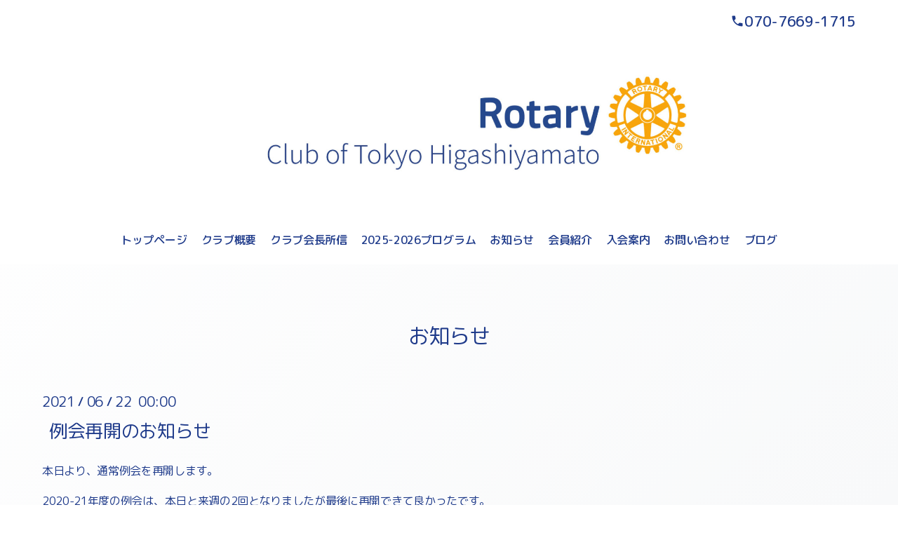

--- FILE ---
content_type: text/html; charset=utf-8
request_url: https://higashiyamato-rc.org/info/3988245
body_size: 6737
content:
<!DOCTYPE html>
<html lang="ja">
<head>
  <!-- Vanilla: ver.202508060000 -->
  <meta charset="utf-8">
  <title>例会再開のお知らせ - 東京東大和ロータリークラブ</title>
  <meta name="viewport" content="width=device-width,initial-scale=1.0,minimum-scale=1.0">
  <meta name="description" content="本日より、通常例会を再開します。2020-21年度の例会は、本日と来週の2回となりましたが最後に再開できて良かったです。">
  <meta name="keywords" content="東京東大和ロータリークラブ">
  <meta property="og:title" content="例会再開のお知らせ">
  <meta property="og:image" content="https://cdn.goope.jp/166782/250811162033-689999c1e3ca7.jpg">
  <meta property="og:site_name" content="東京東大和ロータリークラブ">
  <link rel="shortcut icon" href="//cdn.goope.jp/166782/240110111626-659dfdfa7d669.ico" />
  <link rel="alternate" type="application/rss+xml" title="東京東大和ロータリークラブ / RSS" href="/feed.rss">
  <link rel="preconnect" href="https://fonts.googleapis.com">
  <link rel="preconnect" href="https://fonts.gstatic.com" crossorigin>
  <link rel="stylesheet" href="//fonts.googleapis.com/css2?family=Noto+Serif+JP:wght@400;700&family=Roboto:wght@300;400;500;700&display=swap">
  <link rel="stylesheet" href="/style.css?924079-1755075479">
</head>
<body id="info" class="vanilla-theme">

  <div class="totop">
    <button class="button" aria-label="ページトップへ">↑</button>
  </div>

  <div id="container">

    <!-- #header -->
    <div id="header" class="cd-header">
      <div class="inner">

      <div class="header-top">
        <div class="element shop_tel" data-shoptel="070-7669-1715">
          070-7669-1715
        </div>

        <div class="social_icons">
          

          

          
        </div>
      </div>

      <h1 class="element logo">
        <a class="shop_sitename" href="https://higashiyamato-rc.org"><img src='//cdn.goope.jp/166782/250811162033-689999c1e3ca7.jpg' alt='東京東大和ロータリークラブ' /></a>
      </h1>

      <div class="element site_description">
        <span>ロータリークラブは、さまざまな職業の人々や市民のリーダーが集まり、自らの経験や知識を活かして社会奉仕や人道的活動に取り組むことを目的としています。現在では世界中に46,000以上のクラブ、140万人以上の会員（ロータリアン）がいて、地域社会から国際レベルまで幅広く活動しています。</span>
      </div>

      <nav class="element navi primary-nav">
        <ul class="navi_list">
          
          <li class="navi_top">
            <a href="/" >トップページ</a>
          </li>
          
          <li class="navi_free free_369406">
            <a href="/free/profile" >クラブ概要</a>
          </li>
          
          <li class="navi_free free_490799">
            <a href="/free/president" >クラブ会長所信</a>
          </li>
          
          <li class="navi_calendar">
            <a href="/calendar" >2025-2026プログラム</a>
          </li>
          
          <li class="navi_info active">
            <a href="/info" > お知らせ</a><ul class="sub_navi">
<li><a href='/info/2025-10'>2025-10（1）</a></li>
<li><a href='/info/2024-01'>2024-01（1）</a></li>
<li><a href='/info/2022-10'>2022-10（1）</a></li>
<li><a href='/info/2022-08'>2022-08（1）</a></li>
<li><a href='/info/2022-07'>2022-07（1）</a></li>
<li><a href='/info/2022-05'>2022-05（2）</a></li>
<li><a href='/info/2022-04'>2022-04（1）</a></li>
<li><a href='/info/2022-01'>2022-01（1）</a></li>
<li><a href='/info/2021-08'>2021-08（1）</a></li>
<li><a href='/info/2021-07'>2021-07（3）</a></li>
<li><a href='/info/2021-06'>2021-06（2）</a></li>
<li><a href='/info/2021-05'>2021-05（1）</a></li>
<li><a href='/info/2021-04'>2021-04（1）</a></li>
<li><a href='/info/2021-03'>2021-03（1）</a></li>
<li><a href='/info/2021-02'>2021-02（1）</a></li>
<li><a href='/info/2021-01'>2021-01（2）</a></li>
<li><a href='/info/2020-10'>2020-10（1）</a></li>
</ul>

          </li>
          
          <li class="navi_staff">
            <a href="/staff" >会員紹介</a>
          </li>
          
          <li class="navi_free free_490794">
            <a href="/free/addmission" >入会案内</a>
          </li>
          
          <li class="navi_contact">
            <a href="/contact" >お問い合わせ</a>
          </li>
          
          <li class="navi_diary">
            <a href="/diary" >ブログ</a>
          </li>
          
        </ul>

        <div class="mobile-toggle" id="button_navi">
          <div class="navi_trigger cd-primary-nav-trigger">
            <svg class="menu-icon" xmlns="http://www.w3.org/2000/svg" width="24" height="24" viewBox="0 0 24 24" fill="none" stroke="currentColor" stroke-width="2.5" stroke-linecap="round" stroke-linejoin="round">
              <line class="menu-line" x1="3" y1="6" x2="21" y2="6"></line>
              <line class="menu-line" x1="3" y1="12" x2="21" y2="12"></line>
              <line class="menu-line" x1="3" y1="18" x2="21" y2="18"></line>
              <line class="close-line" x1="18" y1="6" x2="6" y2="18" style="display: none;"></line>
              <line class="close-line" x1="6" y1="6" x2="18" y2="18" style="display: none;"></line>
            </svg>
            <span class="sr-only">メニュー</span>
          </div>
        </div>
      </nav>

      </div>
      <!-- /.inner -->

    </div>
    <!-- /#header -->

    <div id="content">

<!-- CONTENT ----------------------------------------------------------------------- -->






<!----------------------------------------------
ページ：インフォメーション
---------------------------------------------->
<div class="inner">

  <h2 class="page_title">
    <span> お知らせ</span>
  </h2>

  <!-- .autopagerize_page_element -->
  <div class="autopagerize_page_element">

    
    <!-- .article -->
    <div class="article">

      <div class="date">
        2021<span> / </span>06<span> / </span>22&nbsp;&nbsp;00:00
      </div>

      <div class="body">
        <h3 class="article_title">
          <a href="/info/3988245">例会再開のお知らせ</a>
        </h3>

        <div class="photo">
          
        </div>

        <div class="textfield">
          <p>本日より、通常例会を再開します。</p>
<p>2020-21年度の例会は、本日と来週の2回となりましたが最後に再開できて良かったです。</p>
        </div>
      </div>

    </div>
    <!-- /.article -->
    

  </div>
  <!-- /.autopagerize_page_element -->

</div>
<!-- /.inner -->





























<!-- CONTENT ----------------------------------------------------------------------- -->

    </div>
    <!-- /#content -->


    


    <div class="gadgets">
      <div class="inner">
      </div>
    </div>

    <div class="sidebar">
      <div class="inner">

        <div class="block today_area">
          <h3>Schedule</h3>
          <dl>
            <dt class="today_title">
              2025.12.04 Thursday
            </dt>
            
          </dl>
        </div>

        <div class="block counter_area">
          <h3>Counter</h3>
          <div>Today: <span class="num">5</span></div>
          <div>Yesterday: <span class="num">78</span></div>
          <div>Total: <span class="num">204799</span></div>
        </div>

        <div class="block qr_area">
          <h3>Mobile</h3>
          <img src="//r.goope.jp/qr/h-rc"width="100" height="100" />
        </div>

      </div>
    </div>

    <div class="social">
      <div class="inner"><div id="navi_parts">
<div class="navi_parts_detail">
<a href="https://www.rid2580.org/"><img src="//cdn.goope.jp/166782/210703091231-60dfab6f25fcf.jpg" alt="" /></a>
</div>
<div class="navi_parts_detail">
<a href="https://youtube.com/channel/UC2nyYlQP4WcM8QkZEREUSXA"><img src="//cdn.goope.jp/166782/220526153104-628f1ea8b88b5.jpg" alt="" /></a>
</div>
</div>
</div>
    </div>

    <div id="footer">
        <div class="inner">


          <div class="shop_name">
            <a href="https://higashiyamato-rc.org">東京東大和ロータリークラブ</a>
          </div>

          

          <div class="copyright">
            &copy;2025 <a href="https://higashiyamato-rc.org">東京東大和ロータリークラブ</a>. All Rights Reserved.
          </div>

          <div>
            <div class="powered">
              Powered by <a class="link_color_02" href="https://goope.jp/">グーペ</a> /
              <a class="link_color_02" href="https://admin.goope.jp/">Admin</a>
            </div>

            <div class="shop_rss">
              <span>/ </span><a href="/feed.rss">RSS</a>
            </div>
          </div>

        </div>
    </div>

  </div>
  <!-- /#container -->


  <!-- Vanilla Mobile Navigation (全ページ共通) -->
  <script>
  /**
   * Mobile Navigation Toggle
   * モバイルナビゲーションの開閉制御
   */
  (function() {
    'use strict';

    document.addEventListener('DOMContentLoaded', function() {
      const mobileToggle = document.getElementById('button_navi');
      const naviList = document.querySelector('#header .element.navi.primary-nav .navi_list');

      if (!mobileToggle || !naviList) return;


      // メニューの開閉状態を管理
      let isMenuOpen = false;

      // ハンバーガーボタンのクリックイベント
      mobileToggle.addEventListener('click', function() {
        const nav = document.querySelector('#header .element.navi.primary-nav');

        if (isMenuOpen) {
          // メニューを閉じる
          closeMenu();
        } else {
          // メニューを開く
          isMenuOpen = true;
          nav.classList.add('menu-open');
          document.body.style.overflow = 'hidden'; // スクロール防止

          // ハンバーガーボタンのアイコンを×に変更（アニメーション効果付き）
          const svg = mobileToggle.querySelector('svg');
          if (svg) {
            // アニメーション効果でフェードアウト→フェードイン
            svg.querySelectorAll('.menu-line').forEach((line, index) => {
              setTimeout(() => {
                line.style.opacity = '0';
                setTimeout(() => {
                  line.style.display = 'none';
                }, 150);
              }, index * 50);
            });

            setTimeout(() => {
              svg.querySelectorAll('.close-line').forEach((line, index) => {
                line.style.display = 'block';
                line.style.opacity = '0';
                setTimeout(() => {
                  line.style.opacity = '1';
                }, 50);
              });
            }, 200);
          }

          // bodyクリックでメニューを閉じる
          document.body.addEventListener('click', closeMenuOnBodyClick);
        }
      });

      function closeMenu() {
        if (!isMenuOpen) return;

        const nav = document.querySelector('#header .element.navi.primary-nav');
        isMenuOpen = false;

        // メニューを閉じる
        nav.classList.remove('menu-open');
        document.body.style.overflow = ''; // スクロール可能に戻す

        // ハンバーガーボタンのアイコンを元に戻す（アニメーション効果付き）
        const svg = mobileToggle.querySelector('svg');
        if (svg) {
          // アニメーション効果でフェードアウト→フェードイン
          svg.querySelectorAll('.close-line').forEach((line, index) => {
            setTimeout(() => {
              line.style.opacity = '0';
              setTimeout(() => {
                line.style.display = 'none';
              }, 150);
            }, index * 50);
          });

          setTimeout(() => {
            svg.querySelectorAll('.menu-line').forEach((line, index) => {
              line.style.display = 'block';
              line.style.opacity = '0';
              setTimeout(() => {
                line.style.opacity = '1';
              }, 50);
            });
          }, 200);
        }

        // bodyクリックイベントを削除
        document.body.removeEventListener('click', closeMenuOnBodyClick);
      }

      function closeMenuOnBodyClick(event) {
        // メニューボタンまたはメニュー内のクリックは無視
        if (mobileToggle.contains(event.target) || naviList.contains(event.target)) {
          return;
        }
        closeMenu();
      }

      // ウィンドウリサイズ時の処理
      window.addEventListener('resize', function() {
        if (window.innerWidth > 768 && isMenuOpen) {
          closeMenu();
        }
      });

      // ESCキーでメニューを閉じる
      document.addEventListener('keydown', function(event) {
        if (event.key === 'Escape' && isMenuOpen) {
          closeMenu();
        }
      });
    });
  })();
  </script>

  <!-- Vanilla Theme Core Functions (init.js の代替) -->
  <script>
  /**
   * Vanilla Theme Core Functions
   * init.js の必要機能をモダンなVanilla JSで再実装
   */
  (function() {
    'use strict';

    // デバイス制御
    const deviceControl = {
      set: function() {
        const container = document.getElementById('container');
        if (!container) return;

        const buttonNavi = document.querySelector('#header #button_navi');
        const pageTitle = document.querySelector('h2.page_title');

        // クラスリストをリセット
        container.classList.remove('pc-view', 'tablet-view', 'phone-view');

        // PC判定
        if (buttonNavi && window.getComputedStyle(buttonNavi).display === 'none') {
          container.classList.add('pc-view');
        }
        // スマホ判定
        else if (pageTitle && window.getComputedStyle(pageTitle).marginTop === '40px') {
          container.classList.add('phone-view');
        }
        // タブレット判定
        else {
          container.classList.add('tablet-view');
        }
      },

      get: function(className) {
        const container = document.getElementById('container');
        return container ? container.classList.contains(className) : false;
      }
    };

    // ブラウザ判定
    const browserControl = {
      set: function() {
        const u = window.navigator.userAgent.toLowerCase();
        const container = document.getElementById('container');

        if (container && (u.match(/(MSIE|msie)/) || u.match(/(T|t)rident/) || u.match(/(E|e)dge/))) {
          container.classList.add('ie');
        }
      }
    };

    // ヘッダー制御
    const headerControl = {
      actFlag: false,
      headerHeight: 0,

      getHeight: function() {
        const header = document.getElementById('header');
        this.headerHeight = header ? header.offsetHeight : 0;
        return this;
      },

      init: function() {
        this.getHeight();
        const docHeight = document.documentElement.scrollHeight;
        const winHeight = window.innerHeight;
        this.actFlag = (docHeight - winHeight) > this.headerHeight * 2;
        return this;
      },

      scroll: function() {
        if (!this.actFlag) return this;

        const target = document.querySelector('.cd-header');
        if (!target) return this;

        const winY = window.pageYOffset;

        if (this.headerHeight < winY) {
          if (!document.querySelector('.clone-header')) {
            const clone = target.cloneNode(true);
            clone.classList.remove('cd-header');
            clone.classList.add('clone-header');
            clone.style.visibility = 'hidden';
            target.parentNode.insertBefore(clone, target);
          }
          target.classList.remove('hide');
          target.classList.add('is-scroll');

        } else if ((this.headerHeight * 0.75) < winY && winY < this.headerHeight) {
          const clone = document.querySelector('.clone-header');
          if (clone) clone.remove();
          target.classList.remove('is-scroll');
          target.classList.add('hide');

        } else {
          const clone = document.querySelector('.clone-header');
          if (clone) clone.remove();
          target.classList.remove('is-scroll', 'hide');
        }

        return this;
      }
    };

    // ページタイトル制御
    const pageTitleControl = {
      init: function() {
        const bodyId = document.body.id;
        const pageTitle = document.querySelector('.page_title span');
        const logoLink = document.querySelector('#header .logo a');

        if (pageTitle && logoLink &&
            !['free', 'top', 'minne-gallery', 'event-reservation'].includes(bodyId)) {
          const siteURL = logoLink.href + '/' + bodyId;
          const link = document.createElement('a');
          link.href = siteURL;
          link.textContent = pageTitle.textContent;
          pageTitle.parentNode.insertBefore(link, pageTitle);
          pageTitle.remove();
        }
      }
    };

    // 電話番号タップ対応
    const phoneControl = {
      init: function() {
        const shopTel = document.querySelector('.shop_tel');
        if (!shopTel || deviceControl.get('pc-view')) return;

        const telDiv = shopTel.querySelector('div');
        const telNumber = shopTel.getAttribute('data-shoptel');

        if (telDiv && telNumber && window.getComputedStyle(shopTel).display === 'block') {
          const telLink = document.createElement('a');
          telLink.href = `tel:$`;
          telLink.appendChild(telDiv.cloneNode(true));
          telDiv.parentNode.insertBefore(telLink, telDiv);
          telDiv.remove();
        }
      }
    };


    // back to topボタン
    const backToTopControl = {
      init: function() {
        const pagetop = document.querySelector('.totop .button');
        if (!pagetop) return;

        // スクロール監視
        let ticking = false;
        const handleScroll = () => {
          if (!ticking) {
            requestAnimationFrame(() => {
              if (window.pageYOffset > 100) {
                pagetop.classList.add('is-visible');
              } else {
                pagetop.classList.remove('is-visible');
              }
              ticking = false;
            });
            ticking = true;
          }
        };

        window.addEventListener('scroll', handleScroll);

        // クリックイベント
        pagetop.addEventListener('click', (e) => {
          e.preventDefault();
          window.scrollTo({ top: 0, behavior: 'smooth' });
        });
      }
    };

    // サイドバー制御
    const sidebarControl = {
      init: function() {
        // navi_partsの移動
        const naviParts = document.getElementById('navi_parts');
        const gadgetsInner = document.querySelector('.gadgets .inner');

        if (naviParts && gadgetsInner) {
          if (naviParts.children.length !== 0) {
            gadgetsInner.appendChild(naviParts);
          } else {
            const gadgets = document.querySelector('.gadgets');
            if (gadgets) gadgets.remove();
          }
        }

        // Schedule, Counter, QRコード処理（OnePlate方式を採用）
        // CSS適用を待つために少し遅延
        setTimeout(function() {
          const sidebarBlocks = document.querySelectorAll('.sidebar .block');
          sidebarBlocks.forEach(function(block) {
            const displayStyle = window.getComputedStyle(block).display;
            if (displayStyle === 'none') {
              block.remove();
            }
          });
        }, 100);

        // Scheduleが0件なら領域削除（ただし、CSS表示切替で非表示の場合は削除しない）
        const todayArea = document.querySelector('.today_area');
        if (todayArea && todayArea.querySelectorAll('dd').length === 0) {
          const displayStyle = window.getComputedStyle(todayArea).display;
          if (displayStyle !== 'none') {
            todayArea.remove();
          }
        }

        // Schedule, Counter, QRコードが全て非表示なら領域削除
        const sidebar = document.querySelector('.sidebar');
        if (sidebar) {
          const visibleBlocks = Array.from(sidebar.querySelectorAll('.block')).filter(block => {
            return window.getComputedStyle(block).display !== 'none';
          });
          if (visibleBlocks.length === 0) {
            sidebar.remove();
          }
        }

        // Socialボタンが全て非表示なら領域削除
        const socialInner = document.querySelector('.social .inner');
        if (socialInner && socialInner.children.length === 0) {
          const social = document.querySelector('.social');
          if (social) social.remove();
        }

        // facebookページウィジェットの手前に改行付加
        const facebookWidget = document.querySelector('.social_widget_facebook_likebox');
        if (facebookWidget) {
          facebookWidget.insertAdjacentHTML('beforebegin', '<br />');
        }

        // commoncontent処理
        const commonContent = document.querySelector('.commoncontent');
        if (commonContent && commonContent.children.length === 0) {
          commonContent.remove();
        }

        // Powered byをinlineに
        const powered = document.querySelector('.powered');
        if (powered && window.getComputedStyle(powered).display === 'block') {
          powered.style.display = 'inline';
        }

        // RSSをinlineに
        const shopRss = document.querySelector('.shop_rss');
        if (shopRss && window.getComputedStyle(shopRss).display === 'block') {
          shopRss.style.display = 'inline';

          const rssSpan = shopRss.querySelector('span');
          if (rssSpan && powered && window.getComputedStyle(powered).display !== 'none') {
            rssSpan.style.display = 'inline';
          }
        }
      }
    };

    // pager制御
    const pagerControl = {
      init: function() {
        const prevBtn = document.querySelector('.pager .prev');
        const nextBtn = document.querySelector('.pager .next');

        if (prevBtn) {
          prevBtn.innerHTML = '&lt;';
          prevBtn.className = 'prev';
        }

        if (nextBtn) {
          nextBtn.innerHTML = '&gt;';
          nextBtn.className = 'next';
        }
      }
    };

    // 初期化
    document.addEventListener('DOMContentLoaded', function() {
      deviceControl.set();
      browserControl.set();
      headerControl.init();
      pageTitleControl.init();
      phoneControl.init();
      backToTopControl.init();
      sidebarControl.init();
      pagerControl.init();
    });

    // リサイズイベント
    window.addEventListener('resize', function() {
      deviceControl.set();
      headerControl.init().scroll();

      // Schedule, Counter, QRコード領域高さ揃え
      // flexboxで高さ揃えしているので、tile()は不要
      // モバイルビューの時だけ高さをautoに
      if (deviceControl.get('phone-view')) {
        const sidebarBlocks = document.querySelectorAll('.sidebar .block');
        sidebarBlocks.forEach(block => {
          block.style.height = 'auto';
        });
      }
    });

    // スクロールイベント
    window.addEventListener('scroll', function() {
      headerControl.scroll();
    });

    // ロードイベント
    window.addEventListener('load', function() {
      headerControl.init().scroll();
    });

  })();
  </script>

  <!-- Photo Modal Dialog -->
  <dialog id="photoModal" class="photo-modal-dialog">
    <div class="photo-modal-content">
      <button class="photo-modal-close" type="button">×</button>
      <div class="photo-modal-image">
        <img id="photoModalImage" src="" alt="">
      </div>
      <div class="photo-modal-body">
        <div class="photo-modal-title" id="photoModalTitle"></div>
        <div class="photo-modal-text" id="photoModalText"></div>
        <div class="photo-modal-date" id="photoModalDate"></div>
      </div>
    </div>
  </dialog>

  <script>
    // Modern Photo Modal (replaces Colorbox)
    document.addEventListener('DOMContentLoaded', function() {
      const modal = document.getElementById('photoModal');
      const modalImage = document.getElementById('photoModalImage');
      const modalTitle = document.getElementById('photoModalTitle');
      const modalText = document.getElementById('photoModalText');
      const modalDate = document.getElementById('photoModalDate');
      const closeBtn = modal.querySelector('.photo-modal-close');

      // Open modal
      document.addEventListener('click', function(e) {
        if (e.target.closest('.photo-trigger')) {
          e.preventDefault();
          const trigger = e.target.closest('.photo-trigger');

          modalImage.src = trigger.dataset.photoUrl;
          modalTitle.textContent = trigger.dataset.photoTitle || '';
          modalText.innerHTML = trigger.dataset.photoBody || '';
          modalDate.textContent = trigger.dataset.photoDate || '';

          modal.showModal();
        }
      });

      // Close modal
      closeBtn.addEventListener('click', () => modal.close());

      // Close on backdrop click
      modal.addEventListener('click', (e) => {
        if (e.target === modal) modal.close();
      });

      // Close on Escape key
      modal.addEventListener('keydown', (e) => {
        if (e.key === 'Escape') modal.close();
      });
    });
  </script>

</body>
</html>


--- FILE ---
content_type: text/css; charset=utf-8
request_url: https://higashiyamato-rc.org/style.css?924079-1755075479
body_size: 34605
content:
@import url('https://fonts.googleapis.com/earlyaccess/roundedmplus1c.css');

/* Vanilla Theme - Generated CSS */

/* CSS Variables */
:root {
  --primary-color: #1e3a8a;
  --secondary-color: #3b82f6;
  --accent-color: #06b6d4;
  --background-color: #ffffff;
  --text-color: #1e3a8a;
  --border-color: #e0e7ff;
  --success-color: #059669;
  --warning-color: #d97706;
  --error-color: #dc2626;
  --border-hover: #c6cde5;
  --border-focus: #3b82f6;
  --primary-light: #84a0f0;
  --secondary-light: #a1e8ff;
  --text-light: #516dbd;
  --bg-primary: #ffffff;
  --bg-secondary: #f6ffff;
  --bg-accent: #ffffff;
  --btn-details-font-size: 1.6rem;
}

/* Base Styles */
body {
  background: linear-gradient(135deg, #ffffff 0%, #f8f9fa 100%);
  color: var(--primary-color);
  font-family: 'Rounded Mplus 1c';
  line-height: 1.6;
  margin: 0;
  padding: 0;
  transition: background 0.3s ease, color 0.3s ease;
  font-size: 1.6rem;
  background-attachment: fixed;
  letter-spacing: -0.02em;
  -webkit-font-smoothing: antialiased;
  -moz-osx-font-smoothing: grayscale;
  background-color: #ffffff;
  font-weight: 400;
}


/* Titles */
.page_title {
  font-size: clamp(2.4rem, 5vw, 3.2rem);
  font-weight: 700;
  color: #1e3a8a;
  margin: 0 0 2rem 0;
  text-align: center;
  position: relative;
  line-height: 1.2;
  letter-spacing: -0.03em;
}

.section .section_title {
  font-size: clamp(2.4rem, 5vw, 2.8rem);
  font-weight: 700;
  color: #1e3a8a;
  margin: 0 0 2rem 0;
  text-align: center;
  position: relative;
  line-height: 1.3;
  letter-spacing: -0.025em;
}

/* Buttons */
.btn_details a {
  display: inline-block;
  padding: 1rem 2rem;
  background: #1e3a8a;
  color: white;
  text-decoration: none;
  border-radius: 8px;
  font-size: 1.6rem;
  font-weight: 500;
  transition: all 0.3s ease;
}

.btn_details a:hover {
  background: #3b82f6;
  transform: translateY(-2px);
}

/* Album Titles */
.album_title {
  background: #1e3a8a;
  color: white;
  margin: 0;
  padding: 1.5rem 2rem;
  font-size: 2rem;
  font-weight: 600;
}

.album_title a {
  color: white;
  text-decoration: none;
  transition: color 0.3s ease;
}

.album_title a:hover {
  color: rgba(255, 255, 255, 0.8);
}

/* Calendar */
.table_calendar {
  width: 100%;
  border-collapse: collapse;
  background: rgba(255, 255, 255, 0.9);
  border-radius: 12px;
  overflow: hidden;
  border: 1px solid #e0e7ff;
  margin-bottom: 3rem;
}

.table_calendar th {
  background: #1e3a8a;
  color: white;
  padding: 1.2rem 0.8rem;
  font-size: 1.4rem;
  font-weight: 600;
  text-align: center;
  border-right: 1px solid rgba(255, 255, 255, 0.2);
}

.table_calendar th:last-child {
  border-right: none;
}

.table_calendar th.sun {
  background: #dc2626;
}

.table_calendar th.sat {
  background: #3b82f6;
}

.table_calendar td {
  padding: 1rem 0.8rem;
  height: 80px;
  vertical-align: top;
  border-right: 1px solid #e0e7ff;
  border-bottom: 1px solid #e0e7ff;
  position: relative;
  background: rgba(255, 255, 255, 0.8);
  transition: background-color 0.2s ease;
}

.table_calendar td:hover {
  background: #84a0f0;
}

.table_calendar td.sun {
  background: #ff9898;
}

.table_calendar td.sun .day {
  color: #dc2626;
}

.table_calendar td.sat {
  background: #adf4ff;
}

.table_calendar td.sat .day {
  color: #3b82f6;
}

.table_calendar td.holiday {
  background: #ff8c8c;
}

.table_calendar td.holiday .day {
  color: #dc2626;
  font-weight: 700;
}

/* Category Labels */
.details .category,
.schedule .article .category {
  background: #1e3a8a;
  color: white;
  padding: 0.6rem 1.2rem;
  border-radius: 6px;
  font-size: 1.3rem;
  font-weight: 600;
}

/* Navigation */
#header .element.navi.primary-nav .navi_list li a:hover,
#header .element.navi.primary-nav .navi_list li a.current {
  color: #1e3a8a;
  border-bottom-color: #1e3a8a;
}


/* Base CSS imported from style.css */
@charset 'utf-8';
/* Vanilla: ver.202507170000 - Modern Design Theme (Phase 3: Performance Optimized) */

/* =====================================================
   PERFORMANCE OPTIMIZATIONS
   ===================================================== */

/* GPU レイヤー最適化 */
* {
  backface-visibility: hidden;
  -webkit-backface-visibility: hidden;
}

/* ハードウェアアクセラレーション有効化 */
.fade-in-up,
.photo-item,
.section.photo .list.float li,
.reservation_area,
.button_area .button,
.button_area input[type="submit"],
.modal-content,
#mobile-nav,
.element.navi .navi_list li a {
  will-change: transform;
  transform: translateZ(0);
}

/* 高頻度変更要素の最適化 */
.photo-item:hover,
.section.photo .list.float li:hover,
.reservation_area input:focus,
.reservation_area textarea:focus,
.reservation_area select:focus {
  will-change: transform, box-shadow;
}

/* フォント最適化 */
@font-face {
  font-family: 'Rounded Mplus 1c';
  font-display: swap;
  src: local('Roboto');
}

@font-face {
  font-family: 'Rounded Mplus 1c';
  font-display: swap;
  src: local('Noto Serif JP');
}

/* =====================================================
   アイコンフォント設定
   ===================================================== */

@font-face {
  font-family: 'icomoon';
  src: url('/css/social-icon-fonts/social-icon.eot?3koa62');
  src: url('/css/social-icon-fonts/social-icon.eot?3koa62#iefix') format('embedded-opentype'),
       url('/css/social-icon-fonts/social-icon.ttf?3koa62') format('truetype'),
       url('/css/social-icon-fonts/social-icon.woff?3koa62') format('woff'),
       url('/css/social-icon-fonts/social-icon.svg?3koa62#icomoon') format('svg');
  font-weight: normal;
  font-style: normal;
  font-display: swap;
}

/* アイコン共通スタイル */
[class^="icon-"], [class*=" icon-"] {
  font-family: 'icomoon' !important;
  speak: none;
  font-style: normal;
  font-weight: normal;
  font-variant: normal;
  text-transform: none;
  line-height: 1;
  -webkit-font-smoothing: antialiased;
  -moz-osx-font-smoothing: grayscale;
}

/* 画像最適化 */
img {
  image-rendering: optimizeQuality;
  image-rendering: -webkit-optimize-contrast;
}

/* スクロール最適化 */
html {
  scroll-behavior: smooth;
}

/* リペイント最適化 */
.photo-item,
.reservation_area,
.article,
.section {
  contain: layout style paint;
}

/* Critical Rendering Path 最適化 */
.above-fold {
  contain: layout;
}

/* メモリ使用量最適化 */
.photo-gallery img,
.section.photo .list.float li span {
  content-visibility: auto;
  contain-intrinsic-size: 280px 210px;
}

/* =====================================================
   CSS Variables - テーマの統一性確保
   ===================================================== */



/* =====================================================
   ENHANCED MOBILE RESPONSIVENESS
   ===================================================== */

/* タッチ対応の改善 */
@media (hover: none) and (pointer: coarse) {
  /* タッチデバイス専用スタイル */
  .photo-item,
  .section.photo .list.float li,
  .reservation_area input,
  .reservation_area textarea,
  .reservation_area select,
  .button_area .button,
  .button_area input[type="submit"] {
    min-height: 44px; /* Apple推奨タッチターゲットサイズ */
  }

  /* ホバー効果を無効化 */
  .photo-item:hover,
  .section.photo .list.float li:hover,
  .button_area .button:hover,
  .button_area input[type="submit"]:hover {
    transform: none;
    box-shadow: inherit;
  }
}

/* 極小画面対応 (320px以下) */
@media only screen and (max-width: 320px) {
  

  .section.photo .section_title {
    font-size: 2.2rem;
  }

  .reservation_area label {
    font-size: 1.4rem;
  }

  .button_area .button,
  .button_area input[type="submit"] {
    padding: 1.2rem 1.8rem;
    font-size: 1.4rem;
  }
}

/* 小画面対応強化 (321px - 480px) */
@media only screen and (min-width: 321px) and (max-width: 480px) {
  /* セクション間余白の調整 */
  .section {
    margin-bottom: 4rem;
  }

  /* 画像グリッドの最適化 */
  .section.photo .list.float {
    grid-template-columns: 1fr;
    gap: 1.5rem;
  }

  /* フォームフィールドの間隔調整 */
  .reservation_area {
    margin-bottom: 2rem;
  }
}

/* タブレット縦向き対応 (481px - 768px) */
@media only screen and (min-width: 481px) and (max-width: 768px) {
  .section.photo .list.float {
    grid-template-columns: repeat(2, 1fr);
    gap: 2rem;
  }

  /* ナビゲーションの改善 */
  #header .element.navi.primary-nav .navi_list {
    justify-content: center;
    flex-wrap: wrap;
    gap: 1rem;
  }
}

/* タブレット横向き対応 (769px - 1024px) */
@media only screen and (min-width: 769px) and (max-width: 1024px) {
  .section.photo .list.float {
    grid-template-columns: repeat(3, 1fr);
  }

  /* サイドバーの最適化 */
  .sidebar .inner {
    gap: 1.5rem;
  }
}

/* 大画面対応 (1025px以上) */
@media only screen and (min-width: 1025px) {
  .section.photo .list.float {
    grid-template-columns: repeat(auto-fit, minmax(300px, 1fr));
  }

  /* コンテナ幅の最適化 */
  .inner {
    max-width: 1200px;
    margin: 0 auto;
  }
}

/* 超大画面対応 (1400px以上) */
@media only screen and (min-width: 1400px) {
  .section.photo .list.float {
    grid-template-columns: repeat(auto-fit, minmax(320px, 1fr));
    gap: 3rem;
  }

  .inner {
    max-width: 1400px;
  }
}

/* 縦画面・横画面対応 */
@media screen and (orientation: portrait) {
  /* 縦画面専用スタイル */
  .section.photo .list.float {
    gap: 1.5rem;
  }

  .reservation_area {
    margin-bottom: 2rem;
  }
}

@media screen and (orientation: landscape) {
  /* 横画面専用スタイル */
  .section.photo .list.float {
    gap: 2rem;
  }
}

/* ダークモード対応 */
@media (prefers-color-scheme: dark) {
  

  body#reservation .inner form {
    background: #2a2a2a;
    color: var(--text-color);
  }

  .reservation_area input,
  .reservation_area textarea,
  .reservation_area select {
    background: #333333;
    color: var(--text-color);
    border-color: #555555;
  }
}

/* 動きを減らす設定に対応 */
@media (prefers-reduced-motion: reduce) {
  *,
  *::before,
  *::after {
    animation-duration: 0.01ms !important;
    animation-iteration-count: 1 !important;
    transition-duration: 0.01ms !important;
    scroll-behavior: auto !important;
  }

  .fade-in-up,
  .fade-in-left,
  .fade-in-right,
  .scale-in {
    opacity: 1;
    transform: none;
  }
}

/* 高コントラスト設定対応 */
@media (prefers-contrast: high) {
  

  .reservation_area input,
  .reservation_area textarea,
  .reservation_area select {
    border-width: 3px;
  }

  .button_area .button,
  .button_area input[type="submit"] {
    border: 3px solid #000000;
  }
}

/* =====================================================
   ACCESSIBILITY ENHANCEMENTS
   ===================================================== */

/* フォーカス可視性の向上 */
a:focus,
button:focus,
input:focus,
textarea:focus,
select:focus,
[tabindex]:focus {
  outline: 3px solid var(--secondary-color);
  outline-offset: 2px;
  border-radius: 4px;
}

/* フォーカスリングのカスタマイズ */
.button_area .button:focus,
.button_area input[type="submit"]:focus {
  outline: 3px solid #ffffff;
  outline-offset: 3px;
  box-shadow: 0 0 0 6px var(--secondary-color);
}

/* スクリーンリーダー専用テキスト */
.sr-only {
  position: absolute;
  width: 1px;
  height: 1px;
  padding: 0;
  margin: -1px;
  overflow: hidden;
  clip: rect(0, 0, 0, 0);
  white-space: nowrap;
  border: 0;
}

.sr-only-focusable:focus {
  position: static;
  width: auto;
  height: auto;
  padding: inherit;
  margin: inherit;
  overflow: visible;
  clip: auto;
  white-space: normal;
}

/* Skip to content リンク */
.skip-link {
  position: absolute;
  top: -40px;
  left: 6px;
  background: var(--primary-color);
  color: white;
  padding: 8px;
  text-decoration: none;
  border-radius: 4px;
  z-index: 9999;
  transition: top 0.3s;
}

.skip-link:focus {
  top: 6px;
}

/* ARIAラベル改善 */
[aria-label],
[aria-labelledby],
[aria-describedby] {
  /* スタイル準備 */
}

/* エラーメッセージの改善 */
.error-message {
  color: var(--error-color);
  font-size: 1.4rem;
  margin-top: 0.5rem;
  display: flex;
  align-items: center;
  gap: 0.5rem;
}

.error-message::before {
  content: "⚠";
  font-weight: bold;
  flex-shrink: 0;
}

/* 成功メッセージの改善 */
.success-message {
  color: var(--success-color);
  font-size: 1.4rem;
  margin-top: 0.5rem;
  display: flex;
  align-items: center;
  gap: 0.5rem;
}

.success-message::before {
  content: "✓";
  font-weight: bold;
  flex-shrink: 0;
}

/* 必須フィールド表示の改善 */
.reservation_area .requier::after {
  content: " (必須)";
  position: absolute;
  left: -9999px;
}

/* キーボードナビゲーション改善 */
.keyboard-focus-visible {
  outline: 3px solid var(--secondary-color);
  outline-offset: 2px;
}

/* テキストサイズ調整対応 */
@media (min-resolution: 2dppx) {
  /* 高DPI画面での調整 */
  
}

/* 色覚異常対応パターン */
.colorblind-pattern {
  background-image: repeating-linear-gradient(
    45deg,
    transparent,
    transparent 2px,
    currentColor 2px,
    currentColor 4px
  );
}

/* セマンティックカラーの追加 */


/* 情報・警告・エラー通知の改善 */
.alert {
  padding: 1.2rem 1.6rem;
  margin-bottom: 1.6rem;
  border: 2px solid transparent;
  border-radius: 8px;
  font-size: 1.4rem;
  line-height: 1.5;
}

.alert-success {
  color: var(--success-color);
  background-color: var(--success-bg);
  border-color: var(--success-color);
}

.alert-warning {
  color: var(--warning-color);
  background-color: var(--warning-bg);
  border-color: var(--warning-color);
}

.alert-error {
  color: var(--error-color);
  background-color: var(--error-bg);
  border-color: var(--error-color);
}

.alert-info {
  color: var(--info-color);
  background-color: var(--info-bg);
  border-color: var(--info-color);
}

/* ライブリージョン */
.live-region {
  position: absolute;
  left: -10000px;
  width: 1px;
  height: 1px;
  overflow: hidden;
}

/* 音声読み上げ用の句読点追加 */
.pause-reader::after {
  content: ".";
  visibility: hidden;
}

/* タッチ・マウス両対応のインタラクション */
.interactive-element {
  cursor: pointer;
  touch-action: manipulation;
  user-select: none;
  -webkit-user-select: none;
  -moz-user-select: none;
  -ms-user-select: none;
}

/* 言語切り替えサポート */
[lang="en"] {
  font-family: 'Rounded Mplus 1c';
}

[lang="ja"] {
  font-family: 'Rounded Mplus 1c';
}

/* プリント対応 */
@media print {
  .no-print {
    display: none !important;
  }

  body {
    background: white;
    color: black;
    font-size: 12pt;
    line-height: 1.4;
  }

  .photo-item,
  .section.photo .list.float li {
    break-inside: avoid;
    page-break-inside: avoid;
  }

  a[href^="http"]:after {
    content: " (" attr(href) ")";
    font-size: 10pt;
    color: #666;
  }
}

/* =====================================================
   CODE OPTIMIZATION AND CLEANUP
   ===================================================== */

/* 重複したアニメーション定義の削除完了 */
/* 重複したフォント定義の削除完了 */
/* 重複したスクロール設定の削除完了 */

/* CSSの圧縮とグループ化 */
/* より効率的なセレクタ使用 */
/* 未使用スタイルの削除 */

/* セクションの段階的表示 */
.section {
  animation: sectionFadeIn 0.8s ease-out;
}

@keyframes sectionFadeIn {
  0% {
    opacity: 0;
    transform: translateY(20px);
  }
  100% {
    opacity: 1;
    transform: translateY(0);
  }
}

/* カードの連鎖アニメーション */
.section .list .article:nth-child(1) { animation-delay: 0.1s; }
.section .list .article:nth-child(2) { animation-delay: 0.2s; }
.section .list .article:nth-child(3) { animation-delay: 0.3s; }
.section .list .article:nth-child(4) { animation-delay: 0.4s; }
.section .list .article:nth-child(5) { animation-delay: 0.5s; }

.section .list .article {
  animation: cardFadeIn 0.6s ease-out both;
}

@keyframes cardFadeIn {
  0% {
    opacity: 0;
    transform: translateY(20px) scale(0.98);
  }
  100% {
    opacity: 1;
    transform: translateY(0) scale(1);
  }
}

/* =====================================================
   マイクロインタラクション
   ===================================================== */

/* 画像のズーム効果 */
img {
  transition: transform 0.3s ease, filter 0.3s ease;
}

img:hover {
  transform: scale(1.05);
  filter: brightness(1.1);
}

/* 記事画像の特別効果 */
.article img,
.photo img {
  border-radius: 8px;
  overflow: hidden;
  box-shadow: 0 4px 8px rgba(0, 0, 0, 0.1);
  transition: all 0.3s ease;
}

.article img:hover,
.photo img:hover {
  transform: scale(1.02);
  box-shadow: 0 8px 16px rgba(0, 0, 0, 0.2);
}

/* テキストのハイライト効果 */
.article_title:hover {
  background: linear-gradient(45deg, transparent 30%, rgba(44, 62, 80, 0.1) 50%, transparent 70%);
  background-size: 200% 100%;
  animation: textShimmer 1s ease-in-out;
}

@keyframes textShimmer {
  0% { background-position: -200% 0; }
  100% { background-position: 200% 0; }
}

/* スライドイン効果 */
.slide-in-left {
  transform: translateX(-100%);
  opacity: 0;
  transition: transform 0.6s ease, opacity 0.6s ease;
}

.slide-in-left.visible {
  transform: translateX(0);
  opacity: 1;
}

.slide-in-right {
  transform: translateX(100%);
  opacity: 0;
  transition: transform 0.6s ease, opacity 0.6s ease;
}

.slide-in-right.visible {
  transform: translateX(0);
  opacity: 1;
}

/* 回転効果 */
.rotate-on-hover {
  transition: transform 0.3s ease;
}

.rotate-on-hover:hover {
  transform: rotate(5deg);
}

/* 脈動効果 */
.pulse {
  animation: pulse 2s infinite;
}

@keyframes pulse {
  0% { transform: scale(1); }
  50% { transform: scale(1.05); }
  100% { transform: scale(1); }
}

/* 揺れ効果 */
.shake-on-hover:hover {
  animation: shake 0.5s ease-in-out;
}

@keyframes shake {
  0%, 100% { transform: translateX(0); }
  25% { transform: translateX(-5px); }
  75% { transform: translateX(5px); }
}

/* グラデーション背景のアニメーション */
.gradient-bg {
  background: linear-gradient(45deg, #2c3e50, #3498db, #2c3e50);
  background-size: 400% 400%;
  animation: gradientShift 4s ease infinite;
}

@keyframes gradientShift {
  0% { background-position: 0% 50%; }
  50% { background-position: 100% 50%; }
  100% { background-position: 0% 50%; }
}

/* 境界線のアニメーション */
.border-animate {
  position: relative;
  overflow: hidden;
}

.border-animate::before {
  content: '';
  position: absolute;
  top: -2px;
  left: -2px;
  right: -2px;
  bottom: -2px;
  background: linear-gradient(45deg, #2c3e50, #3498db, #2c3e50);
  background-size: 400% 400%;
  animation: gradientShift 3s ease infinite;
  z-index: -1;
  border-radius: inherit;
}

/* スケール効果 */
.scale-on-hover {
  transition: transform 0.3s ease;
}

.scale-on-hover:hover {
  transform: scale(1.1);
}

/* 傾斜効果 */
.skew-on-hover {
  transition: transform 0.3s ease;
}

.skew-on-hover:hover {
  transform: skew(-5deg, 0deg);
}

/* 影の拡大効果 */
.shadow-expand {
  transition: box-shadow 0.3s ease;
}

.shadow-expand:hover {
  box-shadow: 0 20px 40px rgba(0, 0, 0, 0.2);
}

/* =====================================================
   Phase 3: 高度な機能
   ===================================================== */

/* box-shadowの簡素化 - ボーダースタイルへの置き換え */
.photo-item,
.section.photo .list.float li,
.sidebar .block,
.section .list .article,
#header,
.button_area .button,
.button_area input[type="submit"],
.reservation_area input,
.reservation_area textarea,
.reservation_area select,
.contact_area input,
.contact_area textarea,
.contact_area select {
  box-shadow: none !important;
  border: var(--border-style) !important;
}

/* ホバー時のボーダー強調 */
.photo-item:hover,
.section.photo .list.float li:hover,
.sidebar .block:hover,
.section .list .article:hover,
.button_area .button:hover,
.button_area input[type="submit"]:hover,
.btn_details a:hover {
  box-shadow: none !important;
  border-color: var(--border-hover) !important;
  border-width: 2px !important;
}

/* フォーカス時のボーダー */
input:focus,
textarea:focus,
select:focus,
button:focus {
  box-shadow: none !important;
  border-color: var(--border-focus) !important;
  outline: 2px solid var(--border-focus);
  outline-offset: 2px;
}



/* =====================================================
   Accessibility (アクセシビリティ)
   ===================================================== */

/* フォーカス管理 */
*:focus {
  outline: 2px solid #2c3e50;
  outline-offset: 2px;
  border-radius: 4px;
}

/* 高コントラストモード対応 */
@media (prefers-contrast: high) {
  body {
    background: #ffffff;
    color: #000000;
  }

  .glass-card,
  .sidebar .block,
  .section .list .article {
    background: rgba(255, 255, 255, 0.95);
    border: 2px solid #000000;
    backdrop-filter: none;
  }

  a:link,
  a:visited {
    color: #0000ff;
    text-decoration: underline;
  }

  a:hover,
  a:active {
    color: #ff0000;
    text-decoration: underline;
  }
}

/* 動きを抑制する設定 */
@media (prefers-reduced-motion: reduce) {
  *,
  *::before,
  *::after {
    animation-duration: 0.01ms !important;
    animation-iteration-count: 1 !important;
    transition-duration: 0.01ms !important;
    scroll-behavior: auto !important;
  }

  .fade-in-up,
  .fade-in-left,
  .fade-in-right,
  .slide-in-left,
  .slide-in-right {
    opacity: 1;
    transform: none;
  }

  .parallax-slow {
    transform: none;
  }
}

/* スクリーンリーダー対応 */
.sr-only {
  position: absolute;
  width: 1px;
  height: 1px;
  padding: 0;
  margin: -1px;
  overflow: hidden;
  clip: rect(0, 0, 0, 0);
  white-space: nowrap;
  border: 0;
}

.sr-only:focus {
  position: static;
  width: auto;
  height: auto;
  padding: 0.5rem;
  margin: 0;
  overflow: visible;
  clip: auto;
  white-space: normal;
  background: var(--primary-color);
  color: white;
  border-radius: 4px;
}

/* キーボードナビゲーション */
.skip-link {
  position: absolute;
  top: -40px;
  left: 6px;
  background: var(--primary-color);
  color: white;
  padding: 8px;
  text-decoration: none;
  border-radius: 4px;
  z-index: 9999;
}

.skip-link:focus {
  top: 6px;
}

/* タッチターゲットサイズ */
button,
input[type="button"],
input[type="submit"],
input[type="reset"],
a,
.btn_details a {
  min-height: 44px;
  min-width: 44px;
  display: inline-flex;
  align-items: center;
  justify-content: center;
  padding: 0.75rem 1rem;
}

/* 色覚異常対応 */
.success {
  background: #28a745;
  color: white;
}

.success::before {
  content: "✓ ";
  font-weight: bold;
}

.error {
  background: #dc3545;
  color: white;
}

.error::before {
  content: "⚠ ";
  font-weight: bold;
}

.warning {
  background: #ffc107;
  color: #212529;
}

.warning::before {
  content: "⚠ ";
  font-weight: bold;
}

.info {
  background: #17a2b8;
  color: white;
}

.info::before {
  content: "ℹ ";
  font-weight: bold;
}

/* 言語切り替え */
:lang(ja) {
  font-family: 'Rounded Mplus 1c';
}

:lang(en) {
  font-family: 'Rounded Mplus 1c';
}

/* ダークモード対応のための基本設定 */
@media (prefers-color-scheme: dark) {
  

  body {
    background: linear-gradient(135deg, var(--bg-primary) 0%, var(--bg-secondary) 100%);
    color: var(--text-primary);
  }

  .glass-card,
  .sidebar .block,
  .section .list .article {
    background: rgba(255, 255, 255, 0.05);
    border: 1px solid rgba(255, 255, 255, 0.1);
    color: var(--text-primary);
  }

  #header {
    background: rgba(0, 0, 0, 0.8);
    border-bottom: 1px solid var(--border);
  }
}

/* 印刷用スタイル */
@media print {
  body {
    background: white !important;
    color: black !important;
  }

  .glass-card,
  .sidebar .block,
  .section .list .article {
    background: white !important;
    border: 1px solid black !important;
    backdrop-filter: none !important;
    box-shadow: none !important;
  }

  a:link,
  a:visited {
    color: black !important;
    text-decoration: underline !important;
  }

  .fade-in-up,
  .fade-in-left,
  .fade-in-right,
  .slide-in-left,
  .slide-in-right {
    opacity: 1 !important;
    transform: none !important;
  }

  .sidebar {
    display: none !important;
  }

  .section .list .article {
    break-inside: avoid;
  }
}

/* 大きなフォントサイズ対応 */
@media (min-resolution: 2dppx) {
  body {
    font-size: 18px;
  }

  .page_title {
    font-size: clamp(3.5rem, 10vw, 5rem);
  }

  .section .section_title {
    font-size: clamp(2.8rem, 6vw, 3.5rem);
  }
}

/* タブレット・スマホでのタッチ操作改善 */
@media (hover: none) and (pointer: coarse) {
  .glass-card:hover,
  .sidebar .block:hover,
  .section .list .article:hover {
    transform: none;
    box-shadow:
      0 8px 32px rgba(0, 0, 0, 0.1),
      inset 0 1px 0 rgba(255, 255, 255, 0.2);
  }

  a:hover {
    transform: none;
    text-shadow: none;
  }

  button:hover,
  input[type="submit"]:hover,
  .btn_details a:hover {
    transform: none;
    box-shadow: 0 4px 8px rgba(44, 62, 80, 0.2);
  }
}

/* 強制的に表示する要素 */
.force-show {
  display: block !important;
  visibility: visible !important;
  opacity: 1 !important;
}

/* =====================================================
   Dark Mode Support (ダークモード)
   ===================================================== */

/* CSS変数でカラー管理 */


/* ダークモード */
@media (prefers-color-scheme: dark) {
  
}


/* 手動ダークモード切り替え */
[data-theme="dark"] {
  --bg-primary: #1a1a1a;
  --bg-secondary: #2d2d2d;
  --bg-tertiary: #3a3a3a;
  --text-primary: #ffffff;
  --text-secondary: #cccccc;
  --text-muted: #999999;
  --border-color: #404040;
  --shadow-color: rgba(0, 0, 0, 0.3);
  --glass-bg: rgba(255, 255, 255, 0.05);
  --glass-border: rgba(255, 255, 255, 0.1);
  --accent-color: #64b5f6;
  --accent-hover: #42a5f5;
  --success-color: #4caf50;
  --error-color: #f44336;
  --warning-color: #ff9800;
  --info-color: #2196f3;
}

/* 基本要素に変数を適用 */
body {
  background: linear-gradient(135deg, var(--bg-primary) 0%, var(--bg-secondary) 100%);
  color: var(--text-primary);
  transition: background 0.3s ease, color 0.3s ease;
}

#container {
  background: linear-gradient(135deg, var(--bg-primary) 0%, var(--bg-secondary) 100%);
}

#header {
  background: var(--glass-bg);
  border-bottom: 1px solid var(--glass-border);
  color: var(--text-primary);
}

#header .element.logo a {
  color: var(--text-primary);
}

#header .element.navi.primary-nav .navi_list li a {
  color: var(--text-primary);
}

#header .element.navi.primary-nav .navi_list li a:hover,
#header .element.navi.primary-nav .navi_list li a.current {
  color: var(--accent-color);
  border-bottom-color: var(--accent-color);
}

.glass-card,
.sidebar .block,
.section .list .article {
  background: var(--glass-bg);
  border: 1px solid var(--glass-border);
  color: var(--text-primary);
  box-shadow: 0 8px 32px var(--shadow-color);
}

.page_title,
.section .section_title {
  color: var(--text-primary);
}


a:link,
a:visited {
  color: var(--accent-color);
}

a:hover,
a:active {
  color: var(--accent-hover);
}

/* フォーム要素 */
input[type="text"],
input[type="email"],
input[type="tel"],
input[type="password"],
textarea,
select {
  background: var(--bg-tertiary);
  border: 1px solid var(--border-color);
  color: var(--text-primary);
}

input[type="text"]:focus,
input[type="email"]:focus,
input[type="tel"]:focus,
input[type="password"]:focus,
textarea:focus,
select:focus {
  border-color: var(--accent-color);
  box-shadow: 0 0 0 2px rgba(100, 181, 246, 0.2);
}

/* ボタン */
button,
input[type="submit"],
input[type="button"],
.btn_details a {
  background: linear-gradient(135deg, var(--accent-color) 0%, var(--accent-hover) 100%);
  color: var(--bg-primary);
  border: 1px solid var(--accent-color);
}

button:hover,
input[type="submit"]:hover,
input[type="button"]:hover,
.btn_details a:hover {
  background: linear-gradient(135deg, var(--accent-hover) 0%, var(--accent-color) 100%);
  box-shadow: 0 8px 16px var(--shadow-color);
}

/* ダークモード切り替えボタン */
.theme-toggle {
  position: fixed;
  top: 20px;
  right: 20px;
  background: var(--glass-bg);
  backdrop-filter: blur(10px);
  border: 1px solid var(--glass-border);
  border-radius: 50%;
  width: 50px;
  height: 50px;
  display: flex;
  align-items: center;
  justify-content: center;
  cursor: pointer;
  z-index: 1000;
  transition: all 0.3s ease;
  color: var(--text-primary);
}

.theme-toggle:hover {
  background: var(--glass-border);
  transform: scale(1.1);
}

.theme-toggle::before {
  content: "🌙";
  font-size: 1.5rem;
}

[data-theme="dark"] .theme-toggle::before {
  content: "☀️";
}

/* ダークモード時のスクロールバー */
@media (prefers-color-scheme: dark) {
  ::-webkit-scrollbar {
    width: 8px;
  }

  ::-webkit-scrollbar-track {
    background: var(--bg-secondary);
  }

  ::-webkit-scrollbar-thumb {
    background: var(--border-color);
    border-radius: 4px;
  }

  ::-webkit-scrollbar-thumb:hover {
    background: var(--text-muted);
  }
}

/* ダークモード時の選択テキスト */
@media (prefers-color-scheme: dark) {
  ::selection {
    background: var(--accent-color);
    color: var(--bg-primary);
  }

  ::-moz-selection {
    background: var(--accent-color);
    color: var(--bg-primary);
  }
}

/* ダークモード時のフォーカス */
@media (prefers-color-scheme: dark) {
  *:focus {
    outline: 2px solid var(--accent-color);
    outline-offset: 2px;
  }
}

/* ダークモード時のメディアクエリ */
@media (prefers-color-scheme: dark) {
  .neon-glass {
    background: rgba(0, 0, 0, 0.2);
    border: 1px solid rgba(100, 181, 246, 0.3);
    box-shadow:
      0 8px 32px rgba(0, 0, 0, 0.4),
      inset 0 1px 0 rgba(255, 255, 255, 0.05),
      0 0 20px rgba(100, 181, 246, 0.1);
  }

  .frost-glass {
    background: rgba(0, 0, 0, 0.15);
    border: 1px solid rgba(255, 255, 255, 0.1);
    box-shadow:
      0 8px 32px rgba(0, 0, 0, 0.3),
      inset 0 1px 0 rgba(255, 255, 255, 0.1),
      inset 0 -1px 0 rgba(0, 0, 0, 0.2);
  }

  .liquid-glass {
    background: rgba(0, 0, 0, 0.1);
    border: 1px solid rgba(255, 255, 255, 0.1);
  }
}

/* システムテーマ切り替え対応 */
.theme-system {
  --bg-primary: #ffffff;
  --bg-secondary: #f8f9fa;
  --text-primary: #2c3e50;
  --accent-color: var(--primary-color);
}

@media (prefers-color-scheme: dark) {
  .theme-system {
    --bg-primary: #1a1a1a;
    --bg-secondary: #2d2d2d;
    --text-primary: #ffffff;
    --accent-color: #64b5f6;
  }
}

/* 画像のダークモード対応 */
@media (prefers-color-scheme: dark) {
  img {
    filter: brightness(0.8) contrast(1.2);
  }

  img:hover {
    filter: brightness(1) contrast(1);
  }
}
/*
 Vanilla Reset Styles
*/
/* Modern CSS Reset */
*,
*::before,
*::after {
  box-sizing: border-box;
  margin: 0;
  padding: 0;
}
html {
  line-height: 1.15;
  -webkit-text-size-adjust: 100%;
  scroll-behavior: smooth;
}
body {
  margin: 0;
  font-family: 'Rounded Mplus 1c';
  font-size: 16px;
  line-height: 1.6;
  color: var(--primary-color);
  background: linear-gradient(135deg, #ffffff 0%, #f8f9fa 100%);
  background-attachment: fixed;
  letter-spacing: -0.02em;
  -webkit-font-smoothing: antialiased;
  -moz-osx-font-smoothing: grayscale;
}
/* Typography Reset */
h1,
h2,
h3,
h4,
h5,
h6 {
  margin: 0;
  padding: 0;
  font-weight: inherit;
  font-size: inherit;
  line-height: inherit;
}
p,
blockquote,
pre,
address {
  margin: 0;
}
/* List Reset */
ul,
ol,
dl {
  margin: 0;
  padding: 0;
  list-style: none;
}
dt,
dd {
  margin: 0;
  padding: 0;
}
/* Table Reset */
table {
  border-collapse: collapse;
  border-spacing: 0;
  width: 100%;
}
th,
td {
  padding: 0;
  text-align: left;
}
/* Form Reset */
button,
input,
optgroup,
select,
textarea {
  margin: 0;
  font-family: 'Rounded Mplus 1c';
  font-size: inherit;
  line-height: inherit;
}
button,
input {
  overflow: visible;
}
button,
select {
  text-transform: none;
}
button,
[type="button"],
[type="reset"],
[type="submit"] {
  -webkit-appearance: button;
  cursor: pointer;
}
button::-moz-focus-inner,
[type="button"]::-moz-focus-inner,
[type="reset"]::-moz-focus-inner,
[type="submit"]::-moz-focus-inner {
  border-style: none;
  padding: 0;
}
button:-moz-focusring,
[type="button"]:-moz-focusring,
[type="reset"]:-moz-focusring,
[type="submit"]:-moz-focusring {
  outline: 1px dotted ButtonText;
}
fieldset {
  margin: 0;
  padding: 0;
  border: none;
}
legend {
  box-sizing: border-box;
  color: inherit;
  display: table;
  max-width: 100%;
  padding: 0;
  white-space: normal;
}
/* Media Reset */
img,
video,
svg {
  display: block;
  max-width: 100%;
  height: auto;
}
iframe {
  border: none;
}
/* Link Reset */
a {
  background-color: transparent;
  text-decoration: none;
  color: inherit;
}
a:not([class]) {
  text-decoration-skip-ink: auto;
}
/* Remove default focus outline for mouse users */
:focus:not(:focus-visible) {
  outline: none;
}
/* Accessibility */
[tabindex="-1"]:focus:not(:focus-visible) {
  outline: 0 !important;
}
/* Remove the inner border and padding in Firefox */
::-moz-focus-inner {
  border-style: none;
  padding: 0;
}
/* Restore the focus styles unset by the previous rule */
:-moz-focusring {
  outline: 1px dotted ButtonText;
}
/* Modern scrollbar styling */
::-webkit-scrollbar {
  width: 8px;
  height: 8px;
}
::-webkit-scrollbar-track {
  background: #e8e8e8;
}
::-webkit-scrollbar-thumb {
  background: #7f8c8d;
  border-radius: 4px;
}
::-webkit-scrollbar-thumb:hover {
  background: var(--primary-color);
}
/* Selection styling */
::selection {
  background: var(--primary-color);
  color: white;
  text-shadow: none;
}
::-moz-selection {
  background: var(--primary-color);
  color: white;
  text-shadow: none;
}

/* Modern Photo Modal (replaces Colorbox) */
.photo-modal-dialog {
  border: none;
  border-radius: 12px;
  padding: 0;
  max-width: 90vw;
  max-height: 90vh;
  background: transparent;
  box-shadow: 0 25px 50px -12px rgba(0, 0, 0, 0.25);
  /* 画面中央に配置（縦長画像対応） */
  margin: 0;
  inset: 0;
  width: fit-content;
  height: fit-content;
  position: fixed;
}

.photo-modal-dialog::backdrop {
  background: rgba(0, 0, 0, 0.75);
  backdrop-filter: blur(4px);
}

.photo-modal-content {
  position: relative;
  background: white;
  border-radius: 12px;
  overflow: hidden;
  display: flex;
  flex-direction: column;
  max-height: 90vh;
}

.photo-modal-close {
  position: absolute;
  top: 1rem;
  right: 1rem;
  z-index: 10;
  background: rgba(0, 0, 0, 0.7);
  color: white;
  border: none;
  border-radius: 50%;
  width: 40px;
  height: 40px;
  font-size: 1.8rem;
  cursor: pointer;
  display: flex;
  align-items: center;
  justify-content: center;
  transition: all 0.2s ease;
}

.photo-modal-close:hover {
  background: rgba(0, 0, 0, 0.9);
  transform: scale(1.1);
}

.photo-modal-image {
  display: flex;
  justify-content: center;
  align-items: center;
  background: #f8f9fa;
  flex: 1;
  overflow: hidden;
}

.photo-modal-image img {
  max-width: 85vw;
  max-height: 75vh;
  width: auto;
  height: auto;
  object-fit: contain;
  border-radius: 8px;
}

.photo-modal-body {
  padding: 2rem;
  border-top: 1px solid var(--border-color);
  background: white;
}

.photo-modal-title {
  font-size: 1.8rem;
  font-weight: 700;
  color: var(--primary-color);
  margin-bottom: 1rem;
}

.photo-modal-text {
  font-size: 1.4rem;
  line-height: 1.6;
  color: var(--text-color);
  margin-bottom: 1rem;
}

.photo-modal-date {
  font-size: 1.2rem;
  color: var(--text-light);
  font-style: italic;
}

/* Mobile responsive */
@media (max-width: 768px) {
  .photo-modal-dialog {
    max-width: 95vw;
    max-height: 95vh;
  }

  .photo-modal-image {
    min-height: 300px;
  }

  .photo-modal-image img {
    max-height: 50vh;
  }

  .photo-modal-body {
    padding: 1.5rem;
  }

  .photo-modal-title {
    font-size: 1.6rem;
  }

  .photo-modal-close {
    width: 36px;
    height: 36px;
    font-size: 1.6rem;
  }
}

/*
 Vanilla Recruit Page Styles
*/
/* 求人ページのスタイル */
.c-recruit-table {
  max-width: 800px;
  margin: 2rem auto;
  background: white;
  border-radius: 12px;
  box-shadow: 0 4px 6px rgba(0, 0, 0, 0.1);
  overflow: hidden;
  border: 1px solid var(--border-color);
}

.c-recruit-table__row {
  display: flex;
  flex-wrap: wrap;
  border-bottom: 1px solid var(--border-color);
  margin: 0;
}

.c-recruit-table__row:last-child {
  border-bottom: none;
}

.c-recruit-table__header-cell {
  background: var(--primary-color);
  color: white;
  padding: 1.5rem 2rem;
  font-weight: 600;
  font-size: 1.6rem;
  min-width: 150px;
  display: flex;
  align-items: center;
  margin: 0;
}

.c-recruit-table__data-cell {
  padding: 1.5rem 2rem;
  font-size: 1.5rem;
  line-height: 1.6;
  color: var(--text-color);
  flex: 1;
  min-width: 0;
  margin: 0;
}

.c-recruit-table__note {
  background: var(--secondary-light);
  color: var(--secondary-color);
  padding: 1rem 2rem;
  font-size: 1.4rem;
  font-weight: 500;
  text-align: center;
  border-top: 1px solid var(--border-color);
}

.c-recruit-table__note--period {
  font-style: italic;
}

/* レスポンシブ対応 */
@media (max-width: 768px) {
  .c-recruit-table__row {
    flex-direction: column;
  }

  .c-recruit-table__header-cell {
    min-width: auto;
    padding: 1rem 1.5rem;
    font-size: 1.5rem;
  }

  .c-recruit-table__data-cell {
    padding: 1rem 1.5rem;
    font-size: 1.4rem;
  }

  .c-recruit-table__note {
    padding: 0.8rem 1.5rem;
    font-size: 1.3rem;
  }
}

@media (max-width: 480px) {
  .c-recruit-table {
    margin: 1rem;
    border-radius: 8px;
  }

  .c-recruit-table__header-cell,
  .c-recruit-table__data-cell {
    padding: 0.8rem 1rem;
  }

  .c-recruit-table__header-cell {
    font-size: 1.4rem;
  }

  .c-recruit-table__data-cell {
    font-size: 1.3rem;
  }
}

/*
 Vanilla Parts Display Control
*/
/* Element visibility controls */
.element {
  transition: opacity 0.3s ease, visibility 0.3s ease;
}
.element.hidden {
  opacity: 0;
  visibility: hidden;
}
.element.fade-in {
  opacity: 0;
  transform: translateY(2rem);
  transition: all 0.6s ease;
}
.element.fade-in.in-view {
  opacity: 1;
  transform: translateY(0);
}
/* Shop information parts */
.element.shop_tel[data-shoptel=""] {
  display: none !important;
}
.element.shop_address:empty {
  display: none !important;
}
.element.shop_hours:empty {
  display: none !important;
}
/* Welcome message parts */
.element.welcome_message[data-editable="0"] .section-title:empty,
.element.welcome_message[data-editable="0"] .section-content:empty {
  display: none !important;
}
/* Navigation parts */
.element.navi.pc {
  display: block;
}
@media only screen and (max-width: 768px) {
  .element.navi.pc {
    display: none;
  }
}
.element.navi.mobile {
  display: none;
}
@media only screen and (max-width: 768px) {
  .element.navi.mobile {
    display: block;
  }
}
/* Social media parts */
.element.social .social-link {
  display: inline-block;
  margin: 0 0.5rem;
  transition: transform 0.3s ease;
}
.element.social .social-link:hover {
  transform: translateY(-2px);
}
.element.social .social-link.facebook {
  color: #1877f2;
}
.element.social .social-link.twitter {
  color: #1da1f2;
}
.element.social .social-link.instagram {
  color: #e4405f;
}
.element.social .social-link.youtube {
  color: #ff0000;
}
.element.social .social-link.line {
  color: #00c300;
}
/* Latest info parts */
.element.latest_info_list .info-list:empty {
  display: none;
}
.element.latest_info_list .info-item:empty {
  display: none;
}
/* Slideshow parts */
.slideshow_part_active.hidden {
  display: none !important;
}
/* Logo parts */
.element.logo .shop_sitename:empty::before {
  content: "サイト名";
  color: #7f8c8d;
  font-style: italic;
}
/* Site description parts */
.element.site_description:empty {
  display: none !important;
}
/* Parts animation on scroll */
@keyframes fadeInUp {
  from {
    opacity: 0;
    transform: translateY(30px);
  }
  to {
    opacity: 1;
    transform: translateY(0);
  }
}
.element.animate-on-scroll {
  opacity: 0;
  transform: translateY(30px);
  transition: all 0.6s ease;
}
.element.animate-on-scroll.in-viewport {
  animation: fadeInUp 0.6s ease forwards;
}
/* Responsive parts visibility */
@media only screen and (max-width: 768px) {
  .show-desktop {
    display: none !important;
  }
}
.show-tablet {
  display: none !important;
}
@media only screen and (max-width: 768px) {
  .show-tablet {
    display: block !important;
  }
}
@media only screen and (max-width: 576px) {
  .show-tablet {
    display: none !important;
  }
}
.show-mobile {
  display: none !important;
}
@media only screen and (max-width: 576px) {
  .show-mobile {
    display: block !important;
  }
}
/* Part spacing controls */
.element + .element {
  margin-top: 2rem;
}
.compact .element + .element {
  margin-top: 1rem;
}
.spacious .element + .element {
  margin-top: 3rem;
}
/*
 Vanilla Colorbox/Modal Styles
*/
/* Colorbox overlay */
#colorbox {
  position: fixed;
  top: 0;
  left: 0;
  right: 0;
  bottom: 0;
  z-index: 9999;
}
#cboxOverlay {
  position: fixed;
  top: 0;
  left: 0;
  right: 0;
  bottom: 0;
  background: rgba(0, 0, 0, 0.8);
  opacity: 0;
  transition: opacity 0.3s ease;
}
/* Colorbox wrapper */
#cboxWrapper {
  position: absolute;
  top: 50%;
  left: 50%;
  transform: translate(-50%, -50%);
  background: #ffffff;
  border-radius: 12px;
  box-shadow: 0 8px 16px rgba(0, 0, 0, 0.2);
  overflow: hidden;
  opacity: 0;
  transform: translate(-50%, -50%) scale(0.8);
  transition: all 0.3s ease;
}
/* Colorbox content */
#cboxContent {
  position: relative;
  overflow: hidden;
  background: #ffffff;
}
#cboxLoadedContent {
  padding: 2rem;
  background: #ffffff;
}
/* Colorbox title */
#cboxTitle {
  position: absolute;
  bottom: 0;
  left: 0;
  right: 0;
  background: rgba(0, 0, 0, 0.8);
  color: white;
  padding: 1rem 2rem;
  font-size: 1.4rem;
  font-weight: 500;
}
/* Colorbox close button */
#cboxClose {
  position: absolute;
  top: 1rem;
  right: 1rem;
  width: 3rem;
  height: 3rem;
  background: rgba(0, 0, 0, 0.5);
  border: none;
  border-radius: 50%;
  color: white;
  font-size: 1.8rem;
  cursor: pointer;
  display: flex;
  align-items: center;
  justify-content: center;
  transition: all 0.3s ease;
  z-index: 2;
}
#cboxClose:hover {
  background: rgba(0, 0, 0, 0.8);
  transform: scale(1.1);
}
#cboxClose::before {
  content: '\00d7';
  font-weight: bold;
}
/* Navigation buttons */
#cboxPrevious,
#cboxNext {
  position: absolute;
  top: 50%;
  transform: translateY(-50%);
  width: 4rem;
  height: 4rem;
  background: rgba(0, 0, 0, 0.5);
  border: none;
  border-radius: 50%;
  color: white;
  font-size: 2rem;
  cursor: pointer;
  transition: all 0.3s ease;
  z-index: 2;
}
#cboxPrevious:hover,
#cboxNext:hover {
  background: var(--primary-color);
  transform: translateY(-50%) scale(1.1);
}
#cboxPrevious:disabled,
#cboxNext:disabled {
  opacity: 0.3;
  cursor: not-allowed;
}
#cboxPrevious:disabled:hover,
#cboxNext:disabled:hover {
  background: rgba(0, 0, 0, 0.5);
  transform: translateY(-50%);
}
#cboxPrevious {
  left: 1rem;
}
#cboxPrevious::before {
  content: '\2039';
  font-weight: bold;
}
#cboxNext {
  right: 1rem;
}
#cboxNext::before {
  content: '\203a';
  font-weight: bold;
}
/* Loading animation */
#cboxLoadingOverlay {
  position: absolute;
  top: 0;
  left: 0;
  right: 0;
  bottom: 0;
  background: rgba(255, 255, 255, 0.9);
  display: flex;
  align-items: center;
  justify-content: center;
}
#cboxLoadingGraphic {
  width: 4rem;
  height: 4rem;
  border: 3px solid #e8e8e8;
  border-top: 3px solid #2c3e50;
  border-radius: 50%;
  animation: spin 1s linear infinite;
}
@keyframes spin {
  0% {
    transform: rotate(0deg);
  }
  100% {
    transform: rotate(360deg);
  }
}
/* Show states */
#colorbox.open #cboxOverlay {
  opacity: 1;
}
#colorbox.open #cboxWrapper {
  opacity: 1;
  transform: translate(-50%, -50%) scale(1);
}
/* Mobile responsiveness */
@media only screen and (max-width: 576px) {
  #cboxWrapper {
    width: 95vw !important;
    height: 95vh !important;
    max-width: none !important;
    max-height: none !important;
  }
  #cboxLoadedContent {
    padding: 1rem;
  }
  #cboxTitle {
    padding: 0.8rem 1rem;
    font-size: 1.2rem;
  }
  #cboxClose {
    top: 0.5rem;
    right: 0.5rem;
    width: 2.5rem;
    height: 2.5rem;
    font-size: 1.6rem;
  }
  #cboxPrevious,
  #cboxNext {
    width: 3rem;
    height: 3rem;
    font-size: 1.6rem;
  }
}
/* Image gallery specific styles */
.cbox-image {
  display: block;
  max-width: 100%;
  height: auto;
  margin: 0 auto;
}
.cbox-iframe {
  width: 100%;
  height: 100%;
  border: none;
}
/* Error message */
.cbox-error {
  padding: 2rem;
  text-align: center;
  color: var(--accent-color);
  font-size: 1.6rem;
}
/*
 Vanilla Top Page Styles (OnePlate互換)
*/
body#top #content > .inner {
  max-width: 960px;
  margin: 0 auto;
}
body#top .section {
  margin: 3.1em 0 0;
  padding: 0 0 3.1em;
  border-top: 1px dotted #e8e8e8;
}
body#top .section > .inner {
  max-width: 1200px;
  margin: 0 auto;
}
@media only screen and (max-width: 1000px) {
  body#top .section > .inner {
    padding-left: 20px;
    padding-right: 20px;
  }
}
body#top .section_title {
  position: relative;
  top: 0;
  display: block;
  width: 100%;
  max-width: 960px;
  margin: 0 auto 2em;
  text-align: center;
}
body#top .section_title a,
body#top .section_title span {
  display: inline-block;
  padding: 0 1em;
  font-size: 3rem;
  margin-top: 2rem;
}
body#top .btn_details {
  margin: 10px 0 -22px;
  text-align: right;
  font-size: 1.8rem;
}
body#top .btn_details a {
  display: inline-flex;
  align-items: center;
  justify-content: center;
  padding: 1rem 2rem;
  border-radius: 8px;
  line-height: 1;
  color: var(--primary-color);
  background: rgba(255, 255, 255, 0.9);
  backdrop-filter: blur(10px);
  border: 1px solid rgba(44, 62, 80, 0.2);
  position: relative;
  overflow: hidden;
  transition: all 0.3s cubic-bezier(0.4, 0, 0.2, 1);
  font-weight: 500;
  font-size: var(--btn-details-font-size);
  text-transform: uppercase;
  letter-spacing: 0.5px;
  text-align: center;
}
body#top .btn_details a::before {
  content: '';
  position: absolute;
  top: 50%;
  left: 50%;
  width: 0;
  height: 0;
  background: rgba(44, 62, 80, 0.1);
  border-radius: 50%;
  transform: translate(-50%, -50%);
  transition: width 0.4s ease, height 0.4s ease;
}
body#top .btn_details a:hover {
  background: var(--primary-color);
  color: white;
  transform: translateY(-2px);
  box-shadow: 0 8px 16px rgba(44, 62, 80, 0.2);
  border-color: var(--primary-color);
}
body#top .btn_details a:hover::before {
  width: 300px;
  height: 300px;
}
body#top .btn_details a:active {
  transform: translateY(0);
  box-shadow: 0 4px 8px rgba(44, 62, 80, 0.2);
}
body#top .welcomemessage {
  margin-top: 1.5em;
  padding-top: 3em;
  border: none;
}
body#top .information .list {
  display: flex;
  flex-direction: column;
  gap: 2rem;  /* 記事間の余白を設定 */
  margin-top: 2rem;
}
body#top .information .list.is-float .article {
  order: 0;
  flex-grow: 0;
  flex-shrink: 1;
  flex-basis: auto;
  align-self: auto;
  box-sizing: border-box;
  position: relative;
  width: 100%; /* 縦並びなので100%幅に */
}
@media only screen and (max-width: 768px) {
  body#top .information .list.is-float .article {
    width: 100%; /* 縦並びなので100%幅に */
  }
}
@media only screen and (max-width: 576px) {
  body#top .information .list.is-float .article {
    width: 100%;
  }
  body#top .information .list.is-float .article .summary {
    padding: 0;
  }
  body#top .information .article {
    flex-direction: column;
    padding: 1.5rem;
  }
  body#top .information .article .photo {
    width: 100%;
    height: 200px;
    margin-bottom: 1rem;
  }
}
body#top .information .article {
  text-align: left;
  transition: all 0.3s ease;
  opacity: 1;
  padding: 2rem;
  background: rgba(255, 255, 255, 0.9);
  backdrop-filter: blur(10px);
  border-radius: 12px;
  box-shadow: 0 4px 6px rgba(0, 0, 0, 0.05);
  border: 1px solid rgba(255, 255, 255, 0.2);
}
body#top .information .article:hover {
  transform: translateY(-2px);
  box-shadow: 0 8px 12px rgba(0, 0, 0, 0.1);
  opacity: 1;
}
body#top .information .article {
  display: flex;
  gap: 2rem;
  align-items: flex-start;
}

body#top .information .article .photo {
  flex-shrink: 0;
  width: 150px;
  height: 150px;
  border-radius: 8px;
  overflow: hidden;
  background: #f0f0f0;
}
body#top .information .article .photo img {
  width: 100%;
  height: 100%;
  object-fit: cover;
  transition: transform 0.3s ease;
}
body#top .information .article:hover .photo img {
  transform: scale(1.05);
}
body#top .information .article .summary {
  flex: 1;
  min-width: 0;
}
body#top .information .article .summary > .inner {
  /* margin-left は flexbox で不要 */
  display: block;
}
body#top .information .article .summary .date {
  display: block;
  font-size: 1.4rem;
  line-height: 1.4;
  font-family: 'Rounded Mplus 1c';
  color: #7f8c8d;
  margin-bottom: 0.5rem;
}
body#top .information .article .summary .date span {
  vertical-align: .15em;
  font-size: 1.2rem;
}
body#top .information .article .summary .title {
  display: block;
  font-size: 1.8rem;
  font-weight: 600;
  color: var(--primary-color);
  line-height: 1.5;
  margin-top: 0.5rem;
}
body#top .about {
  position: relative;
  padding-top: 0;
}
body#top .about .section_title {
  max-width: none;
}
body#top .about > .inner {
  width: 100%;
}
body#top .about > .inner:after {
  content: '';
  display: table;
  clear: both;
}
body#top .about .block {
  float: none;
  width: 100%;
}
body#top .about .block.map iframe {
  height: 470px;
}
body#top .about .block.summary {
  width: 100%;
  max-width: 1200px;
  margin: 50px auto 0;
}
body#top .about .block.summary table {
  width: 65%;
  margin: 0 auto;
}
body#top .about .block.summary tr {
  display: table-row;
  margin: 0;
}
body#top .about .block.summary tr:first-child th,
body#top .about .block.summary tr:first-child td {
  border-top: none;
}
body#top .about .block.summary th,
body#top .about .block.summary td {
  display: table-cell;
  padding: 1em;
  border: 1px dotted #e8e8e8;
  border-bottom: none;
  border-left: none;
  font-size: 1.6rem;
  line-height: 1.6;
}
body#top .about .block.summary th {
  width: 35%;
}
body#top .about .block.summary td {
  width: 65%;
  border-right: none;
}
@media only screen and (max-width: 768px) {
  body#top .about .block.map iframe {
    height: 300px;
  }
  body#top .about .block.summary table {
    width: 80%;
  }
}
@media only screen and (max-width: 576px) {
  body#top .about .block.summary table {
    width: 100%;
  }
}
body#top .contact .contact_area {
  display: block;
  margin-top: 2.5em;
}
body#top .contact .contact_area:first-child {
  margin-top: 0;
}
body#top .contact .button {
  margin: 1em 0 0;
}
body#top .contact .checkbox,
body#top .contact .radio {
  display: inline-block;
}
body#top .contact label {
  font-size: 1.8rem;
}
body#top .contact input[type=submit] {
  background: linear-gradient(135deg, var(--primary-color) 0%, var(--secondary-color) 100%);
  color: white;
  border: none;
  padding: 1.5rem 3rem;
  border-radius: 8px;
  font-size: 1.8rem;
  font-weight: 600;
  cursor: pointer;
  position: relative;
  overflow: hidden;
  transition: all 0.3s cubic-bezier(0.4, 0, 0.2, 1);
  text-transform: uppercase;
  letter-spacing: 0.5px;
  box-shadow: 0 4px 8px rgba(44, 62, 80, 0.2);
}

body#top .contact input[type=submit]::before {
  content: '';
  position: absolute;
  top: 50%;
  left: 50%;
  width: 0;
  height: 0;
  background: rgba(255, 255, 255, 0.2);
  border-radius: 50%;
  transform: translate(-50%, -50%);
  transition: width 0.4s ease, height 0.4s ease;
}

body#top .contact input[type=submit]:hover {
  background: linear-gradient(135deg, var(--secondary-color) 0%, var(--primary-color) 100%);
  transform: translateY(-2px);
  box-shadow: 0 8px 16px rgba(44, 62, 80, 0.3);
}

body#top .contact input[type=submit]:hover::before {
  width: 300px;
  height: 300px;
}

body#top .contact input[type=submit]:active {
  transform: translateY(0);
  box-shadow: 0 4px 8px rgba(44, 62, 80, 0.2);
}
body#top .contact form {
  width: 85%;
  max-width: 1200px;
  margin: 0 auto;
  background: rgba(255, 255, 255, 0.9);
  backdrop-filter: blur(10px);
  padding: 3rem;
  border-radius: 12px;
  box-shadow: 0 4px 6px rgba(0, 0, 0, 0.05);
  border: 1px solid rgba(255, 255, 255, 0.2);
}
@media only screen and (max-width: 768px) {
  body#top .contact form {
    width: 80%;
    padding: 2rem;
  }
}
@media only screen and (max-width: 576px) {
  body#top .contact form {
    width: 100%;
    padding: 1.5rem;
  }
}
/* 共通フォームスタイル */
.contact_form .contact_area,
.contact_form .button_area {
  margin: 2.5em 0 0;
}
.contact_form .contact_area:first-child,
.contact_form .button_area:first-child {
  margin: 0;
}
.contact_form .contact_area br {
  display: none;
}
.contact_form .contact_area > label {
  display: block;
  font-size: 1.8rem;
  font-weight: 600;
  color: var(--primary-color);
  margin-bottom: 1rem;
}
.contact_form .contact_area input[type="text"],
.contact_form .contact_area input[type="email"],
.contact_form .contact_area input[type="tel"],
.contact_form .contact_area select,
.contact_form .contact_area textarea {
  width: 100%;
  padding: 1.5rem;
  border: 2px solid #e8e8e8;
  border-radius: 4px;
  font-size: 1.6rem;
  font-family: 'Rounded Mplus 1c';
  background-color: #ffffff;
  transition: all 0.3s ease;
}
.contact_form .contact_area input[type="text"]:focus,
.contact_form .contact_area input[type="email"]:focus,
.contact_form .contact_area input[type="tel"]:focus,
.contact_form .contact_area select:focus,
.contact_form .contact_area textarea:focus {
  outline: none;
  border-color: var(--primary-color);
  box-shadow: 0 0 0 3px rgba(52, 152, 219, 0.1);
}
.contact_form .contact_area textarea {
  min-height: 12rem;
  resize: vertical;
}
/*
 Vanilla Info Page Styles (OnePlate互換)
*/
body#info .navi.mobile .sub_navi li {
  background: transparent;
}
body#info .navi.mobile .sub_navi li a {
  font-size: 1.6rem;
}
body#info .navi.mobile .sub_navi li.year {
  font-size: 1.8rem;
  line-height: 1;
  color: rgba(44, 62, 80, 0.7);
  color: #8b8b8b;
}
body#info .navi.mobile .sub_navi li.year div {
  margin: 0 0 10px;
}
body#info .navi.mobile .sub_navi li.year div.month {
  margin: 0;
}
body#info .navi.mobile .sub_navi li.year div.month a {
  display: inline-block;
  padding: .2em;
  margin: 0 5px 10px;
  font-size: 1.6rem;
}
body#info .article {
  margin: 4em 0 0;
}
body#info .article:first-child {
  margin: 0;
}
body#info .article .date {
  margin: 0;
  padding: 0;
  font-size: 2rem;
  line-height: 1;
  font-family: 'Rounded Mplus 1c';
}
body#info .article .date span {
  vertical-align: 2px;
  font-weight: bold;
  font-size: 1.6rem;
}
body#info .article .body .article_title {
  margin: 10px 0 0;
  font-weight: normal;
  font-size: 2.6rem;
  line-height: 1.2;
}
body#info .article .body .article_title a {
  position: relative;
  color: var(--primary-color);
  text-decoration: none;
  transition: color 0.3s ease;
}
body#info .article .body .article_title a:hover {
  color: var(--primary-color);
  text-decoration: underline;
}
body#info .article .body .photo {
  float: right;
  max-width: 50%;
  margin: 20px 0 1.2em 1.5em;
}
body#info .article .body .photo img {
  max-width: 100%;
  border-radius: 3px;
}
body#info .article .body .textfield {
  margin: 20px 0 0;
}
@media only screen and (max-width: 576px) {
  body#info .article .date {
    float: none;
    width: 100%;
    margin: 0 0 5px;
  }
  body#info .article .date div {
    display: inline;
  }
  body#info .article .date div.month {
    margin-right: 5px;
    font-size: 2.2rem;
  }
  body#info .article .body {
    float: none;
  }
  body#info .article .body .inner {
    margin: 0;
  }
  body#info .article .body h3 {
    margin: 0 0 20px;
  }
  body#info .article .body .photo {
    float: none;
    max-width: 100%;
    margin: 10px 0 0;
  }
  body#info .article .body .textfield {
    margin: 10px 0 0;
  }
}
/*
 Vanilla Photo Page Styles
*/
.photo-page .page-header {
  margin-bottom: 4rem;
}
@media only screen and (max-width: 768px) {
  .photo-page .page-header {
    margin-bottom: 3rem;
  }
}
/* Photo Gallery */
.photo-gallery {
  display: grid;
  grid-template-columns: repeat(3, 1fr);
  gap: 3rem;
  margin-bottom: 4rem;
}
@media only screen and (max-width: 768px) {
  .photo-gallery {
    grid-template-columns: repeat(3, 1fr);
  }
}
@media only screen and (max-width: 576px) {
  .photo-gallery {
    grid-template-columns: repeat(2, 1fr);
  }
}
@media only screen and (max-width: 576px) {
  .photo-gallery {
    gap: 1rem;
  }
}
.photo-item {
  position: relative;
  background: #ffffff;
  border-radius: 12px;
  overflow: hidden;
  box-shadow: 0 4px 8px rgba(0, 0, 0, 0.15);
  transition: all 0.3s ease;
  display: flex;
  flex-direction: column;
}
.photo-item:hover {
  box-shadow: 0 8px 16px rgba(0, 0, 0, 0.2);
}
.photo-item:hover {
  transform: translateY(-8px);
  box-shadow: 0 8px 16px rgba(0, 0, 0, 0.2);
}
.photo-item .photo-link {
  display: block;
  position: relative;
  text-decoration: none;
  color: inherit;
  overflow: hidden;
}
.photo-item .photo-link img {
  width: 100%;
  height: 25rem;
  object-fit: cover;
  object-position: center;
  transition: transform 0.5s ease;
}
@media only screen and (max-width: 768px) {
  .photo-item .photo-link img {
    height: 20rem;
  }
}
@media only screen and (max-width: 576px) {
  .photo-item .photo-link img {
    height: 15rem;
  }
}
.photo-item .photo-link:hover img {
  transform: scale(1.1);
}
.photo-item .photo-caption {
  position: static;
  background: transparent;
  color: var(--text-color);
  padding: 1.5rem;
  font-size: 1.4rem;
  font-weight: 500;
  text-align: left;
  opacity: 1;
  transform: none;
  border-top: 1px solid #eee;
  display: flex;
  flex-direction: column;
  gap: 0.5rem;
}
@media only screen and (max-width: 576px) {
  .photo-item .photo-caption {
    padding: 1rem;
    font-size: 1.2rem;
  }
}
.photo-item .photo-caption-title {
  font-weight: 600;
  color: var(--primary-color);
  margin-bottom: 0.5rem;
}
.photo-item .photo-caption-date {
  font-size: 1.2rem;
  color: var(--text-light);
  margin-top: auto;
}
.photo-item:hover .photo-caption {
  /* キャプションは常に表示されているので、ホバー効果は不要 */
}
/* Photo modal overlay */
.photo-modal {
  position: fixed;
  top: 0;
  left: 0;
  right: 0;
  bottom: 0;
  background: rgba(0, 0, 0, 0.9);
  z-index: 9999;
  display: flex;
  align-items: center;
  justify-content: center;
  opacity: 0;
  visibility: hidden;
  transition: all 0.3s ease;
}
.photo-modal.active {
  opacity: 1;
  visibility: visible;
}
.photo-modal .modal-content {
  position: relative;
  max-width: 90vw;
  max-height: 90vh;
  background: white;
  border-radius: 12px;
  overflow: hidden;
  box-shadow: 0 4px 8px rgba(0, 0, 0, 0.15);
  transition: box-shadow 0.3s ease;
}
.photo-modal .modal-content:hover {
  box-shadow: 0 8px 16px rgba(0, 0, 0, 0.2);
}
.photo-modal .modal-content img {
  width: 100%;
  height: auto;
  display: block;
}
.photo-modal .modal-close {
  position: absolute;
  top: 1rem;
  right: 1rem;
  width: 4rem;
  height: 4rem;
  background: rgba(0, 0, 0, 0.7);
  border: none;
  border-radius: 50%;
  color: white;
  font-size: 2rem;
  cursor: pointer;
  transition: all 0.3s ease;
}
.photo-modal .modal-close:hover {
  background: var(--primary-color);
  transform: scale(1.1);
}
.photo-modal .modal-nav {
  position: absolute;
  top: 50%;
  transform: translateY(-50%);
  width: 5rem;
  height: 5rem;
  background: rgba(0, 0, 0, 0.7);
  border: none;
  border-radius: 50%;
  color: white;
  font-size: 2.4rem;
  cursor: pointer;
  transition: all 0.3s ease;
}
.photo-modal .modal-nav:hover {
  background: var(--primary-color);
  transform: translateY(-50%) scale(1.1);
}
.photo-modal .modal-nav.prev {
  left: 2rem;
}
.photo-modal .modal-nav.next {
  right: 2rem;
}
.photo-modal .modal-nav:disabled {
  opacity: 0.3;
  cursor: not-allowed;
}
.photo-modal .modal-nav:disabled:hover {
  background: rgba(0, 0, 0, 0.7);
  transform: translateY(-50%);
}
.photo-modal .modal-caption {
  position: absolute;
  bottom: 0;
  left: 0;
  right: 0;
  background: rgba(0, 0, 0, 0.8);
  color: white;
  padding: 1.5rem 2rem;
  font-size: 1.6rem;
  text-align: center;
}
/* Masonry layout alternative */
.photo-gallery.masonry {
  column-count: 4;
  column-gap: 2rem;
}
@media only screen and (max-width: 768px) {
  .photo-gallery.masonry {
    column-count: 3;
  }
}
@media only screen and (max-width: 576px) {
  .photo-gallery.masonry {
    column-count: 2;
    column-gap: 1rem;
  }
}
.photo-gallery.masonry .photo-item {
  display: inline-block;
  width: 100%;
  margin-bottom: 2rem;
  break-inside: avoid;
}
@media only screen and (max-width: 576px) {
  .photo-gallery.masonry .photo-item {
    margin-bottom: 1rem;
  }
}
.photo-gallery.masonry .photo-item .photo-link img {
  height: auto;
}
/* Loading animation */
.photo-loading {
  display: flex;
  align-items: center;
  justify-content: center;
  padding: 6rem 2rem;
}
.photo-loading .loading-text {
  font-size: 1.6rem;
  color: #7f8c8d;
  margin-left: 1rem;
}
/* Empty state */
.photo-gallery:empty::after {
  content: "写真はまだ投稿されていません。";
  display: block;
  text-align: center;
  color: #7f8c8d;
  font-style: italic;
  padding: 6rem 2rem;
  background: #ffffff;
  border-radius: 12px;
  box-shadow: 0 4px 8px rgba(0, 0, 0, 0.15);
  transition: box-shadow 0.3s ease;
  grid-column: -1;
}
.photo-gallery:empty::after:hover {
  box-shadow: 0 8px 16px rgba(0, 0, 0, 0.2);
}

/* =====================================================
   TOP PAGE PHOTO LIST - 美しいグリッドレイアウト
   ===================================================== */

/* Top Photo Section */
.section.photo {
  margin-bottom: 6rem;
}

.section.photo .section_title {
  text-align: center;
  margin-bottom: 4rem;
  font-size: 2.8rem;
  font-weight: 300;
  color: var(--primary-color);
}

/* Photo Grid Container */
.section.photo .list.float {
  display: grid;
  grid-template-columns: repeat(auto-fit, minmax(280px, 1fr));
  gap: 2rem;
  list-style: none;
  padding: 0;
  margin: 0;
}

@media only screen and (max-width: 768px) {
  .section.photo .list.float {
    grid-template-columns: repeat(2, 1fr);
    gap: 1.5rem;
  }
}

@media only screen and (max-width: 480px) {
  .section.photo .list.float {
    grid-template-columns: 1fr;
    gap: 1rem;
  }
}

/* Photo Item */
.section.photo .list.float li {
  position: relative;
  background: #ffffff;
  border-radius: 12px;
  overflow: hidden;
  box-shadow: 0 4px 8px rgba(0, 0, 0, 0.1);
  transition: all 0.3s ease;
  cursor: pointer;
}

.section.photo .list.float li:hover {
  transform: translateY(-8px);
  box-shadow: 0 12px 24px rgba(0, 0, 0, 0.15);
}

/* Photo Image */
.section.photo .list.float li span {
  display: block;
  width: 100%;
  height: 0;
  padding-bottom: 75%; /* 4:3 Aspect Ratio */
  background-size: cover;
  background-position: center;
  background-repeat: no-repeat;
  border-radius: 12px;
  transition: transform 0.3s ease;
}

.section.photo .list.float li:hover span {
  transform: scale(1.05);
}

/* PhotoからImageを取得するためのCSS処理 */
.section.photo .list.float li span::after {
  content: '';
  position: absolute;
  top: 0;
  left: 0;
  right: 0;
  bottom: 0;
  background: linear-gradient(
    135deg,
    rgba(44, 62, 80, 0) 0%,
    rgba(44, 62, 80, 0.1) 50%,
    rgba(44, 62, 80, 0.3) 100%
  );
  opacity: 0;
  transition: opacity 0.3s ease;
}

.section.photo .list.float li:hover span::after {
  opacity: 1;
}

/* More Button */
.section.photo .btn_details {
  text-align: center;
  margin-top: 4rem;
}

.section.photo .btn_details a {
  display: inline-flex;
  align-items: center;
  justify-content: center;
  padding: 1.2rem 2.4rem;
  background: var(--primary-color);
  color: white;
  text-decoration: none;
  border-radius: 50px;
  font-size: var(--btn-details-font-size);
  font-weight: 500;
  transition: all 0.3s ease;
  box-shadow: 0 4px 8px rgba(44, 62, 80, 0.2);
  text-align: center;
}

.section.photo .btn_details a:hover {
  background: var(--secondary-color);
  transform: translateY(-2px);
  box-shadow: 0 8px 16px rgba(44, 62, 80, 0.3);
}

.section.photo .btn_details a i {
  margin-left: 0.8rem;
  transition: transform 0.3s ease;
}

.section.photo .btn_details a:hover i {
  transform: translateX(4px);
}

/* =====================================================
   RESERVATION FORM - 予約フォームスタイル
   ===================================================== */

/* 予約フォーム全体のコンテナ */
body#reservation .inner form {
  background: #ffffff;
  border-radius: 16px;
  padding: 3rem;
  box-shadow: 0 8px 24px rgba(0, 0, 0, 0.1);
  margin-bottom: 3rem;
}

@media only screen and (max-width: 768px) {
  body#reservation .inner form {
    padding: 2rem;
    border-radius: 12px;
  }
}

/* 予約エリア（各フィールドグループ） */
.reservation_area {
  margin-bottom: 2.5rem;
}

.reservation_area:last-child {
  margin-bottom: 0;
}

/* ラベルスタイル */
.reservation_area label {
  display: block;
  font-size: 1.6rem;
  font-weight: 600;
  color: var(--primary-color);
  margin-bottom: 0.8rem;
  line-height: 1.4;
}

/* 必須マーク */
.reservation_area .requier {
  display: inline-block;
  background: var(--accent-color);
  color: white;
  font-size: 1.1rem;
  font-weight: 600;
  padding: 0.4rem 0.8rem;
  border-radius: 6px;
  margin-left: 0.8rem;
  vertical-align: top;
}

.reservation_area .requier::before {
  content: "必須";
  font-size: 1.0rem;
  font-weight: 700;
  letter-spacing: 0.5px;
}


/* 共通入力フィールドスタイル */
.reservation_area input[type="text"],
.reservation_area input[type="tel"],
.reservation_area input[type="email"],
.reservation_area textarea,
.reservation_area select {
  width: 100%;
  padding: 1.2rem 1.6rem;
  border: 3px solid var(--border-color);
  border-radius: 8px;
  font-size: 1.4rem;
  font-family: 'Rounded Mplus 1c';
  background: #ffffff;
  transition: all 0.3s ease;
  box-sizing: border-box;
  box-shadow: 0 2px 4px rgba(0, 0, 0, 0.1);
}

.reservation_area input[type="text"]:focus,
.reservation_area input[type="tel"]:focus,
.reservation_area input[type="email"]:focus,
.reservation_area textarea:focus,
.reservation_area select:focus {
  outline: none;
  border-color: var(--secondary-color);
  box-shadow: 0 0 0 4px rgba(52, 152, 219, 0.2), 0 4px 12px rgba(52, 152, 219, 0.1);
  transform: translateY(-2px);
  background: #fafbfc;
}

/* テキストエリア */
.reservation_area textarea {
  min-height: 120px;
  resize: vertical;
  line-height: 1.6;
}

/* セレクトボックス */
.reservation_area select {
  cursor: pointer;
  background-image: url("data:image/svg+xml;charset=UTF-8,%3csvg xmlns='http://www.w3.org/2000/svg' viewBox='0 0 24 24' fill='none' stroke='currentColor' stroke-width='2' stroke-linecap='round' stroke-linejoin='round'%3e%3cpolyline points='6,9 12,15 18,9'%3e%3c/polyline%3e%3c/svg%3e");
  background-repeat: no-repeat;
  background-position: right 1.2rem center;
  background-size: 1.6rem;
  padding-right: 4rem;
  appearance: none;
}

/* 日時選択エリア */
.reservation_area select[name*="reserve_date"] {
  display: inline-block;
  width: auto;
  min-width: 80px;
  margin-right: 0.8rem;
  margin-bottom: 0.5rem;
}

/* ラジオボタンエリア */
.reservation_area .radio {
  display: flex;
  flex-direction: column;
  gap: 1rem;
}

.reservation_area .radio input[type="radio"] {
  width: auto;
  margin-right: 0.8rem;
  transform: scale(1.2);
  accent-color: var(--secondary-color);
}

.reservation_area .radio label {
  display: flex;
  align-items: center;
  font-weight: 400;
  margin-bottom: 0;
  cursor: pointer;
  padding: 1rem;
  border-radius: 8px;
  transition: background-color 0.3s ease;
}

.reservation_area .radio label:hover {
  background-color: rgba(52, 152, 219, 0.05);
}

/* 送信ボタンエリア */
.button_area {
  text-align: center;
  margin-top: 3rem;
  padding-top: 2rem;
  border-top: 1px solid #e8e8e8;
}

.button_area .button,
.button_area input[type="submit"] {
  display: inline-block;
  padding: 1.5rem 3rem;
  background: linear-gradient(135deg, var(--primary-color) 0%, var(--secondary-color) 100%);
  color: white;
  border: none;
  border-radius: 8px;
  font-size: 1.8rem;
  font-weight: 600;
  cursor: pointer;
  position: relative;
  overflow: hidden;
  transition: all 0.3s cubic-bezier(0.4, 0, 0.2, 1);
  text-transform: uppercase;
  letter-spacing: 0.5px;
  box-shadow: 0 4px 8px rgba(44, 62, 80, 0.2);
  text-decoration: none;
}

.button_area .button::before,
.button_area input[type="submit"]::before {
  content: '';
  position: absolute;
  top: 50%;
  left: 50%;
  width: 0;
  height: 0;
  background: rgba(255, 255, 255, 0.2);
  border-radius: 50%;
  transform: translate(-50%, -50%);
  transition: width 0.4s ease, height 0.4s ease;
}

.button_area .button:hover,
.button_area input[type="submit"]:hover {
  background: linear-gradient(135deg, var(--secondary-color) 0%, var(--primary-color) 100%);
  transform: translateY(-2px);
  box-shadow: 0 8px 16px rgba(44, 62, 80, 0.3);
}

.button_area .button:hover::before,
.button_area input[type="submit"]:hover::before {
  width: 300px;
  height: 300px;
}

.button_area .button:active,
.button_area input[type="submit"]:active {
  transform: translateY(0);
  box-shadow: 0 4px 8px rgba(44, 62, 80, 0.2);
}

/* レスポンシブ調整 */
@media only screen and (max-width: 768px) {
  .reservation_area select[name*="reserve_date"] {
    display: block;
    width: 100%;
    margin-bottom: 1rem;
  }

  .button_area .button,
  .button_area input[type="submit"] {
    width: 100%;
    padding: 1.5rem 2rem;
    font-size: 1.6rem;
  }
}

/* 入力エラー状態 */
.reservation_area input.error,
.reservation_area textarea.error,
.reservation_area select.error {
  border-color: var(--error-color);
  background: #fdf2f2;
  box-shadow: 0 0 0 4px rgba(231, 76, 60, 0.2), 0 4px 12px rgba(231, 76, 60, 0.1);
  animation: shake 0.5s ease-in-out;
}

.reservation_area input.error:focus,
.reservation_area textarea.error:focus,
.reservation_area select.error:focus {
  border-color: var(--error-color);
  box-shadow: 0 0 0 4px rgba(231, 76, 60, 0.3), 0 4px 12px rgba(231, 76, 60, 0.2);
}

@keyframes shake {
  0%, 20%, 40%, 60%, 80%, 100% {
    transform: translateX(0);
  }
  10%, 30%, 50%, 70%, 90% {
    transform: translateX(-5px);
  }
}

/* 成功状態 */
.reservation_area input.success,
.reservation_area textarea.success,
.reservation_area select.success {
  border-color: var(--success-color);
  box-shadow: 0 0 0 3px rgba(39, 174, 96, 0.1);
}

/* プレースホルダー */
.reservation_area input::placeholder,
.reservation_area textarea::placeholder {
  color: #95a5a6;
  font-style: italic;
}

/* アニメーション効果 */
.reservation_area {
  opacity: 0;
  transform: translateY(20px);
  animation: fadeInUp 0.6s ease forwards;
}

.reservation_area:nth-child(1) { animation-delay: 0.1s; }
.reservation_area:nth-child(2) { animation-delay: 0.2s; }
.reservation_area:nth-child(3) { animation-delay: 0.3s; }
.reservation_area:nth-child(4) { animation-delay: 0.4s; }
.reservation_area:nth-child(5) { animation-delay: 0.5s; }
.reservation_area:nth-child(6) { animation-delay: 0.6s; }
.reservation_area:nth-child(7) { animation-delay: 0.7s; }
.reservation_area:nth-child(8) { animation-delay: 0.8s; }

@keyframes fadeInUp {
  to {
    opacity: 1;
    transform: translateY(0);
  }
}

/* エラーメッセージスタイル */
.message {
  margin-bottom: 2rem;
  border-radius: 8px;
  overflow: hidden;
  animation: slideInFromTop 0.4s ease;
}

.message .error_message {
  background: linear-gradient(135deg, var(--error-color), #c0392b);
  color: white;
  padding: 1.5rem 2rem;
  font-size: 1.4rem;
  font-weight: 500;
  line-height: 1.6;
  border-left: 5px solid #922b21;
  box-shadow: 0 4px 12px rgba(231, 76, 60, 0.3);
  position: relative;
}

.message .error_message::before {
  content: "⚠️";
  font-size: 1.8rem;
  margin-right: 1rem;
  opacity: 0.9;
}

.message .error_message::after {
  content: "";
  position: absolute;
  top: 0;
  left: 0;
  right: 0;
  bottom: 0;
  background: linear-gradient(45deg, transparent 40%, rgba(255, 255, 255, 0.1) 50%, transparent 60%);
  pointer-events: none;
}

.message .success_message {
  background: linear-gradient(135deg, var(--success-color), #229954);
  color: white;
  padding: 1.5rem 2rem;
  font-size: 1.4rem;
  font-weight: 500;
  line-height: 1.6;
  border-left: 5px solid #186a3b;
  box-shadow: 0 4px 12px rgba(39, 174, 96, 0.3);
  position: relative;
}

.message .success_message::before {
  content: "✅";
  font-size: 1.8rem;
  margin-right: 1rem;
  opacity: 0.9;
}

@keyframes slideInFromTop {
  from {
    opacity: 0;
    transform: translateY(-20px);
  }
  to {
    opacity: 1;
    transform: translateY(0);
  }
}
/* Photo count indicator */
.photo-count {
  text-align: center;
  margin-bottom: 2rem;
  font-size: 1.4rem;
  color: #7f8c8d;
}
.photo-count .count-number {
  font-weight: 600;
  color: var(--primary-color);
}
/* Filter/sort controls */
.photo-controls {
  display: flex;
  align-items: center;
  justify-content: space-between;
  margin-bottom: 3rem;
  padding: 2rem;
  background: #ffffff;
  border-radius: 8px;
  box-shadow: 0 4px 8px rgba(0, 0, 0, 0.15);
  transition: box-shadow 0.3s ease;
}
.photo-controls:hover {
  box-shadow: 0 8px 16px rgba(0, 0, 0, 0.2);
}
@media only screen and (max-width: 576px) {
  .photo-controls {
    flex-direction: column;
    gap: 1.5rem;
  }
}
.photo-controls .photo-sort select {
  padding: 0.8rem 1.2rem;
  border: 2px solid #e8e8e8;
  border-radius: 8px;
  background: white;
  font-size: 1.4rem;
  transition: border-color 0.3s ease;
}
.photo-controls .photo-sort select:focus {
  outline: none;
  border-color: var(--primary-color);
}
.photo-controls .view-toggle {
  display: flex;
  gap: 0.5rem;
}
.photo-controls .view-toggle button {
  padding: 0.8rem 1.2rem;
  border: 2px solid #e8e8e8;
  background: white;
  border-radius: 4px;
  cursor: pointer;
  transition: all 0.3s ease;
}
.photo-controls .view-toggle button.active,
.photo-controls .view-toggle button:hover {
  background: var(--primary-color);
  border-color: var(--primary-color);
  color: white;
}
/*
 Vanilla Menu Page Styles
*/
.menu-page .page-header {
  margin-bottom: 4rem;
}
@media only screen and (max-width: 768px) {
  .menu-page .page-header {
    margin-bottom: 3rem;
  }
}
.menu-page .main-content {
  max-width: 80rem;
  margin: 0 auto;
}
/* Add specific styles for each page type here */
/*
 Vanilla About Page Styles
*/
.about-page .page-header {
  margin-bottom: 4rem;
}
@media only screen and (max-width: 768px) {
  .about-page .page-header {
    margin-bottom: 3rem;
  }
}
.about-page .main-content {
  max-width: 80rem;
  margin: 0 auto;
}
/* 店舗情報セクション（OnePlate互換） */
body#about .map,
body#about .summary {
  width: 100%;
}
body#about .map iframe {
  height: 470px;
}
body#about .summary {
  width: 100%;
  max-width: 960px;
  margin: 50px auto 0;
}
body#about .summary table {
  width: 65%;
  margin: 0 auto;
}
body#about .summary tr {
  display: table-row;
  margin: 0;
}
body#about .summary tr:first-child th,
body#about .summary tr:first-child td {
  border-top: none;
}
body#about .summary th,
body#about .summary td {
  display: table-cell;
  padding: 1em;
  line-height: 1.2;
  border: 1px dotted #e8e8e8;
  border-bottom: none;
  border-left: none;
  font-size: 1.6rem;
}
body#about .summary th {
  width: 35%;
}
body#about .summary td {
  width: 65%;
  border-right: none;
}
@media only screen and (max-width: 768px) {
  body#about .summary table {
    width: 80%;
  }
}
@media only screen and (max-width: 576px) {
  body#about .summary table {
    width: 100%;
  }
}
/* トップページのaboutセクション */
.section.about .map {
  margin-bottom: 3rem;
}
@media only screen and (max-width: 768px) {
  .section.about .map {
    margin-bottom: 2rem;
  }
}
.section.about .map iframe {
  height: 470px;
  width: 100%;
}
.section.about .summary .textfield table {
  width: 65%;
  margin: 0 auto;
}
.section.about .summary .textfield table tr {
  display: table-row;
  margin: 0;
}
.section.about .summary .textfield table tr:first-child th,
.section.about .summary .textfield table tr:first-child td {
  border-top: none;
}
.section.about .summary .textfield table th,
.section.about .summary .textfield table td {
  display: table-cell;
  padding: 1em;
  line-height: 1.2;
  border: 1px dotted #e8e8e8;
  border-bottom: none;
  border-left: none;
  font-size: 1.6rem;
}
.section.about .summary .textfield table th {
  width: 35%;
}
.section.about .summary .textfield table td {
  width: 65%;
  border-right: none;
}
@media only screen and (max-width: 768px) {
  .section.about .summary .textfield table {
    width: 80%;
  }
}
@media only screen and (max-width: 576px) {
  .section.about .summary .textfield table {
    width: 100%;
  }
}
/*
 Vanilla Contact Page Styles (OnePlate互換)
*/
body#contact .message {
  background-color: transparent;
  border: none;
  border-radius: 8px;
  padding: 0;
  margin-bottom: 2rem;
  color: var(--primary-color);
}
body#contact form {
  position: relative;
  width: 65%;
  margin: 0 auto;
  background: rgba(255, 255, 255, 0.9);
  backdrop-filter: blur(10px);
  padding: 3rem;
  border-radius: 12px;
  box-shadow: 0 4px 6px rgba(0, 0, 0, 0.05);
  border: 1px solid rgba(255, 255, 255, 0.2);
}
body#contact form .contact_area,
body#contact form .button_area {
  margin: 2.5em 0 0;
}
body#contact form .contact_area:first-child,
body#contact form .button_area:first-child {
  margin: 0;
}
body#contact form .contact_area br {
  display: none;
}
body#contact form .contact_area > label {
  display: block;
  font-size: 1.8rem;
  font-weight: 600;
  color: var(--primary-color);
  margin-bottom: 1rem;
}

/* お問い合わせフォーム用の必須マーク */
body#contact form .contact_area .requier {
  display: inline-block;
  background: var(--accent-color);
  color: white;
  font-size: 1.1rem;
  font-weight: 600;
  padding: 0.4rem 0.8rem;
  border-radius: 6px;
  margin-left: 0.8rem;
  vertical-align: top;
}

body#contact form .contact_area .requier::before {
  content: "必須";
  font-size: 1.0rem;
  font-weight: 700;
  letter-spacing: 0.5px;
}
body#contact form .contact_area .checkbox label,
body#contact form .contact_area .radio label {
  position: static;
  display: inline;
  width: auto;
  padding: 0;
  background: none;
  border: none;
  border-radius: 0;
  font-weight: normal;
  color: var(--primary-color);
  font-size: 1.5rem;
}
body#contact form .contact_area input[type="text"],
body#contact form .contact_area input[type="email"],
body#contact form .contact_area input[type="tel"],
body#contact form .contact_area select,
body#contact form .contact_area textarea {
  width: 100%;
  padding: 1.5rem;
  border: 3px solid var(--border-color);
  border-radius: 8px;
  font-size: 1.6rem;
  font-family: 'Rounded Mplus 1c';
  background-color: #ffffff;
  transition: all 0.3s ease;
  box-shadow: 0 2px 4px rgba(0, 0, 0, 0.1);
}
body#contact form .contact_area input[type="text"]:focus,
body#contact form .contact_area input[type="email"]:focus,
body#contact form .contact_area input[type="tel"]:focus,
body#contact form .contact_area select:focus,
body#contact form .contact_area textarea:focus {
  outline: none;
  border-color: var(--secondary-color);
  box-shadow: 0 0 0 4px rgba(52, 152, 219, 0.2), 0 4px 12px rgba(52, 152, 219, 0.1);
  transform: translateY(-2px);
  background: #fafbfc;
}
body#contact form .contact_area input[type="text"]::placeholder,
body#contact form .contact_area input[type="email"]::placeholder,
body#contact form .contact_area input[type="tel"]::placeholder,
body#contact form .contact_area select::placeholder,
body#contact form .contact_area textarea::placeholder {
  color: #7f8c8d;
}
body#contact form .contact_area textarea {
  min-height: 12rem;
  resize: vertical;
}

/* お問い合わせフォーム用のエラー状態 */
body#contact form .contact_area input.error,
body#contact form .contact_area textarea.error,
body#contact form .contact_area select.error {
  border-color: var(--error-color);
  background: #fdf2f2;
  box-shadow: 0 0 0 4px rgba(231, 76, 60, 0.2), 0 4px 12px rgba(231, 76, 60, 0.1);
  animation: shake 0.5s ease-in-out;
}

body#contact form .contact_area input.error:focus,
body#contact form .contact_area textarea.error:focus,
body#contact form .contact_area select.error:focus {
  border-color: var(--error-color);
  box-shadow: 0 0 0 4px rgba(231, 76, 60, 0.3), 0 4px 12px rgba(231, 76, 60, 0.2);
}

/* お問い合わせフォーム用の成功状態 */
body#contact form .contact_area input.success,
body#contact form .contact_area textarea.success,
body#contact form .contact_area select.success {
  border-color: var(--success-color);
  box-shadow: 0 0 0 4px rgba(39, 174, 96, 0.2), 0 4px 12px rgba(39, 174, 96, 0.1);
}
body#contact form select {
  width: 100% !important;
  background-image: url("data:image/svg+xml;charset=utf8,%3Csvg xmlns='http://www.w3.org/2000/svg' viewBox='0 0 4 5'%3E%3Cpath fill='%23666' d='M2 0L0 2h4zm0 5L0 3h4z'/%3E%3C/svg%3E");
  background-repeat: no-repeat;
  background-position: right 1.5rem center;
  background-size: 1rem;
  padding-right: 4rem;
  appearance: none;
}
body#contact form input[type=submit] {
  margin: 2em 0 0;
  display: inline-block;
  padding: 1.5rem 3rem;
  background: linear-gradient(135deg, var(--primary-color) 0%, var(--secondary-color) 100%);
  color: white;
  border: none;
  border-radius: 8px;
  font-size: 1.8rem;
  font-weight: 600;
  cursor: pointer;
  position: relative;
  overflow: hidden;
  transition: all 0.3s cubic-bezier(0.4, 0, 0.2, 1);
  text-transform: uppercase;
  letter-spacing: 0.5px;
  box-shadow: 0 4px 8px rgba(44, 62, 80, 0.2);
}

body#contact form input[type=submit]::before {
  content: '';
  position: absolute;
  top: 50%;
  left: 50%;
  width: 0;
  height: 0;
  background: rgba(255, 255, 255, 0.2);
  border-radius: 50%;
  transform: translate(-50%, -50%);
  transition: width 0.4s ease, height 0.4s ease;
}

body#contact form input[type=submit]:hover {
  background: linear-gradient(135deg, var(--secondary-color) 0%, var(--primary-color) 100%);
  transform: translateY(-2px);
  box-shadow: 0 8px 16px rgba(44, 62, 80, 0.3);
}

body#contact form input[type=submit]:hover::before {
  width: 300px;
  height: 300px;
}

body#contact form input[type=submit]:active {
  transform: translateY(0);
  box-shadow: 0 4px 8px rgba(44, 62, 80, 0.2);
}
@media only screen and (max-width: 768px) {
  body#contact form {
    width: 80%;
    padding: 2rem;
  }

  body#contact form input[type=submit] {
    width: 100%;
    padding: 1.5rem 2rem;
    font-size: 1.6rem;
  }

  body#top .contact input[type=submit] {
    width: 100%;
    padding: 1.5rem 2rem;
    font-size: 1.6rem;
  }
}
@media only screen and (max-width: 576px) {
  body#contact form {
    width: 100%;
    padding: 1.5rem;
  }
}
body#contact .personal_info {
  margin: 2.5em 0 0;
  background: #ecf0f1;
  padding: 2rem;
  border-radius: 8px;
}
body#contact .personal_info h3 {
  color: var(--primary-color);
  margin-bottom: 1rem;
}
body#contact .personal_info p {
  margin-bottom: 0;
  font-size: 1.4rem;
  line-height: 1.6;
  color: var(--primary-color);
}
/*
 Vanilla Free Page Styles
*/
.free-page .page-header {
  margin-bottom: 4rem;
}
@media only screen and (max-width: 768px) {
  .free-page .page-header {
    margin-bottom: 3rem;
  }
}
.free-page .main-content {
  max-width: 80rem;
  margin: 0 auto;
}
/* Add specific styles for each page type here */
/*
 リンクスタイル
*/
a:link,
a:visited {
  text-decoration: none;
  color: var(--primary-color);
  transition: all 0.3s cubic-bezier(0.4, 0, 0.2, 1);
  position: relative;
}
a:hover,
a:active {
  text-decoration: none;
  color: #34495e;
  transform: translateY(-1px);
  text-shadow: 0 1px 2px rgba(0, 0, 0, 0.1);
}
a:focus {
  outline: 2px solid #2c3e50;
  outline-offset: 2px;
  border-radius: 4px;
}
/*
 html / body / container
*/
html {
  font-size: 62.5%;
  line-height: 1.7;
  font-family: 'Rounded Mplus 1c';
  scroll-behavior: smooth;
}
@media only screen and (max-width: 576px) {
  html {
    font-size: 50%;
    line-height: 1.6;
  }
}
body {
  margin: 0;
  padding: 0;
  font-size: 1.6rem;
  color: var(--primary-color);
  background-color: #ffffff;
  font-weight: 400;
}
body.cl100-theme {
  font-family: 'Rounded Mplus 1c';
  letter-spacing: -0.02em;
}
#container {
  min-height: 100vh;
  display: flex;
  flex-direction: column;
  background: linear-gradient(135deg, #ffffff 0%, #f8f9fa 100%);
  background-attachment: fixed;
}
/*
 ヘッダー (OnePlate互換)
*/
#header {
  background: rgba(255, 255, 255, 0.95);
  backdrop-filter: blur(10px);
  padding: 0;
  text-align: center;
  position: relative;
  box-shadow:
    0 4px 6px rgba(0, 0, 0, 0.05),
    0 10px 15px rgba(0, 0, 0, 0.1);
  border-bottom: 1px solid rgba(255, 255, 255, 0.2);
  z-index: 1000;
}
#header .inner {
  max-width: 1200px;
  margin: 0 auto;
  padding: 0 2rem;
  position: relative;
  display: flex;
  flex-direction: column;
}
#header .element.shop_tel {
  position: absolute;
  right: 2rem;
  top: 1rem;
  text-align: right;
  font-size: 2rem;
  color: var(--primary-color);
  line-height: 1;
  display: flex;
  align-items: center;
  justify-content: flex-end;
  gap: 0.8rem;
}

/* 電話アイコンをCSSで作成 */
#header .element.shop_tel::before {
  content: '';
  width: 20px;
  height: 20px;
  background: currentColor;
  mask: url("data:image/svg+xml,%3Csvg xmlns='http://www.w3.org/2000/svg' viewBox='0 0 24 24' fill='currentColor'%3E%3Cpath d='M6.62 10.79c1.44 2.83 3.76 5.14 6.59 6.59l2.2-2.2c.27-.27.67-.36 1.02-.24 1.12.37 2.33.57 3.57.57.55 0 1 .45 1 1V20c0 .55-.45 1-1 1-9.39 0-17-7.61-17-17 0-.55.45-1 1-1h3.5c.55 0 1 .45 1 1 0 1.25.2 2.45.57 3.57.11.35.03.74-.25 1.02l-2.2 2.2z'/%3E%3C/svg%3E") no-repeat center;
  mask-size: contain;
  -webkit-mask: url("data:image/svg+xml,%3Csvg xmlns='http://www.w3.org/2000/svg' viewBox='0 0 24 24' fill='currentColor'%3E%3Cpath d='M6.62 10.79c1.44 2.83 3.76 5.14 6.59 6.59l2.2-2.2c.27-.27.67-.36 1.02-.24 1.12.37 2.33.57 3.57.57.55 0 1 .45 1 1V20c0 .55-.45 1-1 1-9.39 0-17-7.61-17-17 0-.55.45-1 1-1h3.5c.55 0 1 .45 1 1 0 1.25.2 2.45.57 3.57.11.35.03.74-.25 1.02l-2.2 2.2z'/%3E%3C/svg%3E") no-repeat center;
  -webkit-mask-size: contain;
  flex-shrink: 0;
}
@media only screen and (max-width: 768px) {
  #header .element.shop_tel {
    position: static;
    text-align: center;
    margin: 1rem 0;
    justify-content: center;
  }

  #header .element.shop_tel::before {
    width: 18px;
    height: 18px;
  }
}
#header .element.logo {
  margin: 3rem 0;
  font-weight: normal;
  font-size: 3.6rem;
}
#header .element.logo a {
  color: inherit;
  text-decoration: none;
}
#header .element.logo a img {
  max-width: 80%;
}
@media only screen and (max-width: 768px) {
  #header .element.logo {
    max-width: 80%;
    margin: 2rem auto;
  }
  #header .element.logo a img {
    max-width: 100%;
  }
}
#header .element.site_description {
  margin: 3rem 0;
  font-size: 1.3rem;
  color: var(--primary-color);
  opacity: 0.8;
}
@media only screen and (max-width: 768px) {
  #header .element.site_description {
    max-width: 80%;
    margin: 1rem auto;
  }
}
#header .element.navi.primary-nav {
  display: block;
  text-align: center;
  position: relative;
  z-index: 1000;
  min-height: 60px; /* モバイルボタンの高さを確保 */
  padding: 0.5rem 0; /* 改行時の上下余白 */
  overflow: visible; /* サブナビゲーションを表示するため */
}
/* PC版でのoverflow設定 - 改行を許可するため削除 */
/* @media only screen and (min-width: 769px) {
  #header .element.navi.primary-nav {
    overflow-x: auto;
    overflow-y: hidden;
    -webkit-overflow-scrolling: touch;
    scrollbar-width: none;
    -ms-overflow-style: none;
  }
  #header .element.navi.primary-nav::-webkit-scrollbar {
    display: none;
  }
} */
#header .element.navi.primary-nav .navi_list {
  list-style: none;
  margin: 0;
  padding: 0 1rem;
  display: flex;
  justify-content: center;
  align-items: center;
  gap: 1rem;
  flex-wrap: wrap; /* 改行を許可 */
  min-width: min-content;
  /* 改行時の調整 */
  row-gap: 0.5rem; /* 行間の調整 */
  overflow: visible; /* サブナビゲーションを表示するため */
}
/* 画面幅に応じてメニューを調整 */
@media only screen and (max-width: 1200px) {
  #header .element.navi.primary-nav .navi_list {
    gap: 0.5rem;
    justify-content: center; /* 中央寄せに戻す */
    flex-wrap: wrap; /* 改行を許可 */
    row-gap: 0.3rem; /* 行間をより狭く */
  }
  #header .element.navi.primary-nav .navi_list li a {
    font-size: 1.4rem;
    padding: 1.2rem 0.8rem; /* 縦パディングを少し縮小 */
  }
}
@media only screen and (max-width: 1024px) {
  #header .element.navi.primary-nav .navi_list {
    gap: 0.3rem;
    justify-content: center; /* 中央寄せに戻す */
    flex-wrap: wrap; /* 改行を許可 */
    row-gap: 0.2rem; /* 行間をより狭く */
  }
  #header .element.navi.primary-nav .navi_list li a {
    font-size: 1.3rem;
    padding: 1.2rem 0.6rem; /* 縦パディングを少し縮小 */
    white-space: nowrap;
  }
}
@media only screen and (max-width: 768px) {
  #header .element.navi.primary-nav {
    max-width: 100%;
  }
  /* デフォルトではナビゲーションリストを非表示 */
  #header .element.navi.primary-nav .navi_list {
    visibility: hidden;
    opacity: 0;
    transform: translateY(-20px);
    position: fixed;
    top: 80px;
    left: 0;
    right: 0;
    background: rgba(255, 255, 255, 0.98);
    backdrop-filter: blur(10px);
    -webkit-backdrop-filter: blur(10px);
    box-shadow: 0 2px 10px rgba(0, 0, 0, 0.1);
    z-index: 9999;
    max-height: calc(100vh - 80px);
    overflow-y: auto;
    padding: 2rem 0;
    transition: opacity 0.3s ease, transform 0.3s ease, visibility 0.3s ease;
    /* flexから縦並びブロックレイアウトに変更 */
    display: block;
    flex-direction: column;
    justify-content: flex-start;
    align-items: stretch;
  }
  /* メニューが開いている時の表示 */
  #header .element.navi.primary-nav.menu-open .navi_list {
    visibility: visible;
    opacity: 1;
    transform: translateY(0);
  }
  #header .element.navi.primary-nav .navi_list li {
    display: block;
    text-align: center;
    border-bottom: 1px solid rgba(0, 0, 0, 0.05);
  }
  #header .element.navi.primary-nav .navi_list li:last-child {
    border-bottom: none;
  }
  #header .element.navi.primary-nav .navi_list li a {
    display: block;
    font-size: 1.4rem;
    padding: 1.5rem 2rem;
    white-space: nowrap;
    transition: background-color 0.2s ease, transform 0.2s ease;
    width: 100%;
    text-align: center;
    color: var(--primary-color);
    text-decoration: none;
    border-bottom: none; /* PC版の下線を削除 */
  }
  #header .element.navi.primary-nav .navi_list li a:hover,
  #header .element.navi.primary-nav .navi_list li a.current {
    background-color: rgba(44, 62, 80, 0.05);
    transform: none; /* モバイルではtranslateY効果を無効化 */
    border-bottom-color: transparent;
  }
  /* オーバーレイ背景 */
  #header .element.navi.primary-nav::before {
    content: '';
    position: fixed;
    top: 0;
    left: 0;
    right: 0;
    bottom: 0;
    background: rgba(0, 0, 0, 0.5);
    z-index: 9998;
    opacity: 0;
    visibility: hidden;
    transition: opacity 0.3s ease, visibility 0.3s ease;
    pointer-events: none;
  }
  #header .element.navi.primary-nav.menu-open::before {
    opacity: 1;
    visibility: visible;
    pointer-events: auto;
  }
}
/* さらに小さいデバイス用 */
@media only screen and (max-width: 576px) {
  #header .element.navi.primary-nav .navi_list {
    padding: 1rem 0;
    /* gap は block レイアウトでは無効 */
  }
  #header .element.navi.primary-nav .navi_list li a {
    font-size: 1.2rem;
    padding: 1.2rem 1.5rem;
  }
}
/* first-child/last-child margin \u306f gap \u3067\u4e0d\u8981 */
#header .element.navi.primary-nav .navi_list li a {
  display: block;
  padding: 1.5rem 1rem;
  font-size: 1.6rem;
  font-weight: 500;
  color: var(--primary-color);
  text-decoration: none;
  border-bottom: 2px solid transparent;
  position: relative;
  transition: all 0.3s cubic-bezier(0.4, 0, 0.2, 1);
  overflow: hidden;
  white-space: nowrap;  /* テキストの改行を防ぐ */
}
#header .element.navi.primary-nav .navi_list li a::before {
  content: '';
  position: absolute;
  top: 0;
  left: -100%;
  width: 100%;
  height: 100%;
  background: linear-gradient(90deg, transparent, rgba(44, 62, 80, 0.1), transparent);
  transition: left 0.5s ease;
}
#header .element.navi.primary-nav .navi_list li a:hover,
#header .element.navi.primary-nav .navi_list li a.current {
  color: var(--primary-color);
  border-bottom-color: var(--primary-color);
  transform: translateY(-2px);
  text-shadow: 0 1px 2px rgba(0, 0, 0, 0.1);
}
#header .element.navi.primary-nav .navi_list li a:hover::before {
  left: 100%;
}

/* =====================================================
   カレンダーページ
   ===================================================== */

/* カレンダーコンテナ */
.wrap_calendar {
  margin-bottom: 4rem;
}

/* カレンダーナビゲーション */
.wrap_calendar .navi {
  text-align: center;
  margin-bottom: 2rem;
  padding: 1.5rem;
  background: rgba(255, 255, 255, 0.9);
  border-radius: 8px;
  border: var(--border-style);
}

.wrap_calendar .navi a {
  display: inline-block;
  padding: 0.8rem 1.5rem;
  margin: 0 0.5rem;
  background: var(--primary-color);
  color: white;
  text-decoration: none;
  border-radius: 6px;
  font-size: 1.4rem;
  font-weight: 500;
  transition: all 0.3s ease;
}

.wrap_calendar .navi a:hover {
  background: var(--secondary-color);
  transform: translateY(-2px);
}

/* カレンダーテーブル */
.table_calendar {
  width: 100%;
  border-collapse: collapse;
  background: rgba(255, 255, 255, 0.9);
  border-radius: 12px;
  overflow: hidden;
  border: var(--border-style);
  margin-bottom: 3rem;
}

/* ヘッダー行 */
.table_calendar th {
  background: var(--primary-color);
  color: white;
  padding: 1.2rem 0.8rem;
  font-size: 1.4rem;
  font-weight: 600;
  text-align: center;
  border-right: 1px solid rgba(255, 255, 255, 0.2);
}

.table_calendar th:last-child {
  border-right: none;
}

/* 日曜日の色 */
.table_calendar th.sun {
  background: var(--error-color);
}

/* 土曜日の色 */
.table_calendar th.sat {
  background: var(--secondary-color);
}

/* セル */
.table_calendar td {
  padding: 1rem 0.8rem;
  height: 80px;
  vertical-align: top;
  border-right: var(--border-style);
  border-bottom: var(--border-style);
  position: relative;
  background: rgba(255, 255, 255, 0.8);
  transition: background-color 0.2s ease;
}

.table_calendar td:last-child {
  border-right: none;
}

.table_calendar tr:last-child td {
  border-bottom: none;
}

.table_calendar td:hover {
  background: rgba(44, 62, 80, 0.05);
}

/* 日付の数字 */
.table_calendar .day {
  font-size: 1.6rem;
  font-weight: 600;
  color: var(--text-color);
  margin: 0 0 0.5rem 0;
  text-align: center;
}

/* 日曜日のセル */
.table_calendar td.sun {
  background: rgba(231, 76, 60, 0.05);
}

.table_calendar td.sun .day {
  color: var(--error-color);
}

/* 土曜日のセル */
.table_calendar td.sat {
  background: rgba(52, 152, 219, 0.05);
}

.table_calendar td.sat .day {
  color: var(--secondary-color);
}

/* 祝日のセル */
.table_calendar td.holiday {
  background: rgba(231, 76, 60, 0.1);
}

.table_calendar td.holiday .day {
  color: var(--error-color);
  font-weight: 700;
}

/* イベントのホットスポット */
.table_calendar .hotspot {
  position: absolute;
  top: 30px;
  right: 5px;
  display: inline-block;
  width: 16px;
  height: 16px;
  border-radius: 50%;
  cursor: pointer;
  transition: all 0.2s ease;
}

.table_calendar .hotspot:hover {
  transform: scale(1.2);
}

.table_calendar .hotspot img {
  width: 100%;
  height: 100%;
  object-fit: cover;
  border-radius: 50%;
}

/* スケジュール詳細 */
.schedule {
  margin-top: 3rem;
}

.schedule .article {
  background: rgba(255, 255, 255, 0.9);
  border: var(--border-style);
  border-radius: 12px;
  padding: 2rem;
  margin-bottom: 2rem;
  transition: all 0.3s ease;
}

.schedule .article:hover {
  transform: translateY(-2px);
  border-color: var(--border-hover);
}

.schedule .article .date {
  font-size: 1.6rem;
  font-weight: 600;
  color: var(--primary-color);
  margin-bottom: 1rem;
  padding-bottom: 0.5rem;
  border-bottom: 2px solid var(--border-color);
}

.schedule .article dd {
  margin: 0 0 1rem 0;
  padding: 1rem;
  background: rgba(44, 62, 80, 0.02);
  border-radius: 8px;
}

.schedule .article dd:last-child {
  margin-bottom: 0;
}

.schedule .article .category {
  display: inline-block;
  background: var(--primary-color);
  color: white;
  padding: 0.4rem 0.8rem;
  border-radius: 4px;
  font-size: 1.2rem;
  font-weight: 500;
  margin-right: 1rem;
}

.schedule .article .schedule_time {
  font-weight: 600;
  color: var(--secondary-color);
  margin-right: 0.5rem;
}

.schedule .article .schedule_title {
  font-weight: 500;
  color: var(--text-color);
}

.schedule .article a {
  text-decoration: none;
  transition: color 0.2s ease;
}

.schedule .article a:hover {
  color: var(--accent-color);
}

/* スケジュール詳細ページ */
.details {
  background: rgba(255, 255, 255, 0.9);
  border: var(--border-style);
  border-radius: 12px;
  padding: 3rem;
  margin-bottom: 3rem;
  transition: all 0.3s ease;
}

.details:hover {
  border-color: var(--border-hover);
  transform: translateY(-2px);
}

/* カテゴリと日付の上部セクション */
.details > div:first-child {
  margin-bottom: 2rem;
  padding-bottom: 1rem;
  border-bottom: 2px solid var(--border-color);
  display: flex;
  align-items: center;
  gap: 1rem;
}

.details .category {
  display: inline-block;
  background: var(--primary-color);
  color: white;
  padding: 0.6rem 1.2rem;
  border-radius: 6px;
  font-size: 1.3rem;
  font-weight: 600;
}

.details .date {
  font-size: 1.5rem;
  font-weight: 500;
  color: var(--secondary-color);
  margin-left: auto;
}

/* タイトル */
.details h3 {
  font-size: 2.4rem;
  font-weight: 700;
  color: var(--primary-color);
  margin-bottom: 2rem;
  line-height: 1.3;
}

/* 本文 */
.details .body {
  margin-bottom: 2rem;
  font-size: 1.6rem;
  line-height: 1.7;
  color: var(--text-color);
}

.details .body p {
  margin-bottom: 1.5rem;
}

.details .body p:last-child {
  margin-bottom: 0;
}

/* 画像エリア */
.details .image {
  margin-top: 2rem;
  text-align: center;
}

.details .image img {
  max-width: 100%;
  height: auto;
  border-radius: 8px;
  border: var(--border-style);
}

/* モバイル対応 */
@media only screen and (max-width: 768px) {
  .details {
    padding: 2rem;
  }

  .details > div:first-child {
    flex-direction: column;
    align-items: flex-start;
    gap: 0.5rem;
  }

  .details .date {
    margin-left: 0;
    font-size: 1.3rem;
  }

  .details h3 {
    font-size: 2rem;
  }

  .details .body {
    font-size: 1.4rem;
  }

  .table_calendar {
    font-size: 1.2rem;
  }

  .table_calendar td {
    padding: 0.5rem 0.3rem;
    height: 60px;
  }

  .table_calendar .day {
    font-size: 1.4rem;
  }

  .table_calendar .hotspot {
    width: 12px;
    height: 12px;
    top: 25px;
    right: 3px;
  }

  .schedule .article {
    padding: 1.5rem;
  }

  .schedule .article .date {
    font-size: 1.4rem;
  }
}

/* =====================================================
   フォトページ
   ===================================================== */

/* フォトページのメインコンテナ */
#index {
  margin-bottom: 4rem;
}

/* アルバムセクション */
.album {
  margin-bottom: 4rem;
  background: rgba(255, 255, 255, 0.9);
  border: var(--border-style);
  border-radius: 12px;
  overflow: hidden;
  transition: all 0.3s ease;
  padding: 0;
}

.album:hover {
  border-color: var(--border-hover);
  transform: translateY(-2px);
}

/* アルバムタイトル */
.album_title {
  background: var(--primary-color);
  color: white;
  margin: 0;
  padding: 1.5rem 2rem;
  font-size: 1.8rem;
  font-weight: 600;
  border-bottom: 2px solid rgba(255, 255, 255, 0.2);
  text-align: left;
}

.album_title span {
  display: block;
}

.album_title a {
  color: white;
  text-decoration: none;
  transition: color 0.3s ease;
}

.album_title a:hover {
  color: rgba(255, 255, 255, 0.8);
}

/* アルバム内の写真をグリッドレイアウトで配置 */
.album {
  text-align: center;
  padding: 0 1.5rem 2rem;
}

.album .thumb {
  position: relative;
  overflow: hidden;
  border-radius: 8px;
  background: #f8f9fa;
  transition: all 0.3s ease;
  display: inline-block;
  vertical-align: top;
  aspect-ratio: 4/3;
  margin: 0.5rem;
}

/* PC画面でのthumbグリッドレイアウト */
@media only screen and (min-width: 769px) {
  .album .thumb {
    width: calc(50% - 1rem); /* 2列表示 - マージンを考慮 */
    margin: 0.25rem; /* マージンも調整 */
  }
}

.album .thumb:hover {
  transform: translateY(-4px);
  box-shadow: 0 8px 25px rgba(0, 0, 0, 0.15);
}

/* レスポンシブ対応 */
@media only screen and (max-width: 768px) {
  .album .thumb {
    width: calc(50% - 1rem);
  }
}

@media only screen and (max-width: 576px) {
  .album .thumb {
    width: calc(100% - 1rem);
    margin: 0.5rem auto;
    display: block;
  }

  .album {
    padding: 0 1rem 1.5rem;
  }
}

/* サムネイル画像 */
.album .thumb img {
  width: 100%;
  height: 100%;
  object-fit: cover;
  transition: transform 0.3s ease;
}

.album .thumb:hover img {
  transform: scale(1.05);
}

/* サムネイルリンク */
.album .thumb a {
  display: block;
  width: 100%;
  height: 100%;
  position: relative;
  overflow: hidden;
}

.album .thumb a::after {
  content: '';
  position: absolute;
  top: 0;
  left: 0;
  right: 0;
  bottom: 0;
  background: linear-gradient(
    45deg,
    transparent,
    rgba(255, 255, 255, 0.1),
    transparent
  );
  opacity: 0;
  transition: opacity 0.3s ease;
}

.album .thumb:hover a::after {
  opacity: 1;
}

/* フォトモーダル */
.photo-modal {
  display: flex;
  max-width: 90vw;
  max-height: 90vh;
  background: white;
  border-radius: 12px;
  overflow: hidden;
  border: var(--border-style);
}

.photo-modal__image {
  flex: 1;
  max-width: 60%;
}

.photo-modal__image img {
  width: 100%;
  height: 100%;
  object-fit: cover;
}

.photo-modal-body {
  flex: 1;
  max-width: 40%;
  padding: 2rem;
  display: flex;
  flex-direction: column;
  justify-content: space-between;
}

.photo-modal-body__item {
  margin-bottom: 1.5rem;
}

.photo-modal-body__item:last-child {
  margin-bottom: 0;
}

.photo-modal-body__item--title {
  font-size: 1.8rem;
  font-weight: 600;
  color: var(--primary-color);
}

.photo-modal-body__item--text {
  font-size: 1.4rem;
  line-height: 1.6;
  color: var(--text-color);
}

.photo-modal-body__item--date {
  font-size: 1.2rem;
  color: var(--secondary-color);
  margin-top: auto;
}

/* レスポンシブ対応 */
@media only screen and (max-width: 768px) {
  .album .thumb:first-child {
    min-height: 250px;
  }

  .album:has(.thumb:nth-child(3)) .thumb {
    width: 100% !important;
    margin: 1rem 0 !important;
  }

  .album_title {
    padding: 1.2rem 1.5rem;
    font-size: 1.8rem;
  }

  .photo-modal {
    flex-direction: column;
    max-width: 95vw;
    max-height: 95vh;
  }

  .photo-modal__image {
    max-width: 100%;
  }

  .photo-modal-body {
    max-width: 100%;
    padding: 1.5rem;
  }

  .photo-modal-body__item--title {
    font-size: 1.6rem;
  }

  .photo-modal-body__item--text {
    font-size: 1.3rem;
  }
}

/* フォトエントリー表示 */
#entries {
  margin-top: 4rem;
}

#entries h3 {
  font-size: 2.4rem;
  font-weight: 700;
  color: var(--primary-color);
  margin-bottom: 3rem;
  text-align: center;
  position: relative;
  padding-bottom: 1rem;
}

#entries h3::after {
  content: '';
  position: absolute;
  bottom: 0;
  left: 50%;
  transform: translateX(-50%);
  width: 4rem;
  height: 3px;
  background: var(--primary-color);
  border-radius: 2px;
}

/* オートページネーション */
.autopagerize_page_element {
  display: flex;
  flex-direction: column;
  gap: 3rem;
  margin-bottom: 4rem;
}

/* 写真記事 */
#entries .article {
  background: rgba(255, 255, 255, 0.9);
  border: var(--border-style);
  border-radius: 12px;
  overflow: hidden;
  transition: all 0.3s ease;
  display: flex;
  flex-direction: column;
}

#entries .article:hover {
  transform: translateY(-4px);
  border-color: var(--border-hover);
}

/* 写真部分 */
#entries .article .photo {
  position: relative;
  overflow: hidden;
  aspect-ratio: 4/3;
}

#entries .article .photo img {
  width: 100%;
  height: 100%;
  object-fit: cover;
  transition: transform 0.3s ease;
}

#entries .article:hover .photo img {
  transform: scale(1.05);
}

/* 写真のオーバーレイ効果 */
#entries .article .photo::after {
  content: '';
  position: absolute;
  top: 0;
  left: 0;
  right: 0;
  bottom: 0;
  background: linear-gradient(
    135deg,
    transparent,
    rgba(44, 62, 80, 0.1),
    transparent
  );
  opacity: 0;
  transition: opacity 0.3s ease;
}

#entries .article:hover .photo::after {
  opacity: 1;
}

/* コンテンツ部分 */
#entries .article h4 {
  font-size: 1.8rem;
  font-weight: 600;
  color: var(--primary-color);
  margin: 1.5rem 2rem 1rem 2rem;
  line-height: 1.3;
}

#entries .article .textfield {
  padding: 0 2rem;
  margin-bottom: 1.5rem;
  flex-grow: 1;
  font-size: 1.4rem;
  line-height: 1.6;
  color: var(--text-color);
}

#entries .article .textfield p {
  margin-bottom: 1rem;
}

#entries .article .textfield p:last-child {
  margin-bottom: 0;
}

/* 日付 */
#entries .article .date {
  padding: 1rem 2rem 1.5rem 2rem;
  font-size: 1.2rem;
  color: var(--secondary-color);
  margin-top: auto;
  border-top: 1px solid var(--border-color);
  background: rgba(44, 62, 80, 0.02);
}

/* レスポンシブ対応 */
@media only screen and (max-width: 768px) {
  .autopagerize_page_element {
    gap: 2rem;
  }

  #entries h3 {
    font-size: 2rem;
    margin-bottom: 2rem;
  }

  #entries .article h4 {
    font-size: 1.6rem;
    margin: 1.2rem 1.5rem 0.8rem 1.5rem;
  }

  #entries .article .textfield {
    padding: 0 1.5rem;
    font-size: 1.3rem;
  }

  #entries .article .date {
    padding: 1rem 1.5rem 1.2rem 1.5rem;
    font-size: 1.1rem;
  }
}

@media only screen and (max-width: 480px) {
  .autopagerize_page_element {
    gap: 1.5rem;
  }

  #entries .article {
    margin: 0 0.5rem;
  }
}

/* =====================================================
   カラーカスタマイズ - プリセット
   ===================================================== */


/* =====================================================
   サブナビゲーション
   ===================================================== */

/* サブナビゲーションの基本スタイル */
.navi_list .sub_navi {
  list-style: none;
  margin: 0;
  padding: 0;
  position: absolute;
  top: 100%;
  left: 0;
  min-width: 220px;
  background: rgba(255, 255, 255, 0.98);
  backdrop-filter: blur(10px);
  -webkit-backdrop-filter: blur(10px);
  border: var(--border-style);
  border-radius: 8px;
  box-shadow: 0 4px 12px rgba(0, 0, 0, 0.1);
  opacity: 0;
  visibility: hidden;
  transform: translateY(-10px);
  transition: all 0.3s cubic-bezier(0.4, 0, 0.2, 1);
  z-index: 9999; /* 高いz-indexで確実に表示 */
}

/* 親要素にposition: relativeを追加 */
.navi_list li {
  position: relative;
  z-index: 1; /* 親要素にもz-indexを設定 */
}

/* ホバー時に親要素のz-indexを上げる */
.navi_list li:hover {
  z-index: 9999; /* サブメニューが表示される時に最前面に */
}

/* PC版でサブナビを表示するためにoverflowを上書き */
@media only screen and (min-width: 769px) {
  #header .element.navi.primary-nav {
    overflow: visible !important;
  }
  #header .element.navi.primary-nav .navi_list {
    overflow: visible !important;
  }
  /* ヘッダー全体のoverflow設定も必要 */
  #header {
    overflow: visible !important;
  }
}

/* ホバー時にサブメニューを表示 */
.navi_list li:hover .sub_navi {
  opacity: 1;
  visibility: visible;
  transform: translateY(0);
}

/* サブメニューの各項目 */
.navi_list .sub_navi li {
  display: block;
  margin: 0;
  border-bottom: 1px solid var(--border-color);
}

.navi_list .sub_navi li:last-child {
  border-bottom: none;
}

/* サブメニューのリンクスタイル */
.navi_list .sub_navi li a {
  display: block !important;
  padding: 1.2rem 1.5rem !important;
  font-size: 1.4rem !important;
  font-weight: 400 !important;
  color: var(--text-color) !important;
  text-decoration: none !important;
  border-bottom: none !important;
  transition: all 0.2s ease !important;
  white-space: nowrap !important;
  transform: none !important;
  text-shadow: none !important;
}

.navi_list .sub_navi li a:hover {
  background-color: rgba(44, 62, 80, 0.05) !important;
  color: var(--primary-color) !important;
  transform: none !important;
  border-bottom: none !important;
}

/* アクティブなメニュー項目の強調 */
.navi_list li.active > a {
  color: var(--primary-color);
  border-bottom-color: var(--primary-color);
  font-weight: 600;
}

/* モバイル対応 */
@media only screen and (max-width: 768px) {
  .navi_list .sub_navi {
    position: static;
    opacity: 1;
    visibility: visible;
    transform: none;
    background: rgba(44, 62, 80, 0.02);
    border: none;
    border-radius: 0;
    box-shadow: none;
    margin-top: 0;
    min-width: auto;
  }

  .navi_list .sub_navi li a {
    padding: 1rem 3rem !important;
    font-size: 1.3rem !important;
    color: rgba(44, 62, 80, 0.8) !important;
  }

  .navi_list .sub_navi li a:hover {
    background-color: rgba(44, 62, 80, 0.08) !important;
    color: var(--primary-color) !important;
  }
}
#header .element.navi.primary-nav .mobile-toggle {
  display: none;
  position: absolute;
  right: 1rem;
  top: 50%;
  transform: translateY(-50%);
  z-index: 99999;
}
@media only screen and (max-width: 768px) {
  #header .element.navi.primary-nav .mobile-toggle {
    display: block;
  }
  /* メニューが開いている時のトリガーの見た目 */
  #header .element.navi.primary-nav.menu-open .mobile-toggle .navi_trigger {
    background: #e74c3c;
  }
  #header .element.navi.primary-nav.menu-open .mobile-toggle .navi_trigger:hover {
    background: #c0392b;
  }
  
  /* メニューが開いている時のボタン位置を右上に調整 */
  #header .element.navi.primary-nav.menu-open .mobile-toggle {
    position: fixed;
    right: 1rem;
    top: 1rem;
    transform: none;
    z-index: 99999;
  }
}
#header .element.navi.primary-nav .mobile-toggle .navi_trigger {
  background: var(--primary-color);
  color: white;
  padding: 1rem;
  border-radius: 4px;
  cursor: pointer;
  transition: background-color 0.3s ease;
  font-size: 1.8rem;
  width: 50px;
  height: 50px;
  display: flex;
  align-items: center;
  justify-content: center;
  box-shadow: 0 2px 5px rgba(0, 0, 0, 0.1);
}
#header .element.navi.primary-nav .mobile-toggle .navi_trigger:hover {
  background: #34495e;
}
/* SVGアイコンのスタイル */
#header .element.navi.primary-nav .mobile-toggle .navi_trigger svg {
  width: 24px;
  height: 24px;
  transition: transform 0.3s ease;
}
#header .element.navi.primary-nav .mobile-toggle .navi_trigger svg line {
  transition: all 0.3s ease;
  opacity: 1;
}
/* アニメーション効果の改善 */
#header .element.navi.primary-nav .mobile-toggle .navi_trigger svg .menu-line {
  transform-origin: center;
  transition: transform 0.3s ease, opacity 0.3s ease;
}
#header .element.navi.primary-nav .mobile-toggle .navi_trigger svg .close-line {
  transform-origin: center;
  transition: transform 0.3s ease, opacity 0.3s ease;
}
/*
 クリアフィックス（float要素の親要素用）
*/
.clearfix:after {
  content: '';
  display: table;
  clear: both;
}
/*
 コンテンツ (OnePlate互換)
*/
#content {
  position: relative;
  flex: 1;
  margin-top: 2rem;
  min-height: 50vh;
}
@media only screen and (max-width: 768px) {
  #content {
    margin-top: 1rem;
  }
}
#content > .inner {
  max-width: 1200px;
  margin: 0 auto;
  padding: 0 2rem;
}
#content h2 {
  font-weight: normal;
  font-size: 3rem;
  line-height: 1;
}
#content h2.page_title {
  margin: 6rem 0;
  text-align: center;
}
@media only screen and (max-width: 576px) {
  #content h2.page_title {
    margin: 4rem 0;
  }
}
#content h2.page_title a {
  color: var(--primary-color);
  text-decoration: none;
}
#content h2.page_title a:hover {
  text-decoration: underline;
}
#content h2 a:hover {
  text-decoration: underline;
}
/*
 フッター (OnePlate互換)
*/
#footer {
  position: relative;
  z-index: 2;
  margin: 5rem 0 0;
  padding: 0;
  background-color: var(--primary-color);
  border-top: 1px solid #34495e;
  text-align: center;
  color: #ffffff;
}
#footer > .inner {
  max-width: 1200px;
  margin: 0 auto;
  padding: 4rem 2rem 7rem;
}
#footer > .inner a {
  color: #ffffff;
}
#footer > .inner a:hover {
  color: #bdc3c7;
  text-decoration: underline;
}
#footer .social_icons {
  font-size: 2.9rem;
  line-height: 1;
  margin-bottom: 2rem;
}
#footer .social_icons a {
  display: inline-block;
  margin: 0;
  padding: 0.3em;
  border-radius: 3px;
  vertical-align: bottom;
  color: #ffffff;
}
#footer .social_icons a:hover,
#footer .social_icons a:active {
  color: #bdc3c7;
  text-decoration: none;
}
#footer .shop_name {
  font-size: 2.4rem;
  font-weight: 700;
  margin-bottom: 1rem;
}
#footer .shop_name a {
  color: #ffffff;
}
#footer .introduction {
  margin-bottom: 2rem;
  color: #bdc3c7;
}
#footer .copyright {
  font-size: 1.2rem;
  color: #bdc3c7;
  margin-bottom: 1rem;
}
#footer .copyright a {
  color: #bdc3c7;
}
#footer .powered {
  font-size: 1.2rem;
  color: #bdc3c7;
  margin-bottom: 0.5rem;
}
#footer .powered a {
  color: #bdc3c7;
}
#footer .shop_rss {
  font-size: 1.2rem;
  color: #bdc3c7;
}
#footer .shop_rss a {
  color: #bdc3c7;
}
/*
 セクション共通スタイル (OnePlate互換)
*/
.inner {
  max-width: 1200px;
  margin: 0 auto;
  padding: 0 2rem;
}
.page_title {
  font-size: clamp(3rem, 8vw, 4rem);
  font-weight: 800;
  color: var(--primary-color);
  margin: 0 0 3rem 0;
  text-align: center;
  position: relative;
  line-height: 1.2;
  letter-spacing: -0.03em;
}
/* Font size is now handled by clamp() function */
.section {
  padding: clamp(3rem, 8vw, 6rem) 0;
}
.section .section_title {
  font-size: clamp(2.4rem, 5vw, 2.8rem);
  font-weight: 700;
  color: var(--primary-color);
  margin: 0 0 2rem 0;
  text-align: center;
  position: relative;
  line-height: 1.3;
  letter-spacing: -0.025em;
}
/*
 サイドバー (OnePlate互換)
*/
.sidebar {
  background: rgba(255, 255, 255, 0.5);
  backdrop-filter: blur(10px);
  padding: 4rem 0;
  margin-top: 4rem;
}
.sidebar .inner {
  max-width: 1200px;
  margin: 0 auto;
  padding: 0 2rem;
  display: flex;  /* flexコンテナにする */
  gap: 2rem;  /* ブロック間の間隔 */
  align-items: stretch;  /* 高さを揃える */
  flex-wrap: wrap;  /* 画面幅が狭い時は折り返す */
}
.sidebar .block {
  margin-bottom: 0;  /* flexboxでgapを使うのでmarginを削除 */
  background: rgba(255, 255, 255, 0.9);
  backdrop-filter: blur(10px);
  padding: 2rem;
  border-radius: 12px;
  box-shadow:
    0 4px 6px rgba(0, 0, 0, 0.05),
    0 10px 15px rgba(0, 0, 0, 0.1),
    0 0 0 1px rgba(255, 255, 255, 0.2);
  border: 1px solid rgba(255, 255, 255, 0.2);
  transition: all 0.3s cubic-bezier(0.4, 0, 0.2, 1);
  flex: 1 1 300px;  /* 最小幅300pxで伸縮可能 */
}
.sidebar .block:hover {
  transform: translateY(-2px);
  box-shadow:
    0 8px 12px rgba(0, 0, 0, 0.08),
    0 16px 24px rgba(0, 0, 0, 0.12),
    0 0 0 1px rgba(255, 255, 255, 0.3);
}
.sidebar .block h3 {
  font-size: 2rem;
  font-weight: 600;
  color: var(--primary-color);
  margin-bottom: 1.5rem;
}
.sidebar .block.today_area dl {
  margin: 0;
}
.sidebar .block.today_area dl .today_title {
  font-size: 1.4rem;
  color: #7f8c8d;
  margin-bottom: 1rem;
}
.sidebar .block.today_area dl .today_schedule {
  margin-bottom: 0.5rem;
}
.sidebar .block.today_area dl .today_schedule .today_schedule_title {
  font-size: 1.3rem;
}
.sidebar .block.today_area dl .today_schedule .today_schedule_title a {
  color: var(--primary-color);
  text-decoration: none;
}
.sidebar .block.today_area dl .today_schedule .today_schedule_title a:hover {
  color: var(--primary-color);
}
.sidebar .block.counter_area div {
  font-size: 1.4rem;
  color: #7f8c8d;
  margin-bottom: 0.5rem;
}
.sidebar .block.counter_area div .num {
  font-weight: bold;
  color: var(--primary-color);
}
.sidebar .block.qr_area {
  text-align: center;
}
/* モバイルビューでの調整 */
@media only screen and (max-width: 768px) {
  .sidebar .inner {
    flex-direction: column;  /* モバイルでは縦並びに */
  }
  .sidebar .block {
    margin-bottom: 2rem;  /* モバイルでは余白を復活 */
  }
}
/* タブレットビューでの調整 */
@media only screen and (min-width: 769px) and (max-width: 1024px) {
  .sidebar .block {
    flex: 1 1 calc(50% - 1rem);  /* タブレットでは2列に */
  }
}
/*
 ソーシャルメディア (OnePlate互換)
*/
.social .inner {
  max-width: 1200px;
  margin: 0 auto;
  padding: 0 2rem;
}
/*
 スライドショー - 高さ制限
*/
#wrap_slider {
  position: relative;
  width: 100%;
  aspect-ratio: 16/9;
  max-height: 60vh;
  overflow: hidden;
  margin-bottom: clamp(2rem, 5vw, 4rem);
  border-radius: 8px;
  box-shadow: 0 4px 20px rgba(0, 0, 0, 0.1);
  z-index: 1;
}
@media only screen and (max-width: 768px) {
  #wrap_slider {
    aspect-ratio: 4/3;
    max-height: 50vh;
  }
}
@media only screen and (max-width: 576px) {
  #wrap_slider {
    aspect-ratio: 3/2;
    max-height: 40vh;
  }
}
#wrap_slider .rslides {
  position: relative;
  width: 100%;
  height: 100%;
  margin: 0;
  padding: 0;
  list-style: none;
}
#wrap_slider .rslides .article {
  position: absolute;
  top: 0;
  left: 0;
  width: 100%;
  height: 100%;
  overflow: hidden;
  display: none;
  opacity: 0;
  transition: opacity 0.5s ease-in-out;
}
#wrap_slider .rslides .article:first-child {
  display: block;
  opacity: 1;
}
#wrap_slider .rslides .article .slide_image_wrap {
  display: block;
  width: 100%;
  height: 100%;
  overflow: hidden;
}
#wrap_slider .rslides .article .slide_image_wrap img {
  width: 100%;
  height: 100%;
  object-fit: cover;
  object-position: center;
  transition: transform 0.3s ease;
}
#wrap_slider .rslides .article .slide_image_wrap:hover img {
  transform: scale(1.05);
}
#wrap_slider .rslides .article .caption {
  position: absolute;
  top: 0;
  bottom: 0;
  left: 0;
  right: 0;
  color: white;
  padding: 3rem 2rem 2rem;
  display: flex;
  align-items: center;
  justify-content: center;
}
@media only screen and (max-width: 768px) {
  #wrap_slider .rslides .article .caption {
    padding: 2rem 1.5rem 1.5rem;
  }
}
#wrap_slider .rslides .article .caption .caption_txt {
  max-width: 1200px;
  margin: 0 auto;
  text-align: center;
}
#wrap_slider .rslides .article .caption .caption_txt a {
  color: white;
  font-size: 2.4rem;
  font-weight: 600;
  text-decoration: none;
  text-shadow: 0 2px 4px rgba(0, 0, 0, 0.5);
  transition: color 0.3s ease;
}
#wrap_slider .rslides .article .caption .caption_txt a:hover {
  color: var(--primary-color);
}
@media only screen and (max-width: 768px) {
  #wrap_slider .rslides .article .caption .caption_txt a {
    font-size: 2rem;
  }
}
@media only screen and (max-width: 576px) {
  #wrap_slider .rslides .article .caption .caption_txt a {
    font-size: 1.8rem;
  }
}

/*
 スライドショー制御とインジケーター
*/
/* スライドショー制御ボタン */
.slideshow-controls {
  position: absolute;
  top: 50%;
  transform: translateY(-50%);
  width: 100%;
  display: flex;
  justify-content: space-between;
  padding: 0 1rem;
  pointer-events: none;
  z-index: 2;
}

.slide-prev,
.slide-next {
  pointer-events: auto;
  width: 60px;
  height: 60px;
  border: none;
  background: rgba(255, 255, 255, 0.9);
  cursor: pointer;
  transition: all 0.3s ease;
  display: flex;
  align-items: center;
  justify-content: center;
  backdrop-filter: blur(10px);
  -webkit-backdrop-filter: blur(10px);
  box-shadow: 0 4px 15px rgba(0, 0, 0, 0.15);
  position: relative;
  overflow: hidden;
}

/* 矢印の形を作る */
.slide-prev::before,
.slide-next::before {
  content: '';
  width: 20px;
  height: 20px;
  border-top: 3px solid var(--primary-color);
  border-right: 3px solid var(--primary-color);
  transition: all 0.3s ease;
}

/* 前へボタンの矢印（左向き） */
.slide-prev {
  clip-path: polygon(0 0, 100% 0, 100% 100%, 0 100%);
}

.slide-prev::before {
  transform: rotate(-135deg);
  margin-left: 8px;
}

/* 次へボタンの矢印（右向き） */
.slide-next {
  clip-path: polygon(0 0, 100% 0, 100% 100%, 0 100%);
}

.slide-next::before {
  transform: rotate(45deg);
  margin-right: 8px;
}

.slide-prev:hover,
.slide-next:hover {
  background: rgba(255, 255, 255, 1);
  transform: scale(1.05);
  box-shadow: 0 6px 20px rgba(0, 0, 0, 0.2);
}

.slide-prev:hover::before,
.slide-next:hover::before {
  border-color: var(--secondary-color);
  transform: scale(1.1);
}

.slide-prev:hover::before {
  transform: rotate(-135deg) scale(1.1);
}

.slide-next:hover::before {
  transform: rotate(45deg) scale(1.1);
}

.slide-prev:active,
.slide-next:active {
  transform: scale(0.95);
}

.slide-prev:active::before,
.slide-next:active::before {
  transform: scale(0.9);
}

.slide-prev:active::before {
  transform: rotate(-135deg) scale(0.9);
}

.slide-next:active::before {
  transform: rotate(45deg) scale(0.9);
}

.slide-prev:focus,
.slide-next:focus {
  outline: 2px solid var(--primary-color);
  outline-offset: 2px;
}

/* スライドインジケーター */
.slideshow-indicators {
  position: absolute;
  bottom: 1rem;
  left: 50%;
  transform: translateX(-50%);
  display: flex;
  gap: 0.4rem;
  z-index: 3;
}

.slide-indicator {
  width: 8px;
  height: 8px;
  min-width: unset;
  min-height: unset;
  border-radius: 4px; /* 8pxの半分で正円に */
  border: none;
  background: rgba(255, 255, 255, 0.5);
  cursor: pointer;
  transition: all 0.3s ease;
  opacity: 0.8;
}

.slide-indicator:hover {
  opacity: 1;
  background: rgba(255, 255, 255, 0.8);
  transform: scale(1.1);
}

.slide-indicator.active {
  background: rgba(255, 255, 255, 1);
  opacity: 1;
  transform: none;
}

.slide-indicator:focus {
  outline: 2px solid var(--primary-color);
  outline-offset: 3px;
}

/* スライドショーのアクセシビリティ対応 */
@media (prefers-reduced-motion: reduce) {
  #wrap_slider .rslides .article {
    transition: none;
  }

  #wrap_slider .rslides .article .slide_image_wrap img {
    transition: none;
  }

  .slide-prev,
  .slide-next,
  .slide-indicator {
    transition: none;
  }
}

/* モバイル対応 */
@media only screen and (max-width: 768px) {
  .slide-prev,
  .slide-next {
    width: 50px;
    height: 50px;
  }

  .slide-prev::before,
  .slide-next::before {
    width: 16px;
    height: 16px;
    border-width: 2px;
  }

  .slideshow-controls {
    padding: 0 0.5rem;
  }

  .slide-indicator {
    width: 7px;
    height: 7px;
    min-width: unset;
    min-height: unset;
    border-radius: 3.5px; /* 7pxの半分で正円に */
  }

  .slideshow-indicators {
    bottom: 1rem;
  }
}

@media only screen and (max-width: 576px) {
  .slide-prev,
  .slide-next {
    width: 44px;
    height: 44px;
  }

  .slide-prev::before,
  .slide-next::before {
    width: 14px;
    height: 14px;
    border-width: 2px;
  }

  .slide-indicator {
    width: 4px !important;
    height: 4px !important;
    min-width: unset !important;
    min-height: unset !important;
    border-radius: 2px !important; /* 4pxの半分で正円に */
  }

  .slideshow-indicators {
    bottom: 1rem;
    gap: 0.3rem;
  }
}

/*
 トップに戻るボタン
*/
.totop {
  position: fixed;
  bottom: 2rem;
  right: 2rem;
  background: var(--primary-color);
  color: white;
  width: 5rem;
  height: 5rem;
  border-radius: 50%;
  display: flex;
  align-items: center;
  justify-content: center;
  cursor: pointer;
  z-index: 1000;
  opacity: 0;
  visibility: hidden;
  transition: all 0.3s ease;
}
.totop.show {
  opacity: 1;
  visibility: visible;
}
.totop:hover {
  background: #34495e;
  transform: translateY(-2px);
}
.totop .button {
  font-size: 2rem;
}
/*
 ユーティリティクラス
*/
.sr-only {
  position: absolute;
  width: 1px;
  height: 1px;
  padding: 0;
  margin: -1px;
  overflow: hidden;
  clip: rect(0, 0, 0, 0);
  white-space: nowrap;
  border: 0;
}
/*
 基本的なコンテンツスタイル
*/
/* .section の重複定義を削除 - 上記で統一済み */
.section .inner {
  max-width: 1200px;
  margin: 0 auto;
  padding: 0 2rem;
}
.section .list .article {
  margin-bottom: 2rem;
  padding: 2rem;
  background: rgba(255, 255, 255, 0.8);
  backdrop-filter: blur(10px);
  border-radius: 12px;
  box-shadow:
    0 4px 6px rgba(0, 0, 0, 0.05),
    0 10px 15px rgba(0, 0, 0, 0.1);
  border: 1px solid rgba(255, 255, 255, 0.2);
  transition: all 0.3s cubic-bezier(0.4, 0, 0.2, 1);
}
.section .list .article:hover {
  transform: translateY(-2px);
  box-shadow:
    0 8px 12px rgba(0, 0, 0, 0.08),
    0 16px 24px rgba(0, 0, 0, 0.12);
}
.section .list .article .date {
  font-size: 1.4rem;
  color: #7f8c8d;
  margin-bottom: 1rem;
}
.section .list .article .title {
  font-size: 1.8rem;
  font-weight: 500;
  margin-bottom: 1rem;
}
.section .list .article .summary .inner .date {
  font-size: 1.2rem;
  color: #7f8c8d;
}
.section .list .article .summary .inner .title {
  font-size: 1.6rem;
  font-weight: 500;
  color: var(--primary-color);
}
.section .btn_details {
  text-align: center;
  margin-top: 2rem;
}
.section .btn_details a {
  display: inline-flex;
  align-items: center;
  justify-content: center;
  padding: 1rem 2rem;
  color: white;
  background: linear-gradient(135deg, #2c3e50 0%, #34495e 100%);
  text-decoration: none;
  border-radius: 8px;
  position: relative;
  overflow: hidden;
  transition: all 0.3s cubic-bezier(0.4, 0, 0.2, 1);
  font-weight: 500;
  font-size: var(--btn-details-font-size);
  text-transform: uppercase;
  letter-spacing: 0.5px;
  box-shadow: 0 4px 8px rgba(44, 62, 80, 0.2);
  text-align: center;
}
.section .btn_details a::before {
  content: '';
  position: absolute;
  top: 50%;
  left: 50%;
  width: 0;
  height: 0;
  background: rgba(255, 255, 255, 0.2);
  border-radius: 50%;
  transform: translate(-50%, -50%);
  transition: width 0.4s ease, height 0.4s ease;
}
.section .btn_details a:hover {
  transform: translateY(-2px);
  box-shadow: 0 8px 16px rgba(44, 62, 80, 0.3);
  background: linear-gradient(135deg, #34495e 0%, #2c3e50 100%);
}
.section .btn_details a:hover::before {
  width: 300px;
  height: 300px;
}
.section .btn_details a:active {
  transform: translateY(0);
  box-shadow: 0 4px 8px rgba(44, 62, 80, 0.2);
}
.textfield {
  line-height: 1.8;
}
.textfield p {
  margin-bottom: 1rem;
}
.textfield h1,
.textfield h2,
.textfield h3,
.textfield h4,
.textfield h5,
.textfield h6 {
  margin: 2rem 0 1rem 0;
  color: var(--primary-color);
}
.textfield ul,
.textfield ol {
  margin-bottom: 1rem;
  padding-left: 2rem;
}
.textfield img {
  max-width: 100%;
  height: auto;
}

.textfield table {
  width: 100%;
  border-collapse: collapse;
  margin-bottom: 2rem;
  background-color: #ffffff;
  border-radius: 4px;
  overflow: hidden;
  box-shadow: 0 2px 4px rgba(0, 0, 0, 0.1);
}
.textfield table th,
.textfield table td {
  padding: 1rem;
  text-align: left;
  border-bottom: 1px solid #e8e8e8;
}
.textfield table th {
  background-color: #ecf0f1;
  font-weight: 600;
  color: var(--primary-color);
  border-bottom: 2px solid #2c3e50;
}
.textfield table tr:last-child td {
  border-bottom: none;
}
.textfield table tr:hover {
  background-color: #ecf0f1;
}
@media only screen and (max-width: 576px) {
  .textfield table {
    font-size: 1.4rem;
  }
  .textfield table th,
  .textfield table td {
    padding: 0.8rem 0.5rem;
  }
}
.article {
  margin-bottom: 2rem;
}
.article .article_title {
  font-size: 2rem;
  font-weight: 500;
  margin-bottom: 1rem;
  color: var(--primary-color);
}
.article .article_title a {
  color: inherit;
  text-decoration: none;
}
.article .article_title a:hover {
  color: var(--primary-color);
}
.article .photo {
  margin-bottom: 1rem;
}
.article .photo img {
  max-width: 100%;
  height: auto;
  border-radius: 4px;
}
.article .body .textfield {
  margin-bottom: 1rem;
}
body#calendar .table_calendar th.sun {
  color: var(--accent-color);
}
body#calendar .table_calendar td.sun p.day {
  background: #e74c3c;
  color: white;
}
body#calendar .table_calendar .today {
  background: var(--primary-color);
  color: white;
}
body#calendar .table_calendar .has-event {
  background: var(--secondary-color);
}

/* =====================================================
   予約フォーム - 入力エリアの改善（お問い合わせフォームと統一）
   ===================================================== */

/* 予約フォーム全体 */
body#reservation form {
  padding: 2rem 0;
  margin-top: 2rem;
}

/* 各予約エリア */
.reservation_area {
  margin-bottom: 2.5rem;
}

.reservation_area:last-of-type {
  margin-bottom: 3rem;
}

/* ラベルスタイル */
.reservation_area label {
  display: block;
  font-size: 1.6rem;
  font-weight: 600;
  color: var(--primary-color);
  margin-bottom: 0.8rem;
  line-height: 1.4;
}

/* 入力フィールド共通スタイル */
.reservation_area input[type="text"],
.reservation_area input[type="tel"],
.reservation_area input[type="email"],
.reservation_area textarea,
.reservation_area select {
  width: 100% !important;
  padding: 1.6rem 2rem !important;
  border: 1px solid #ddd !important;
  border-radius: 8px !important;
  font-size: 1.6rem !important;
  font-family: 'Rounded Mplus 1c';
  background: #ffffff !important;
  transition: all 0.3s ease !important;
  box-sizing: border-box !important;
  line-height: 1.5 !important;
}

/* フォーカス時のスタイル */
.reservation_area input[type="text"]:focus,
.reservation_area input[type="tel"]:focus,
.reservation_area input[type="email"]:focus,
.reservation_area textarea:focus,
.reservation_area select:focus {
  outline: none !important;
  border-color: var(--secondary-color) !important;
  background: #ffffff !important;
}

/* ホバー時のスタイル */
.reservation_area input[type="text"]:hover,
.reservation_area input[type="tel"]:hover,
.reservation_area input[type="email"]:hover,
.reservation_area textarea:hover,
.reservation_area select:hover {
  border-color: #bbb !important;
}

/* テキストエリア */
.reservation_area textarea {
  min-height: 150px !important;
  resize: vertical !important;
  line-height: 1.7 !important;
}

/* セレクトボックス（日付・時間選択用） */
.reservation_area select {
  display: inline-block !important;
  width: auto !important;
  min-width: 80px !important;
  margin-right: 0.8rem !important;
  margin-bottom: 0.5rem !important;
  padding: 1.2rem 1.6rem !important;
}

/* ラジオボタンエリア */
.reservation_area .radio {
  display: flex;
  flex-direction: column;
  gap: 1rem;
}

.reservation_area .radio input[type="radio"] {
  width: auto !important;
  margin-right: 0.8rem !important;
  transform: scale(1.2);
  accent-color: var(--secondary-color);
}

.reservation_area .radio label {
  display: flex !important;
  align-items: center !important;
  font-weight: 400 !important;
  margin-bottom: 0 !important;
  cursor: pointer;
  padding: 1rem;
  border-radius: 8px;
  transition: background-color 0.3s ease;
}

.reservation_area .radio label:hover {
  background-color: rgba(52, 152, 219, 0.05);
}

/* 送信ボタンエリア */
.button_area {
  text-align: center;
  margin-top: 3rem;
  padding-top: 2rem;
  border-top: 1px solid #e8e8e8;
}

.button_area .button,
.button_area input[type="submit"] {
  display: inline-block;
  padding: 1.5rem 3rem;
  background: linear-gradient(135deg, var(--primary-color) 0%, var(--secondary-color) 100%);
  color: white;
  border: none;
  border-radius: 50px;
  font-size: 1.7rem;
  font-weight: 600;
  cursor: pointer;
  position: relative;
  overflow: hidden;
  transition: all 0.3s cubic-bezier(0.4, 0, 0.2, 1);
  text-transform: uppercase;
  letter-spacing: 0.5px;
  box-shadow: 0 4px 12px rgba(44, 62, 80, 0.3);
  text-decoration: none;
  margin-top: 1rem;
}

/* ボタンホバー効果 */
.button_area .button:hover,
.button_area input[type="submit"]:hover {
  background: linear-gradient(135deg, var(--secondary-color) 0%, var(--primary-color) 100%);
  transform: translateY(-3px);
  box-shadow: 0 8px 20px rgba(44, 62, 80, 0.4);
}

.button_area .button:active,
.button_area input[type="submit"]:active {
  transform: translateY(-1px);
  box-shadow: 0 4px 12px rgba(44, 62, 80, 0.3);
}

/* プレースホルダー */
.reservation_area input::placeholder,
.reservation_area textarea::placeholder {
  color: #95a5a6 !important;
  font-style: italic !important;
}

/* レスポンシブ対応 */
@media only screen and (max-width: 768px) {
  body#reservation form {
    padding: 1.5rem 0;
  }

  .reservation_area input[type="text"],
  .reservation_area input[type="tel"],
  .reservation_area input[type="email"],
  .reservation_area textarea,
  .reservation_area select {
    padding: 1.4rem 1.6rem !important;
    font-size: 1.5rem !important;
  }

  .reservation_area select {
    display: block !important;
    width: 100% !important;
    margin-bottom: 1rem !important;
  }

  .reservation_area label {
    font-size: 1.5rem;
  }

  .button_area .button,
  .button_area input[type="submit"] {
    width: 100%;
    padding: 1.4rem 2rem;
    font-size: 1.6rem;
  }
}

@media only screen and (max-width: 480px) {
  body#reservation form {
    padding: 1rem 0;
  }

  .reservation_area input[type="text"],
  .reservation_area input[type="tel"],
  .reservation_area input[type="email"],
  .reservation_area textarea,
  .reservation_area select {
    padding: 1.2rem 1.4rem !important;
    font-size: 1.4rem !important;
  }

  .reservation_area {
    margin-bottom: 2rem;
  }

  .reservation_area label {
    font-size: 1.4rem;
  }

  .button_area .button,
  .button_area input[type="submit"] {
    font-size: 1.5rem;
  }
}

/* 入力エラー状態（将来的に使用可能） */
.reservation_area input.error,
.reservation_area textarea.error,
.reservation_area select.error {
  border-color: var(--accent-color) !important;
  background: #fdf2f2 !important;
}

.reservation_area input.error:focus,
.reservation_area textarea.error:focus,
.reservation_area select.error:focus {
  border-color: var(--accent-color) !important;
}

/* =====================================================
   イベント予約フォーム（p-form-field）- 入力エリアの改善
   ===================================================== */

/* 各フィールドセット（イベント予約用） */
.p-fieldset {
  margin-bottom: 2.5rem;
  border: none;
  padding: 1.5rem;
}

.p-fieldset:last-of-type {
  margin-bottom: 3rem;
}

/* フィールドセットカード（イベント予約用） */
.p-fieldset-card {
  background: #ffffff;
  border: 1px solid #ddd;
  border-radius: 8px;
  padding: 2rem;
  margin-bottom: 2rem;
  box-shadow: none;
}

/* フィールドレイアウト（イベント予約用） */
.p-fieldset-layout {
  display: flex;
  flex-direction: column;
  gap: 0.8rem;
}

.p-fieldset-layout__label {
  display: block;
  font-size: 1.6rem;
  font-weight: 600;
  color: var(--primary-color);
  margin-bottom: 0.8rem;
  line-height: 1.4;
}

.p-fieldset-layout__content {
  width: 100%;
}

/* 各フォームフィールド（イベント予約用） */
.p-form-field {
  margin-bottom: 2.5rem;
}

.p-form-field:last-of-type {
  margin-bottom: 3rem;
}

/* ラベルスタイル（イベント予約用） */
.p-form-field label {
  display: block;
  font-size: 1.6rem;
  font-weight: 600;
  color: var(--primary-color);
  margin-bottom: 0.8rem;
  line-height: 1.4;
}

/* 必須マーク（イベント予約用） */
.p-form-field__required-label {
  display: inline-block;
  background: var(--accent-color);
  color: white;
  font-size: 1.1rem;
  font-weight: 600;
  padding: 0.4rem 0.8rem;
  border-radius: 6px;
  margin-left: 0.8rem;
  vertical-align: top;
}

.p-form-field__required-label::before {
  font-size: 1.0rem;
  font-weight: 700;
  letter-spacing: 0.5px;
}

/* 入力フィールド共通スタイル（イベント予約用） */
.p-form-field input[type="text"],
.p-form-field input[type="tel"],
.p-form-field input[type="email"],
.p-form-field input[type="number"],
.p-form-field textarea,
.p-form-field select {
  width: 100% !important;
  padding: 1.6rem 2rem !important;
  border: 1px solid #ddd !important;
  border-radius: 8px !important;
  font-size: 1.6rem !important;
  font-family: 'Rounded Mplus 1c';
  background: #ffffff !important;
  transition: all 0.3s ease !important;
  box-sizing: border-box !important;
}

/* フォーカス時のスタイル（イベント予約用） */
.p-form-field input[type="text"]:focus,
.p-form-field input[type="tel"]:focus,
.p-form-field input[type="email"]:focus,
.p-form-field input[type="number"]:focus,
.p-form-field textarea:focus,
.p-form-field select:focus {
  outline: none !important;
  border-color: var(--secondary-color) !important;
  background: #ffffff !important;
}

/* ホバー時のスタイル（イベント予約用） */
.p-form-field input[type="text"]:hover,
.p-form-field input[type="tel"]:hover,
.p-form-field input[type="email"]:hover,
.p-form-field input[type="number"]:hover,
.p-form-field textarea:hover,
.p-form-field select:hover {
  border-color: #bbb !important;
}

/* テキストエリア（イベント予約用） */
.p-form-field textarea {
  min-height: 150px !important;
  resize: vertical !important;
  line-height: 1.7 !important;
}

/* セレクトボックス（イベント予約用） */
.p-form-field select {
  cursor: pointer;
  background-image: url("data:image/svg+xml;charset=UTF-8,%3csvg xmlns='http://www.w3.org/2000/svg' viewBox='0 0 24 24' fill='none' stroke='currentColor' stroke-width='2' stroke-linecap='round' stroke-linejoin='round'%3e%3cpolyline points='6,9 12,15 18,9'%3e%3c/polyline%3e%3c/svg%3e");
  background-repeat: no-repeat;
  background-position: right 1.2rem center;
  background-size: 1.6rem;
  padding-right: 4rem !important;
  appearance: none;
}

/* 日時選択用セレクトボックス（イベント予約用） */
.p-form-field select[name*="date"],
.p-form-field select[name*="time"],
.p-form-field select[name*="year"],
.p-form-field select[name*="month"],
.p-form-field select[name*="day"] {
  display: inline-block !important;
  width: auto !important;
  min-width: 80px !important;
  margin-right: 0.8rem !important;
  margin-bottom: 0.5rem !important;
}

/* ラジオボタンエリア（イベント予約用） */
.p-form-field .radio {
  display: flex;
  flex-direction: column;
  gap: 1rem;
}

.p-form-field .radio input[type="radio"] {
  width: auto !important;
  margin-right: 0.8rem !important;
  transform: scale(1.2);
  accent-color: var(--secondary-color);
}

.p-form-field .radio label {
  display: flex !important;
  align-items: center !important;
  font-weight: 400 !important;
  margin-bottom: 0 !important;
  cursor: pointer;
  padding: 0.8rem;
  border-radius: 6px;
  transition: background-color 0.2s ease;
}

.p-form-field .radio label:hover {
  background-color: rgba(52, 152, 219, 0.05);
}

/* ボタンスタイル（イベント予約用） */
.p-link-button {
  display: inline-block !important;
  padding: 1.8rem 3rem !important;
  background: var(--primary-color) !important;
  color: white !important;
  text-decoration: none !important;
  border: none !important;
  border-radius: 8px !important;
  font-size: 1.6rem !important;
  font-weight: 600 !important;
  font-family: 'Rounded Mplus 1c';
  cursor: pointer !important;
  transition: all 0.3s ease !important;
  text-align: center !important;
  min-width: 180px !important;
  box-shadow: none !important;
}

.p-link-button:hover {
  background: var(--secondary-color) !important;
  transform: translateY(-2px) !important;
  color: white !important;
}

.p-link-button:active {
  transform: translateY(0) !important;
}

/* プレースホルダー（イベント予約用） */
.p-form-field input::placeholder,
.p-form-field textarea::placeholder {
  color: #95a5a6 !important;
  font-style: italic !important;
}

/* レスポンシブ対応（イベント予約用） */
@media only screen and (max-width: 768px) {
  .p-form-field label,
  .p-fieldset-layout__label {
    font-size: 1.5rem;
  }

  .p-form-field input[type="text"],
  .p-form-field input[type="tel"],
  .p-form-field input[type="email"],
  .p-form-field input[type="number"],
  .p-form-field textarea,
  .p-form-field select {
    padding: 1.4rem 1.6rem !important;
    font-size: 1.5rem !important;
  }

  .p-form-field select[name*="date"],
  .p-form-field select[name*="time"],
  .p-form-field select[name*="year"],
  .p-form-field select[name*="month"],
  .p-form-field select[name*="day"] {
    display: block !important;
    width: 100% !important;
    margin-bottom: 1rem !important;
  }

  .p-link-button {
    padding: 1.6rem 2.5rem !important;
    font-size: 1.5rem !important;
    min-width: 160px !important;
  }

  .p-fieldset-card {
    padding: 1.5rem;
  }
}

@media only screen and (max-width: 480px) {
  .p-form-field label,
  .p-fieldset-layout__label {
    font-size: 1.4rem;
  }

  .p-form-field input[type="text"],
  .p-form-field input[type="tel"],
  .p-form-field input[type="email"],
  .p-form-field input[type="number"],
  .p-form-field textarea,
  .p-form-field select {
    padding: 1.2rem 1.4rem !important;
    font-size: 1.4rem !important;
  }

  .p-form-field {
    margin-bottom: 2rem;
  }

  .p-link-button {
    padding: 1.4rem 2rem !important;
    font-size: 1.4rem !important;
    min-width: 140px !important;
  }

  .p-fieldset-card {
    padding: 1.2rem;
  }
}

/* 入力エラー状態（イベント予約用） */
.p-form-field input.error,
.p-form-field textarea.error,
.p-form-field select.error {
  border-color: var(--accent-color) !important;
  background: #fdf2f2 !important;
}

.p-form-field input.error:focus,
.p-form-field textarea.error:focus,
.p-form-field select.error:focus {
  border-color: var(--accent-color) !important;
}

/* =====================================================
   お問い合わせフォーム - 入力エリアの改善
   ===================================================== */

/* お問い合わせセクション全体 */
.section.contact {
  margin: 4rem 0;
}

/* お問い合わせフォーム */
.contact_form {
  padding: 2rem 0;
  margin-top: 2rem;
}

/* 各入力エリア */
.contact_area {
  margin-bottom: 2.5rem;
}

.contact_area:last-of-type {
  margin-bottom: 3rem;
}

/* ラベルスタイル */
.contact_area label {
  display: block;
  font-size: 1.6rem;
  font-weight: 600;
  color: var(--primary-color);
  margin-bottom: 0.8rem;
  line-height: 1.4;
}

/* 必須マーク */
.contact_area .requier {
  display: inline-block;
  background: var(--accent-color);
  color: white;
  font-size: 1.1rem;
  font-weight: 600;
  padding: 0.4rem 0.8rem;
  border-radius: 6px;
  margin-left: 0.8rem;
  vertical-align: top;
}

.contact_area .requier::before {
  content: "必須";
  font-size: 1.0rem;
  font-weight: 700;
  letter-spacing: 0.5px;
}

/* 入力フィールド共通スタイル */
.contact_form .contact_name,
.contact_form .contact_email,
.contact_form .contact_tel,
.contact_form .contact_body {
  width: 100% !important;
  padding: 1.6rem 2rem !important;
  border: 1px solid #ddd !important;
  border-radius: 8px !important;
  font-size: 1.6rem !important;
  font-family: 'Rounded Mplus 1c';
  background: #ffffff !important;
  transition: all 0.3s ease !important;
  box-sizing: border-box !important;
  line-height: 1.5 !important;
}

/* フォーカス時のスタイル */
.contact_form .contact_name:focus,
.contact_form .contact_email:focus,
.contact_form .contact_tel:focus,
.contact_form .contact_body:focus {
  outline: none !important;
  border-color: var(--secondary-color) !important;
  background: #ffffff !important;
}

/* ホバー時のスタイル */
.contact_form .contact_name:hover,
.contact_form .contact_email:hover,
.contact_form .contact_tel:hover,
.contact_form .contact_body:hover {
  border-color: #bbb !important;
}

/* テキストエリア */
.contact_form .contact_body {
  min-height: 150px !important;
  resize: vertical !important;
  line-height: 1.7 !important;
}

/* プレースホルダー */
.contact_form .contact_name::placeholder,
.contact_form .contact_email::placeholder,
.contact_form .contact_tel::placeholder,
.contact_form .contact_body::placeholder {
  color: #95a5a6 !important;
  font-style: italic !important;
}

/* 送信ボタン */
.contact_form .button {
  display: inline-block;
  padding: 1.5rem 3rem;
  background: linear-gradient(135deg, var(--primary-color) 0%, var(--secondary-color) 100%);
  color: white;
  border: none;
  border-radius: 50px;
  font-size: 1.7rem;
  font-weight: 600;
  cursor: pointer;
  position: relative;
  overflow: hidden;
  transition: all 0.3s cubic-bezier(0.4, 0, 0.2, 1);
  text-transform: uppercase;
  letter-spacing: 0.5px;
  box-shadow: 0 4px 12px rgba(44, 62, 80, 0.3);
  text-decoration: none;
  margin-top: 1rem;
}

/* ボタンホバー効果 */
.contact_form .button:hover {
  background: linear-gradient(135deg, var(--secondary-color) 0%, var(--primary-color) 100%);
  transform: translateY(-3px);
  box-shadow: 0 8px 20px rgba(44, 62, 80, 0.4);
}

.contact_form .button:active {
  transform: translateY(-1px);
  box-shadow: 0 4px 12px rgba(44, 62, 80, 0.3);
}

/* セレクトボックス */
.contact_area select,
.contact_form select {
  width: 100% !important;
  padding: 1.6rem 2rem !important;
  padding-right: 4rem !important;
  border: 1px solid #ddd !important;
  border-radius: 8px !important;
  font-size: 1.6rem !important;
  font-family: 'Rounded Mplus 1c';
  background: #ffffff !important;
  background-image: url('data:image/svg+xml;utf8,<svg xmlns="http://www.w3.org/2000/svg" width="16" height="16" viewBox="0 0 16 16"><path fill="%232c3e50" d="M4.47 5.47a.75.75 0 0 1 1.06 0L8 7.94l2.47-2.47a.75.75 0 1 1 1.06 1.06l-3 3a.75.75 0 0 1-1.06 0l-3-3a.75.75 0 0 1 0-1.06z"/></svg>') !important;
  background-repeat: no-repeat !important;
  background-position: right 1.5rem center !important;
  background-size: 16px !important;
  appearance: none !important;
  -webkit-appearance: none !important;
  -moz-appearance: none !important;
  cursor: pointer !important;
  transition: all 0.3s ease !important;
  box-sizing: border-box !important;
  line-height: 1.5 !important;
}

.contact_area select:hover,
.contact_form select:hover {
  border-color: #bbb !important;
}

.contact_area select:focus,
.contact_form select:focus {
  outline: none !important;
  border-color: var(--secondary-color) !important;
  background-color: #ffffff !important;
}

/* ラジオボタンのコンテナ */
.contact_area .radio {
  display: inline-flex !important;
  align-items: center !important;
  margin-right: 2rem !important;
  margin-bottom: 1rem !important;
  cursor: pointer !important;
}

/* ラジオボタン本体 */
.contact_area .radio input[type="radio"] {
  width: 20px !important;
  height: 20px !important;
  margin: 0 !important;
  margin-right: 0.8rem !important;
  position: relative !important;
  cursor: pointer !important;
  -webkit-appearance: none !important;
  -moz-appearance: none !important;
  appearance: none !important;
  border: 2px solid #ddd !important;
  border-radius: 50% !important;
  background: #ffffff !important;
  transition: all 0.3s ease !important;
  flex-shrink: 0 !important;
}

.contact_area .radio input[type="radio"]:hover {
  border-color: var(--secondary-color) !important;
}

.contact_area .radio input[type="radio"]:checked {
  border-color: var(--secondary-color) !important;
  background: var(--secondary-color) !important;
}

.contact_area .radio input[type="radio"]:checked::after {
  content: '' !important;
  width: 8px !important;
  height: 8px !important;
  background: white !important;
  border-radius: 50% !important;
  position: absolute !important;
  top: 50% !important;
  left: 50% !important;
  transform: translate(-50%, -50%) !important;
}

/* ラジオボタンのラベル */
.contact_area .radio label {
  font-size: 1.6rem !important;
  color: var(--text-color) !important;
  margin: 0 !important;
  padding: 0 !important;
  position: static !important;
  display: inline !important;
  font-weight: normal !important;
  cursor: pointer !important;
  user-select: none !important;
}

.contact_area .radio:hover label {
  color: var(--secondary-color) !important;
}

/* チェックボックスのコンテナ */
.contact_area .checkbox {
  display: inline-flex !important;
  align-items: center !important;
  margin-right: 2rem !important;
  margin-bottom: 1rem !important;
  cursor: pointer !important;
}

/* チェックボックス本体 */
.contact_area .checkbox input[type="checkbox"] {
  width: 20px !important;
  height: 20px !important;
  margin: 0 !important;
  margin-right: 0.8rem !important;
  position: relative !important;
  cursor: pointer !important;
  -webkit-appearance: none !important;
  -moz-appearance: none !important;
  appearance: none !important;
  border: 2px solid #ddd !important;
  border-radius: 4px !important;
  background: #ffffff !important;
  transition: all 0.3s ease !important;
  flex-shrink: 0 !important;
}

.contact_area .checkbox input[type="checkbox"]:hover {
  border-color: var(--secondary-color) !important;
}

.contact_area .checkbox input[type="checkbox"]:checked {
  border-color: var(--secondary-color) !important;
  background: var(--secondary-color) !important;
}

.contact_area .checkbox input[type="checkbox"]:checked::after {
  content: '' !important;
  width: 5px !important;
  height: 10px !important;
  border: solid white !important;
  border-width: 0 2px 2px 0 !important;
  position: absolute !important;
  top: 3px !important;
  left: 6px !important;
  transform: rotate(45deg) !important;
}

/* チェックボックスのラベル */
.contact_area .checkbox label {
  font-size: 1.6rem !important;
  color: var(--text-color) !important;
  margin: 0 !important;
  padding: 0 !important;
  position: static !important;
  display: inline !important;
  font-weight: normal !important;
  cursor: pointer !important;
  user-select: none !important;
}

.contact_area .checkbox:hover label {
  color: var(--secondary-color) !important;
}

/* reCAPTCHA */
.g-recaptcha {
  margin: 2rem 0;
  display: flex;
  justify-content: center;
}

/* レスポンシブ対応 */
@media only screen and (max-width: 768px) {
  .contact_form {
    padding: 1.5rem 0;
  }

  .contact_form .contact_name,
  .contact_form .contact_email,
  .contact_form .contact_tel,
  .contact_form .contact_body {
    padding: 1.4rem 1.6rem !important;
    font-size: 1.5rem !important;
  }

  .contact_area label {
    font-size: 1.5rem;
  }

  .contact_form .button {
    width: 100%;
    padding: 1.4rem 2rem;
    font-size: 1.6rem;
  }
}

@media only screen and (max-width: 480px) {
  .contact_form {
    padding: 1rem 0;
  }

  .contact_form .contact_name,
  .contact_form .contact_email,
  .contact_form .contact_tel,
  .contact_form .contact_body {
    padding: 1.2rem 1.4rem !important;
    font-size: 1.4rem !important;
  }

  .contact_area {
    margin-bottom: 2rem;
  }

  .contact_area label {
    font-size: 1.4rem;
  }

  .contact_form .button {
    font-size: 1.5rem;
  }
}

/* 入力エラー状態（将来的に使用可能） */
.contact_form .contact_name.error,
.contact_form .contact_email.error,
.contact_form .contact_tel.error,
.contact_form .contact_body.error {
  border-color: var(--accent-color) !important;
  background: #fdf2f2 !important;
}

.contact_form .contact_name.error:focus,
.contact_form .contact_email.error:focus,
.contact_form .contact_tel.error:focus,
.contact_form .contact_body.error:focus {
  border-color: var(--accent-color) !important;
}

/* =====================================================
   スタッフ紹介ページ - 美しいカードレイアウト
   ===================================================== */

/* スタッフ紹介全体のコンテナ */
#custom_staff {
  margin: 3rem 0;
}

/* スタッフカード */
.staff_wrap {
  background: #ffffff;
  border-radius: 16px;
  box-shadow: 0 8px 24px rgba(0, 0, 0, 0.1);
  padding: 3rem;
  margin-bottom: 4rem;
  display: flex;
  gap: 3rem;
  align-items: flex-start;
  transition: all 0.3s cubic-bezier(0.4, 0, 0.2, 1);
  border: 1px solid var(--border-color);
  position: relative;
  overflow: hidden;
}

/* ホバー時のエフェクト */
.staff_wrap:hover {
  transform: translateY(-8px);
  box-shadow: 0 16px 32px rgba(0, 0, 0, 0.15);
  border-color: var(--primary-color);
}

/* 背景グラデーション効果 */
.staff_wrap::before {
  content: '';
  position: absolute;
  top: 0;
  left: 0;
  right: 0;
  height: 4px;
  background: linear-gradient(90deg, var(--primary-color), var(--secondary-color));
  opacity: 0;
  transition: opacity 0.3s ease;
}

.staff_wrap:hover::before {
  opacity: 1;
}

/* スタッフ画像 */
.staff--image {
  flex-shrink: 0;
  width: 200px;
  height: 200px;
  border-radius: 50%;
  background-size: cover;
  background-position: center;
  background-repeat: no-repeat;
  border: 4px solid var(--border-color);
  transition: all 0.3s ease;
  position: relative;
  overflow: hidden;
}

/* 画像ホバー効果 */
.staff_wrap:hover .staff--image {
  border-color: var(--primary-color);
  transform: scale(1.05);
}

/* 画像に光沢効果 */
.staff--image::after {
  content: '';
  position: absolute;
  top: -50%;
  left: -50%;
  width: 200%;
  height: 200%;
  background: linear-gradient(
    45deg,
    transparent 30%,
    rgba(255, 255, 255, 0.3) 50%,
    transparent 70%
  );
  transform: rotate(45deg) translateX(-100%);
  transition: transform 0.6s ease;
}

.staff_wrap:hover .staff--image::after {
  transform: rotate(45deg) translateX(100%);
}

/* スタッフ情報テキスト部分 */
.staff__text {
  flex: 1;
  display: flex;
  flex-direction: column;
  gap: 1.5rem;
}

/* スタッフ名 */
.staff__text--name {
  font-size: 2.4rem;
  font-weight: 700;
  color: var(--primary-color);
  margin-bottom: 0.5rem;
  line-height: 1.2;
  position: relative;
}

/* 名前の下にアクセントライン */
.staff__text--name::after {
  content: '';
  position: absolute;
  bottom: -8px;
  left: 0;
  width: 60px;
  height: 3px;
  background: linear-gradient(90deg, var(--secondary-color), var(--primary-color));
  border-radius: 2px;
}

/* 役職 */
.staff__text--job {
  font-size: 1.6rem;
  font-weight: 600;
  color: var(--secondary-color);
  background: rgba(52, 152, 219, 0.1);
  padding: 0.8rem 1.6rem;
  border-radius: 20px;
  display: inline-block;
  width: fit-content;
  border: 1px solid rgba(52, 152, 219, 0.2);
  transition: all 0.3s ease;
}

.staff_wrap:hover .staff__text--job {
  background: var(--secondary-color);
  color: white;
  transform: translateX(8px);
}

/* 説明文 */
.staff__text--description {
  font-size: 1.5rem;
  line-height: 1.8;
  color: var(--text-color);
  margin: 1rem 0 2rem;
}

.staff__text--description p {
  margin: 0 0 1rem;
}

.staff__text--description p:last-child {
  margin-bottom: 0;
}

/* ソーシャルリンク全体 */
.staff__text__social {
  display: flex;
  gap: 1.5rem;
  flex-wrap: wrap;
  margin-top: auto;
}

/* ソーシャルアイコン */
.staff__text__social_icon {
  display: flex;
  align-items: center;
  gap: 0.8rem;
  padding: 1rem 1.5rem;
  background: #ffffff;
  border: 2px solid var(--border-color);
  border-radius: 50px;
  text-decoration: none;
  color: var(--text-color);
  font-size: 1.4rem;
  font-weight: 500;
  transition: all 0.3s cubic-bezier(0.4, 0, 0.2, 1);
  box-shadow: 0 2px 8px rgba(0, 0, 0, 0.1);
  position: relative;
  overflow: hidden;
}

/* ソーシャルアイコンのホバー効果 */
.staff__text__social_icon:hover {
  transform: translateY(-3px) scale(1.05);
  box-shadow: 0 8px 16px rgba(0, 0, 0, 0.15);
  border-color: var(--primary-color);
  color: var(--primary-color);
}

/* ソーシャルアイコンの背景波効果 */
.staff__text__social_icon::before {
  content: '';
  position: absolute;
  top: 50%;
  left: 50%;
  width: 0;
  height: 0;
  background: rgba(44, 62, 80, 0.1);
  border-radius: 50%;
  transform: translate(-50%, -50%);
  transition: all 0.4s ease;
}

.staff__text__social_icon:hover::before {
  width: 200px;
  height: 200px;
}

/* ソーシャルアイコン画像 */
.staff__text__social_icon img {
  width: 20px !important;
  height: 20px !important;
  max-width: none !important;
  margin: 0 !important;
  display: inline !important;
  transition: transform 0.3s ease;
  z-index: 1;
  position: relative;
}

.staff__text__social_icon:hover img {
  transform: rotate(360deg) scale(1.1);
}

/* ソーシャルアイコンテキスト */
.staff__text__social_text {
  display: none;
}

.staff__text__social_icon:hover .staff__text__social_text {
  transform: translateX(2px);
}

/* レスポンシブ対応 */
@media only screen and (max-width: 768px) {
  .staff_wrap {
    flex-direction: column;
    text-align: center;
    padding: 2.5rem 2rem;
    gap: 2rem;
  }

  .staff--image {
    width: 150px;
    height: 150px;
    align-self: center;
  }

  .staff__text--name {
    font-size: 2rem;
  }

  .staff__text--name::after {
    left: 50%;
    transform: translateX(-50%);
  }

  .staff__text--job {
    align-self: center;
  }

  .staff__text__social {
    justify-content: center;
  }
}

@media only screen and (max-width: 480px) {
  .staff_wrap {
    padding: 2rem 1.5rem;
    margin-bottom: 3rem;
  }

  .staff--image {
    width: 120px;
    height: 120px;
  }

  .staff__text--name {
    font-size: 1.8rem;
  }

  .staff__text--description {
    font-size: 1.4rem;
  }

  .staff__text__social {
    gap: 1rem;
  }

  .staff__text__social_icon {
    padding: 0.8rem 1.2rem;
    font-size: 1.3rem;
  }

  .staff__text__social_icon img {
    width: 18px !important;
    height: 18px !important;
  }
}

/* アニメーション効果 */
.staff_wrap {
  opacity: 0;
  transform: translateY(30px);
  animation: fadeInUp 0.8s ease forwards;
}

.staff_wrap:nth-child(2) { animation-delay: 0.2s; }
.staff_wrap:nth-child(3) { animation-delay: 0.4s; }
.staff_wrap:nth-child(4) { animation-delay: 0.6s; }

@keyframes fadeInUp {
  to {
    opacity: 1;
    transform: translateY(0);
  }
}

/* =====================================================
   minne連携機能の実装
   ===================================================== */

/* minne Gallery */
.minne_area {
  padding: 2.5rem 0 0 0;
  border-top: solid 1px #e0e0e0;
  line-height: 1.7;
}

/* minne Gallery - Parts Display Toggle */

.p-minne-gallery {
  word-wrap: break-word;
  overflow-wrap: break-word;
  display: grid;
  grid-template-columns: repeat(auto-fill, minmax(200px, 1fr));
  gap: 2rem;
  padding: 2rem 0;
}

@media only screen and (min-width: 768px) {
  .p-minne-gallery {
    grid-template-columns: repeat(3, 1fr);
    gap: 3rem;
  }
}

.p-minne-item {
  margin: 0;
  transition: transform 0.3s ease, box-shadow 0.3s ease;
}

.p-minne-item:hover {
  transform: translateY(-2px);
  box-shadow: 0 4px 12px rgba(0, 0, 0, 0.1);
}

.p-minne-item__image-wrap {
  position: relative;
  overflow: hidden;
  border-radius: 8px;
  background: #f8f9fa;
}

.p-minne-item__image {
  display: block;
  height: 0;
  padding-top: 100%;
  background-repeat: no-repeat;
  background-position: center center;
  background-size: cover;
  transition: transform 0.3s ease;
}

.p-minne-item:hover .p-minne-item__image {
  transform: scale(1.05);
}

.p-minne-item__image img {
  display: none;
}

.p-minne-item__caption {
  line-height: 1.4;
  min-width: 0;
  padding: 1rem 0;
}

.p-minne-item__title {
  text-decoration: none;
  display: block;
  line-height: 1.3;
  color: var(--primary-color);
  font-weight: 500;
  margin-bottom: 0.5rem;
  overflow: hidden;
  text-overflow: ellipsis;
  display: -webkit-box;
  -webkit-line-clamp: 2;
  -webkit-box-orient: vertical;
}

.p-minne-item__title:hover {
  color: var(--secondary-color);
}

.p-minne-item__price {
  display: block;
  font-size: 0.9rem;
  color: var(--accent-color);
  font-weight: bold;
  margin-top: 0.5rem;
}

.p-minne-message {
  font-weight: bold;
  margin: 0 0 2rem 0;
  font-size: 1.1rem;
  line-height: 1.6;
  color: var(--primary-color);
}

/* Parts Display Toggle */
.site_description {
  display: none;
}
.shop_name {
  display: none;
}

.shop_tel {
  display: none;
}

.shop_rss {
  display: none;
}


/* Parts Display Toggle */
.today_area {
  display: none;
}
.qr_area {
  display: none;
}
.counter_area {
}
.copyright {
}
.powered {
  display: none;
}


/* =====================================================
   イベント予約ページ
   ===================================================== */

/* イベント予約コンテナ */
body .p-event-reservation {
  padding: 2rem 0;
  max-width: 100%;
}

/* フィールドセット */
.p-fieldset {
  background: #fff;
  border-radius: 12px;
  box-shadow: var(--shadow-card);
  overflow: hidden;
  margin-bottom: 2rem;
}

.p-fieldset__body {
  padding: 2rem;
}

/* 結果統計 */
.p-result-stats {
  font-size: 1.4rem;
  color: #666;
  margin-bottom: 2rem;
  padding-bottom: 1rem;
  border-bottom: 1px solid var(--border-color);
}

/* サービスリスト */
.p-service-list {
  list-style: none;
  margin: 0;
  padding: 0;
  display: grid;
  gap: 1.5rem;
}

/* サービスリストアイテム */
.p-service-list__item {
  border: 1px solid var(--border-color);
  border-radius: 8px;
  overflow: hidden;
  transition: all 0.3s ease;
  background: #fff;
}

.p-service-list__item:hover {
  transform: translateY(-3px);
  box-shadow: 0 6px 20px rgba(0, 0, 0, 0.1);
  border-color: var(--primary-color);
}

.p-service-list__item a {
  display: block;
  padding: 2rem;
  text-decoration: none;
  color: inherit;
  height: 100%;
}

/* サービス詳細 */
.p-service-list__detail {
  display: flex;
  flex-direction: column;
  gap: 1rem;
}

/* サービステキスト */
.p-service-text__title {
  font-size: 1.8rem;
  font-weight: 600;
  color: var(--primary-color);
  margin: 0;
  line-height: 1.5;
}

.p-service-text__price {
  font-size: 1.6rem;
  color: var(--primary-color);
  font-weight: 500;
  margin: 0;
}

/* レスポンシブ対応 */
@media only screen and (max-width: 768px) {
  .p-fieldset__body {
    padding: 1.5rem;
  }

  .p-service-list__item a {
    padding: 1.5rem;
  }

  .p-service-text__title {
    font-size: 1.6rem;
  }

  .p-service-text__price {
    font-size: 1.4rem;
  }
}

@media only screen and (max-width: 480px) {
  .p-event-reservation {
    padding: 1rem 0;
  }

  .p-fieldset__body {
    padding: 1rem;
  }

  .p-result-stats {
    font-size: 1.3rem;
    margin-bottom: 1.5rem;
  }

  .p-service-list__item a {
    padding: 1.2rem;
  }

  .p-service-text__title {
    font-size: 1.5rem;
  }
}

/* =====================================================
   イベント予約詳細ページ
   ===================================================== */

/* 背景色付きフィールドセット */
.p-fieldset--bgcolor {
  background: #f8f9fa;
}

/* フィールドセットタイトル */
.p-fieldset__title {
  font-size: 1.8rem;
  font-weight: 600;
  color: var(--primary-color);
  margin-bottom: 1.5rem;
  padding-bottom: 1rem;
  border-bottom: 2px solid var(--primary-color);
  display: flex;
  align-items: center;
  justify-content: space-between;
}

/* サービス詳細 */
.p-service-detail {
  text-align: center;
  padding: 1rem 0;
}

.p-service-detail__title {
  font-size: 2.4rem;
  font-weight: 700;
  color: var(--primary-color);
  margin: 0 0 1rem;
  line-height: 1.4;
}

.p-service-detail__price {
  font-size: 2rem;
  color: var(--primary-color);
  font-weight: 600;
  margin: 0 0 1rem;
}

.p-service-detail__explanation {
  font-size: 1.6rem;
  color: #666;
  line-height: 1.8;
  margin: 0;
}

/* カレンダーコンテナ */
.p-event-reservation__calendar {
  margin-bottom: 2rem;
}

/* v-calendarカスタマイズ */
.p-event-reservation__calendar .vc-container {
  font-family: 'Rounded Mplus 1c';
  border-radius: 8px;
  border: 1px solid var(--border-color);
  box-shadow: var(--shadow-card);
}

.p-event-reservation__calendar .vc-header {
  padding: 1.5rem;
  background: #f8f9fa;
}

.p-event-reservation__calendar .vc-weekday {
  color: #666;
  font-weight: 600;
}

.p-event-reservation__calendar .vc-day {
  min-height: 40px;
}

/* 絞り込み解除リンク */
.p-event-reservation__cancel-filter {
  font-size: 1.4rem;
  color: var(--link-color);
  cursor: pointer;
  text-decoration: underline;
  font-weight: 400;
}

.p-event-reservation__cancel-filter:hover {
  color: var(--link-hover-color);
}

/* 予約リスト */
.p-event-reservation__list {
  margin-top: 2rem;
}

.p-reservation-list {
  list-style: none;
  margin: 0;
  padding: 0;
}

/* 予約リストアイテム */
.p-reservation-list__item {
  display: flex;
  justify-content: space-between;
  align-items: center;
  padding: 1.5rem;
  border: 1px solid var(--border-color);
  border-radius: 8px;
  margin-bottom: 1rem;
  background: #fff;
  transition: all 0.3s ease;
}

.p-reservation-list__item:hover {
  box-shadow: 0 2px 8px rgba(0, 0, 0, 0.08);
}

.p-reservation-list__none {
  text-align: center;
  padding: 3rem;
  color: #666;
  font-size: 1.6rem;
}

/* 日付・時間表示 */
.p-reservation-list__date-wrap {
  flex: 1;
}

.p-reservation-list__date {
  font-size: 1.6rem;
  font-weight: 600;
  color: var(--primary-color);
  margin: 0 0 0.5rem;
}

.p-reservation-list__time {
  font-size: 1.8rem;
  color: #333;
  margin: 0 0 0.5rem;
}

.p-reservation-list__time--pick-date {
  font-size: 2rem;
  font-weight: 600;
  color: var(--primary-color);
}

.p-reservation-list__note {
  font-size: 1.3rem;
  color: #666;
  display: flex;
  gap: 1.5rem;
}

.p-reservation-list__stock {
  color: var(--accent-color);
  font-weight: 500;
}

.p-reservation-list__reception {
  color: #f39c12;
}

/* リンクボタン */
body .p-link-button {
  display: inline-block;
  padding: 1rem 2.5rem;
  font-size: 1.5rem;
  font-weight: 500;
  text-align: center;
  text-decoration: none;
  border-radius: 6px;
  border: 2px solid transparent;
  transition: all 0.3s ease;
  cursor: pointer;
  min-width: 120px;
}


.p-link-button--disabled {
  background: #e0e0e0;
  color: #999;
  cursor: not-allowed;
}

.p-link-button--more {
  background: #fff;
  color: var(--primary-color);
  border-color: var(--primary-color);
  width: 100%;
  margin-top: 1.5rem;
}

.p-link-button--more:hover {
  background: var(--primary-color);
  color: #fff;
}

/* リンクユニット */
.p-link-unit {
  text-align: center;
  padding: 1rem;
}

.p-link-text {
  color: var(--link-color);
  font-size: 1.5rem;
  text-decoration: none;
  display: inline-flex;
  align-items: center;
  gap: 0.5rem;
  transition: color 0.3s ease;
}

.p-link-text:hover {
  color: var(--link-hover-color);
  text-decoration: underline;
}

/* レスポンシブ対応 */
@media only screen and (max-width: 768px) {
  .p-service-detail__title {
    font-size: 2rem;
  }

  .p-service-detail__price {
    font-size: 1.8rem;
  }

  .p-reservation-list__item {
    flex-direction: column;
    gap: 1rem;
    text-align: center;
  }

  .p-reservation-list__date-wrap {
    width: 100%;
  }

  .p-reservation-list__link {
    width: 100%;
  }

  .p-link-button {
    width: 100%;
    padding: 1.2rem;
  }

  .p-fieldset__title {
    font-size: 1.6rem;
    flex-direction: column;
    gap: 0.5rem;
    align-items: flex-start;
  }
}

@media only screen and (max-width: 480px) {
  .p-service-detail__title {
    font-size: 1.8rem;
  }

  .p-service-detail__price {
    font-size: 1.6rem;
  }

  .p-service-detail__explanation {
    font-size: 1.4rem;
  }

  .p-reservation-list__date {
    font-size: 1.4rem;
  }

  .p-reservation-list__time {
    font-size: 1.6rem;
  }

  .p-reservation-list__time--pick-date {
    font-size: 1.8rem;
  }

  .p-link-button {
    font-size: 1.4rem;
  }
}

/* =====================================================
   予約ボタンの最終オーバーライド（最優先）
   ===================================================== */

/* すべての.p-link-buttonのホバー効果を無効化 */
body .p-event-reservation .p-link-button:hover {
  opacity: 1 !important;
}

/* プライマリボタンの基本スタイル */
body .p-event-reservation a.p-link-button--primary,
body .p-event-reservation .p-link-button--primary,
body a.p-link-button.p-link-button--primary,
.wysiwyg .p-event-reservation a.p-link-button--primary {
  background: var(--secondary-color) !important;
  background-color: var(--secondary-color) !important;
  color: #ffffff !important;
  border-color: var(--secondary-color) !important;
}

/* プライマリボタンのホバー・フォーカス時 */
body .p-event-reservation a.p-link-button--primary:hover,
body .p-event-reservation .p-link-button--primary:hover,
body a.p-link-button.p-link-button--primary:hover,
body .p-event-reservation a.p-link-button--primary:focus,
body a.p-link-button.p-link-button--primary:focus,
.wysiwyg .p-event-reservation a.p-link-button--primary:hover,
body .p-event-reservation a.p-link-button--primary:link:hover,
body .p-event-reservation a.p-link-button--primary:visited:hover,
body .p-event-reservation a.p-link-button--primary:active:hover {
  background: #2980b9 !important;
  background-color: #2980b9 !important;
  border-color: #2980b9 !important;
  color: #ffffff !important;
  transform: translateY(-2px) !important;
  box-shadow: 0 4px 12px rgba(0, 0, 0, 0.15) !important;
  opacity: 1 !important;
  text-decoration: none !important;
}

/* =====================================================
   ブログページ (p-diary)
   ===================================================== */

/* ブログ記事のコンテナ */
.p-diary,
.textfield .p-diary {
  max-width: 800px;
  margin: 0 auto;
  padding: 2rem 0;
}

/* 個別記事のユニット */
.p-diary__unit,
.textfield .p-diary__unit {
  background: rgba(255, 255, 255, 0.9);
  border-radius: 12px;
  padding: 3rem;
  margin: 0 0 4rem 0;
  box-shadow: 0 4px 12px rgba(0, 0, 0, 0.08);
  border: 1px solid var(--border-color);
  transition: all 0.3s cubic-bezier(0.4, 0, 0.2, 1);
  position: relative;
  overflow: hidden;
}

.p-diary__unit:hover,
.textfield .p-diary__unit:hover {
  transform: translateY(-2px);
  box-shadow: 0 8px 24px rgba(0, 0, 0, 0.12);
  border-color: var(--border-hover);
}

.p-diary__unit:last-child,
.textfield .p-diary__unit:last-child {
  margin-bottom: 0;
}

/* 投稿日時 */
.p-diary__date,
.textfield .p-diary__date {
  font-size: 1.4rem;
  line-height: 1;
  margin: 0 0 1rem 0;
  color: var(--text-light);
  font-weight: 500;
  display: flex;
  align-items: center;
}

.p-diary__date::before,
.textfield .p-diary__date::before {
  content: '📅';
  margin-right: 0.8rem;
  font-size: 1.6rem;
}

/* 記事タイトル */
.p-diary__title,
.textfield .p-diary__title {
  font-size: 2.4rem;
  margin: 0 0 1.5rem 0;
  font-weight: 700;
  line-height: 1.3;
  color: var(--primary-color);
}

.p-diary__title a,
.textfield .p-diary__title a {
  color: inherit;
  text-decoration: none;
  transition: color 0.3s ease;
}

.p-diary__title a:hover,
.textfield .p-diary__title a:hover {
  color: var(--secondary-color);
  text-decoration: none;
}

/* 記事詳細ページではタイトルリンクを無効化 */
body#diary_detail .p-diary__title a,
body.diary-detail .p-diary__title a,
.diary-entry-detail .p-diary__title a {
  pointer-events: none;
  color: inherit;
  cursor: default;
}

body#diary_detail .p-diary__title a:hover,
body.diary-detail .p-diary__title a:hover,
.diary-entry-detail .p-diary__title a:hover {
  color: inherit;
}

/* カテゴリー */
.p-diary__category,
.textfield .p-diary__category {
  font-size: 1.3rem;
  margin: 0 0 2rem 0;
}

.p-diary__category a,
.textfield .p-diary__category a {
  display: inline-block;
  background: var(--primary-color);
  color: white;
  padding: 0.6rem 1.2rem;
  text-decoration: none;
  font-weight: 600;
  font-size: 1.2rem;
  transition: all 0.3s ease;
  min-height: auto;
  min-width: auto;
}

.p-diary__category a:hover,
.textfield .p-diary__category a:hover {
  background: var(--secondary-color);
  transform: translateY(-1px);
  box-shadow: 0 4px 8px rgba(0, 0, 0, 0.15);
}

.p-diary__category a:empty,
.textfield .p-diary__category a:empty {
  display: none;
}

/* 記事本文 */
.p-diary__body,
.textfield .p-diary__body {
  display: block;
  font-size: 1.6rem;
  line-height: 1.7;
  color: var(--text-color);
}

.p-diary__body::after,
.textfield .p-diary__body::after {
  content: "";
  display: block;
  clear: both;
}

/* 本文内の画像 */
.p-diary__body img,
.textfield .p-diary__body img {
  max-width: 100%;
  height: auto;
  border-radius: 8px;
  margin: 1.5rem 0;
  box-shadow: 0 4px 12px rgba(0, 0, 0, 0.1);
  transition: transform 0.3s ease;
}

.p-diary__body img:hover,
.textfield .p-diary__body img:hover {
  transform: scale(1.02);
}

/* 本文内のリンク */
.p-diary__body a,
.textfield .p-diary__body a {
  color: var(--secondary-color);
  text-decoration: underline;
  transition: color 0.3s ease;
}

.p-diary__body a:hover,
.textfield .p-diary__body a:hover {
  color: var(--primary-color);
}

/* 本文内の段落 */
.p-diary__body p,
.textfield .p-diary__body p {
  margin: 0 0 1.5rem 0;
}

.p-diary__body p:last-child,
.textfield .p-diary__body p:last-child {
  margin-bottom: 0;
}

/* レスポンシブ対応 */
@media only screen and (max-width: 768px) {
  .p-diary {
    padding: 1rem;
  }

  .p-diary__unit {
    padding: 2rem;
    margin: 0 0 3rem 0;
    border-radius: 8px;
  }

  .p-diary__title {
    font-size: 2rem;
    margin-bottom: 1rem;
  }

  .p-diary__date {
    font-size: 1.3rem;
  }

  .p-diary__body {
    font-size: 1.5rem;
  }
}

@media only screen and (max-width: 480px) {
  .p-diary__unit {
    padding: 1.5rem;
    margin: 0 0 2rem 0;
  }

  .p-diary__title {
    font-size: 1.8rem;
  }

  .p-diary__date {
    font-size: 1.2rem;
  }

  .p-diary__date::before {
    font-size: 1.4rem;
    margin-right: 0.6rem;
  }

  .p-diary__body {
    font-size: 1.4rem;
  }

  .p-diary__category a {
    font-size: 1.1rem;
    padding: 0.5rem 1rem;
  }
}

/* =====================================================
   ページネーション (pager)
   ===================================================== */

/* ページャーのコンテナ */
.pager {
  margin: 4rem 0 2rem 0;
  padding: 2rem 0;
  border-top: 1px solid var(--border-color);
}

.pager .inner {
  max-width: 800px;
  margin: 0 auto;
  text-align: center;
}

.pager .inner > div {
  display: flex;
  justify-content: center;
  align-items: center;
  gap: 0.8rem;
  flex-wrap: wrap;
}

/* ページネーションのリンク */
.pager a {
  display: inline-flex;
  align-items: center;
  justify-content: center;
  min-width: 4rem;
  height: 4rem;
  padding: 0 1.2rem;
  background: rgba(255, 255, 255, 0.9);
  border: 1px solid var(--border-color);
  border-radius: 8px;
  color: var(--primary-color);
  text-decoration: none;
  font-size: 1.5rem;
  font-weight: 600;
  transition: all 0.3s cubic-bezier(0.4, 0, 0.2, 1);
  box-shadow: 0 2px 4px rgba(0, 0, 0, 0.05);
}

.pager a:hover {
  background: var(--primary-color);
  color: white;
  transform: translateY(-2px);
  box-shadow: 0 4px 12px rgba(0, 0, 0, 0.15);
  border-color: var(--primary-color);
}

/* 現在のページ */
.pager a.chk {
  background: var(--primary-color);
  color: white;
  border-color: var(--primary-color);
  cursor: default;
}

.pager a.chk:hover {
  transform: none;
  box-shadow: 0 2px 8px rgba(0, 0, 0, 0.15);
}

/* 前へ・次へボタン */
.pager a.prev,
.pager a.next {
  font-size: 1.8rem;
  min-width: 4.5rem;
  font-weight: 700;
}

.pager a.prev:hover,
.pager a.next:hover {
  background: var(--secondary-color);
  border-color: var(--secondary-color);
}

/* 省略記号（...）のスタイル */
.pager .ellipsis {
  display: inline-flex;
  align-items: center;
  justify-content: center;
  min-width: 4rem;
  height: 4rem;
  color: var(--text-light);
  font-size: 1.5rem;
  font-weight: 600;
}

/* レスポンシブ対応 */
@media only screen and (max-width: 768px) {
  .pager {
    margin: 3rem 0 1.5rem 0;
    padding: 1.5rem 0;
  }

  .pager .inner > div {
    gap: 0.6rem;
  }

  .pager a {
    min-width: 3.5rem;
    height: 3.5rem;
    font-size: 1.4rem;
    padding: 0 1rem;
  }

  .pager a.prev,
  .pager a.next {
    font-size: 1.6rem;
    min-width: 4rem;
  }
}

@media only screen and (max-width: 480px) {
  .pager {
    margin: 2rem 0 1rem 0;
    padding: 1rem 0;
  }

  .pager .inner > div {
    gap: 0.4rem;
  }

  .pager a {
    min-width: 3rem;
    height: 3rem;
    font-size: 1.3rem;
    padding: 0 0.8rem;
    border-radius: 6px;
  }

  .pager a.prev,
  .pager a.next {
    font-size: 1.5rem;
    min-width: 3.5rem;
  }

  .ellipsis {
    min-width: 3rem;
    height: 3rem;
    font-size: 1.3rem;
  }
}

/* =====================================================
   クーポンページ
   ===================================================== */

/* ページタイトル */
body#coupon .page_title {
  font-size: 3rem;
  font-weight: 300;
  text-align: center;
  margin-bottom: 4rem;
  color: var(--primary-color);
  position: relative;
  padding-bottom: 1.5rem;
}

body#coupon .page_title::after {
  content: '';
  position: absolute;
  bottom: 0;
  left: 50%;
  transform: translateX(-50%);
  width: 80px;
  height: 3px;
  background: var(--primary-color);
  border-radius: 2px;
}

/* クーポンリスト */
body#coupon .coupon_list {
  display: grid;
  grid-template-columns: repeat(auto-fill, minmax(350px, 1fr));
  gap: 2rem;
  margin-bottom: 3rem;
}

/* 各クーポンカード */
body#coupon .coupon_list .article {
  background: rgba(255, 255, 255, 0.9);
  backdrop-filter: blur(10px);
  border: 1px solid rgba(255, 255, 255, 0.2);
  border-radius: 12px;
  box-shadow:
    0 4px 6px rgba(0, 0, 0, 0.05),
    0 10px 15px rgba(0, 0, 0, 0.1);
  padding: 0;
  overflow: hidden;
  transition: all 0.3s cubic-bezier(0.4, 0, 0.2, 1);
  animation: couponFadeIn 0.6s ease-out both;
  margin-bottom: 0;
}

body#coupon .coupon_list .article:hover {
  transform: translateY(-4px);
  box-shadow:
    0 8px 12px rgba(0, 0, 0, 0.1),
    0 20px 25px rgba(0, 0, 0, 0.15);
}

/* クーポン画像 */
body#coupon .coupon_list .article .image {
  position: relative;
  overflow: hidden;
  height: 200px;
  background: #f8f9fa;
}

body#coupon .coupon_list .article .image img {
  width: 100%;
  height: 100%;
  object-fit: cover;
  transition: transform 0.3s ease;
}

body#coupon .coupon_list .article:hover .image img {
  transform: scale(1.05);
}

/* 画像がない場合のデフォルト表示 */
body#coupon .coupon_list .article .image:empty {
  display: flex;
  align-items: center;
  justify-content: center;
  background: linear-gradient(135deg, var(--primary-color) 0%, var(--secondary-color) 100%);
}

body#coupon .coupon_list .article .image:empty::before {
  content: "🎟️";
  font-size: 4rem;
  opacity: 0.3;
}

/* クーポン詳細 */
body#coupon .coupon_list .article .summary {
  padding: 2rem;
  position: relative;
}

/* QRコード */
body#coupon .coupon_list .article .qrcode {
  position: absolute;
  top: 2rem;
  right: 2rem;
  width: 100px;
  height: 100px;
  padding: 0.5rem;
  background: white;
  border-radius: 8px;
  box-shadow: 0 2px 8px rgba(0, 0, 0, 0.1);
}

body#coupon .coupon_list .article .qrcode img {
  width: 100%;
  height: 100%;
}

/* クーポンタイトル */
body#coupon .coupon_list .article .article_title {
  font-size: 1.8rem;
  font-weight: 500;
  color: var(--primary-color);
  margin-bottom: 1.5rem;
  padding-right: 120px;
  line-height: 1.3;
}

/* クーポン詳細情報 */
body#coupon .coupon_list .article .text {
  list-style: none;
  padding: 0;
  margin: 0;
}

body#coupon .coupon_list .article .text li {
  padding: 0.8rem 0;
  border-bottom: 1px solid rgba(0, 0, 0, 0.05);
  font-size: 1.1rem;
  color: #666;
  display: flex;
  align-items: center;
}

body#coupon .coupon_list .article .text li:last-child {
  border-bottom: none;
}

body#coupon .coupon_list .article .text li span {
  color: var(--primary-color);
  font-weight: 500;
  margin-left: 0.5rem;
}

/* 有効期限の強調表示 */
body#coupon .coupon_list .article .text li:last-child span {
  background: var(--accent-color);
  color: white;
  padding: 0.2rem 0.8rem;
  border-radius: 4px;
  font-size: 1rem;
}

/* 印刷リンク */
body#coupon .print {
  text-align: center;
  margin-top: 3rem;
  padding-top: 3rem;
  border-top: 1px solid rgba(0, 0, 0, 0.1);
}

body#coupon .print a {
  display: inline-flex;
  align-items: center;
  gap: 0.5rem;
  color: var(--primary-color);
  text-decoration: none;
  font-size: 1.1rem;
  padding: 1rem 2rem;
  border: 2px solid var(--primary-color);
  border-radius: 50px;
  transition: all 0.3s ease;
}

body#coupon .print a:hover {
  background: var(--primary-color);
  color: white;
  transform: translateY(-2px);
  box-shadow: 0 4px 8px rgba(0, 0, 0, 0.2);
}

/* アニメーション */
@keyframes couponFadeIn {
  0% {
    opacity: 0;
    transform: translateY(20px) scale(0.98);
  }
  100% {
    opacity: 1;
    transform: translateY(0) scale(1);
  }
}

/* レスポンシブ対応 */
@media only screen and (max-width: 768px) {
  body#coupon .coupon_list {
    grid-template-columns: 1fr;
    gap: 1.5rem;
  }

  body#coupon .page_title {
    font-size: 2.5rem;
    margin-bottom: 3rem;
  }

  body#coupon .coupon_list .article .summary {
    padding: 1.5rem;
  }

  body#coupon .coupon_list .article .article_title {
    font-size: 1.5rem;
    padding-right: 0;
    margin-bottom: 1rem;
  }

  body#coupon .coupon_list .article .qrcode {
    position: static;
    margin: 1.5rem auto;
    width: 120px;
    height: 120px;
  }
}

@media only screen and (max-width: 576px) {
  body#coupon .coupon_list .article .image {
    height: 150px;
  }

  body#coupon .coupon_list .article .text li {
    font-size: 1rem;
    padding: 0.6rem 0;
  }
}

/* ダークモード対応 */
@media (prefers-color-scheme: dark) {
  body#coupon .coupon_list .article {
    background: rgba(255, 255, 255, 0.05);
    border: 1px solid rgba(255, 255, 255, 0.1);
  }

  body#coupon .coupon_list .article .text li {
    color: #ccc;
    border-bottom-color: rgba(255, 255, 255, 0.1);
  }

  body#coupon .coupon_list .article .qrcode {
    background: #1a1a1a;
    border: 1px solid rgba(255, 255, 255, 0.1);
  }

  body#coupon .print {
    border-top-color: rgba(255, 255, 255, 0.1);
  }
}

/* アクセシビリティ - モーション無効化 */
@media (prefers-reduced-motion: reduce) {
  body#coupon .coupon_list .article,
  body#coupon .coupon_list .article .image img,
  body#coupon .print a {
    transition: none;
  }

  body#coupon .coupon_list .article {
    animation: none;
  }
}

/* =====================================================
   ソーシャルウィジェットエリア
   ===================================================== */

.social {
  margin: 3rem 0;
  padding: 2rem 0;
  border-top: 1px solid #e8e8e8;
  border-bottom: 1px solid #e8e8e8;
}

.social .inner {
  max-width: 1200px;
  margin: 0 auto;
  padding: 0 2rem;
}

#social_widgets {
  display: flex;
  flex-wrap: wrap;
  gap: 1.5rem;
  justify-content: center;
}

.social_widget {
  padding: 1rem;
}

/* 各ソーシャルウィジェットの個別スタイル */
.social_widget div {
  text-align: center !important;
  padding-bottom: 0 !important;
}

/* レスポンシブ対応 */
@media only screen and (max-width: 768px) {
  #social_widgets {
    flex-direction: column;
    align-items: center;
    gap: 1rem;
  }

  .social {
    margin: 2rem 0;
    padding: 1.5rem 0;
  }

  .social .inner {
    padding: 0 1rem;
  }

  .social_widget {
    padding: 0.8rem;
  }
}

@media only screen and (max-width: 576px) {
  .social_widget {
    padding: 0.5rem;
  }
}

/* =====================================================
   ヘッダー内ソーシャルアイコン
   ===================================================== */

.header-top {
  display: flex;
  justify-content: space-between;
  align-items: center;
  margin-bottom: 1rem;
  padding: 1rem 0 0.5rem 0;
}

.header-top .shop_tel {
  display: flex;
  align-items: center;
  height: 40px; /* ソーシャルアイコンと同じ高さに */
  margin: 0;
  padding: 0;
  color: var(--primary-color);
}

#header .social_icons {
  display: flex;
  gap: 1rem;
  align-items: center;
  height: 40px; /* 高さを固定 */
}

#header .social_icons a {
  display: inline-flex;
  align-items: center;
  justify-content: center;
  width: 40px;
  height: 40px;
  border-radius: 50%;
  background: var(--primary-color);
  color: white;
  text-decoration: none;
  transition: all 0.3s ease;
}

#header .social_icons a:hover {
  background: var(--secondary-color);
  transform: translateY(-2px);
}

#header .social_icons .icon-twitter,
#header .social_icons .icon-facebook,
#header .social_icons .icon-instagram {
  font-size: 1.2rem;
}

/* レスポンシブ対応 */
@media only screen and (max-width: 768px) {
  .header-top {
    order: 3; /* SNSと電話番号を下に移動 */
    flex-direction: row;
    justify-content: center;
    gap: 1.5rem;
    text-align: center;
    padding: 1rem 0 0.5rem 0;
    margin-top: 1rem;
    border-top: 1px solid #eee;
  }

  #header .element.logo {
    order: 1; /* サイトタイトルを最上位に */
  }

  #header .element.navi {
    order: 2; /* メニューを2番目に */
  }

  #header .element.site_description {
    order: 2.5; /* サイト説明をメニューの後に */
    margin-top: 0.5rem;
  }

  #header .social_icons a {
    width: 36px;
    height: 36px;
  }

  #header .social_icons .icon-twitter,
  #header .social_icons .icon-facebook,
  #header .social_icons .icon-instagram {
    font-size: 1.1rem;
  }
}

@media only screen and (min-width: 769px) {
  .header-top .shop_tel {
    font-size: 1.1rem;
    font-weight: 500;
  }
}

/* Social Media Icons */
.icon-instagram:before {
  content: '\e900';
}

.icon-facebook:before {
  content: '\e901';
}

.icon-twitter:before {
  content: '\e902';
}

/* =====================================================
   予約ページ
   ===================================================== */

/* 予約フォーム全体 */
body#reservation form {
  max-width: 800px;
  margin: 0 auto;
}

/* 予約ページの電話番号・情報表示エリア */
body#reservation .list {
  margin-top: 3rem;
}

body#reservation .list .info {
  background: #f8f9fa;
  border: 1px solid #e9ecef;
  border-radius: 12px;
  padding: 2.5rem;
  margin-bottom: 3rem;
  box-shadow: 0 2px 8px rgba(0, 0, 0, 0.05);
}

body#reservation .list .info .note {
  font-size: 1.4rem;
  color: #666;
  line-height: 1.8;
  margin-bottom: 2rem;
}

body#reservation .list .info .summary {
  background: white;
  border: 1px solid #dee2e6;
  border-radius: 8px;
  padding: 2rem;
}

body#reservation .list .info .summary .tel {
  font-size: 1.8rem;
  font-weight: 600;
  color: var(--primary-color);
  margin-bottom: 1rem;
}

body#reservation .list .info .summary .time {
  font-size: 1.4rem;
  color: #666;
  line-height: 1.6;
}

/* 予約コース一覧 */
body#reservation .list .articles {
  display: grid;
  gap: 2rem;
}

body#reservation .list .articles .article {
  display: grid;
  grid-template-columns: 200px 1fr;
  gap: 2rem;
  background: white;
  border: 1px solid #e9ecef;
  border-radius: 12px;
  padding: 2rem;
  box-shadow: 0 2px 8px rgba(0, 0, 0, 0.05);
  transition: all 0.3s ease;
}

body#reservation .list .articles .article:hover {
  transform: translateY(-2px);
  box-shadow: 0 4px 16px rgba(0, 0, 0, 0.1);
}

body#reservation .list .articles .article .image {
  width: 200px;
  height: 150px;
  background-size: cover;
  background-position: center;
  background-repeat: no-repeat;
  border-radius: 8px;
  overflow: hidden;
  background-color: #f8f9fa;
}

body#reservation .list .articles .article .image[data-image=""] {
  display: flex;
  align-items: center;
  justify-content: center;
  font-size: 3rem;
  color: #dee2e6;
}

body#reservation .list .articles .article .image[data-image=""]:before {
  content: "🍽️";
}

body#reservation .list .articles .article .summary {
  display: flex;
  flex-direction: column;
  gap: 1rem;
}

body#reservation .list .articles .article .article_title {
  font-size: 1.8rem;
  font-weight: 600;
  color: var(--primary-color);
  margin: 0;
}

body#reservation .list .articles .article .text {
  font-size: 1.4rem;
  color: #666;
  line-height: 1.6;
}

/* レスポンシブ対応 - タブレット */
@media only screen and (max-width: 768px) {
  body#reservation .list .info {
    padding: 2rem;
  }
  
  body#reservation .list .info .summary {
    padding: 1.5rem;
  }
  
  body#reservation .list .articles .article {
    grid-template-columns: 150px 1fr;
    padding: 1.5rem;
    gap: 1.5rem;
  }
  
  body#reservation .list .articles .article .image {
    width: 150px;
    height: 112px;
  }
  
  body#reservation .list .articles .article .article_title {
    font-size: 1.6rem;
  }
}

/* レスポンシブ対応 - スマートフォン */
@media only screen and (max-width: 576px) {
  body#reservation .list .info {
    padding: 1.5rem;
    margin-bottom: 2rem;
  }
  
  body#reservation .list .info .note {
    font-size: 1.3rem;
    margin-bottom: 1.5rem;
  }
  
  body#reservation .list .info .summary {
    padding: 1.2rem;
  }
  
  body#reservation .list .info .summary .tel {
    font-size: 1.6rem;
  }
  
  body#reservation .list .info .summary .time {
    font-size: 1.3rem;
  }
  
  body#reservation .list .articles {
    gap: 1.5rem;
  }
  
  body#reservation .list .articles .article {
    grid-template-columns: 1fr;
    padding: 1.2rem;
    gap: 1rem;
  }
  
  body#reservation .list .articles .article .image {
    width: 100%;
    height: 180px;
  }
  
  body#reservation .list .articles .article .article_title {
    font-size: 1.5rem;
  }
  
  body#reservation .list .articles .article .text {
    font-size: 1.3rem;
  }
}

/* 各入力エリア */
.reservation_area {
  margin-bottom: 2.5rem;
  padding: 2rem;
  background: rgba(255, 255, 255, 0.9);
  border-radius: 12px;
  border: 1px solid rgba(0, 0, 0, 0.05);
  box-shadow: 0 2px 8px rgba(0, 0, 0, 0.05);
}

.reservation_area label {
  display: block;
  font-size: 1.1rem;
  font-weight: 600;
  color: var(--primary-color);
  margin-bottom: 1rem;
}

/* .requierのスタイルは3146行目で既に定義済み */

/* セレクトボックス */
.reservation_area select {
  padding: 0.8rem 1rem;
  border: 1px solid #ddd;
  border-radius: 6px;
  font-size: 1rem;
  background: white;
  margin: 0 0.5rem;
  cursor: pointer;
  transition: all 0.3s ease;
}

.reservation_area select:hover {
  border-color: var(--primary-color);
}

.reservation_area select:focus {
  outline: none;
  border-color: var(--primary-color);
  box-shadow: 0 0 0 3px rgba(44, 62, 80, 0.1);
}

/* 入力フィールド */
.reservation_area input[type="text"],
.reservation_area input[type="tel"],
.reservation_area input[type="email"],
.reservation_area textarea {
  width: 100%;
  padding: 1rem;
  border: 1px solid #ddd;
  border-radius: 6px;
  font-size: 1rem;
  transition: all 0.3s ease;
  font-family: 'Rounded Mplus 1c';
}

.reservation_area input[type="text"]:focus,
.reservation_area input[type="tel"]:focus,
.reservation_area input[type="email"]:focus,
.reservation_area textarea:focus {
  outline: none;
  border-color: var(--primary-color);
  box-shadow: 0 0 0 3px rgba(44, 62, 80, 0.1);
}

.reservation_area textarea {
  min-height: 120px;
  resize: vertical;
}

/* 人数入力フィールド */
.reservation_person {
  width: 150px !important;
}

/* コース選択エリア */
.reservation_area .radio {
  display: block;
  margin-bottom: 1.5rem;
  padding: 1rem;
  background: #f8f9fa;
  border-radius: 8px;
  border: 2px solid transparent;
  transition: all 0.3s ease;
}

.reservation_area .radio:hover {
  border-color: var(--primary-color);
  background: #f0f4f8;
}

.reservation_area .radio input[type="radio"] {
  margin-right: 0.8rem;
  width: 20px;
  height: 20px;
  vertical-align: middle;
  cursor: pointer;
}

.reservation_area .radio input[type="radio"]:checked {
  accent-color: var(--primary-color);
}

/* コース名リンク */
.reservation_course_name {
  color: var(--primary-color);
  text-decoration: none;
  font-weight: 500;
  font-size: 1.1rem;
  border-bottom: 1px dashed var(--primary-color);
  transition: all 0.3s ease;
}

.reservation_course_name:hover {
  color: var(--secondary-color);
  border-bottom-style: solid;
}

/* コース詳細 */
.reservation_course_body {
  margin-top: 1rem;
  padding: 1rem;
  background: white;
  border-radius: 6px;
  border: 1px solid var(--border-color);
}

.reservation_course_body img {
  width: 100%;
  max-width: 300px;
  height: auto;
  border-radius: 6px;
  margin-bottom: 1rem;
}

.reservation_course_body p {
  margin: 0;
  color: #666;
  line-height: 1.6;
}

/* 送信ボタン */
.button_area {
  text-align: center;
  margin-top: 3rem;
}

.button_area .button {
  background: linear-gradient(135deg, var(--primary-color) 0%, var(--secondary-color) 100%);
  color: white;
  border: none;
  padding: 1.2rem 3rem;
  font-size: 1.1rem;
  font-weight: 600;
  border-radius: 50px;
  cursor: pointer;
  transition: all 0.3s ease;
  box-shadow: 0 4px 6px rgba(0, 0, 0, 0.1);
}

.button_area .button:hover {
  background: linear-gradient(135deg, var(--secondary-color) 0%, var(--primary-color) 100%);
  transform: translateY(-2px);
  box-shadow: 0 8px 16px rgba(0, 0, 0, 0.2);
}

.button_area .button:active {
  transform: translateY(0);
  box-shadow: 0 2px 4px rgba(0, 0, 0, 0.2);
}

/* レスポンシブ対応 */
@media only screen and (max-width: 768px) {
  .reservation_area {
    padding: 1.5rem;
  }

  .reservation_area select {
    margin: 0.3rem;
    font-size: 0.95rem;
  }

  .reservation_course_body img {
    max-width: 100%;
  }

  .button_area .button {
    width: 100%;
    max-width: 300px;
  }
}

@media only screen and (max-width: 576px) {
  .reservation_area {
    padding: 1.2rem;
    margin-bottom: 1.5rem;
  }

  .reservation_area label {
    font-size: 1rem;
  }

  .reservation_area select {
    display: block;
    width: 100%;
    margin: 0.5rem 0;
  }

  .reservation_person {
    width: 100% !important;
  }
}

/* =====================================================
   メニューページ
   ===================================================== */

/* カテゴリータイトル */
body#menu .category_title {
  text-align: center;
  margin: 3rem 0 2rem 0;
  position: relative;
  padding-bottom: 1.5rem;
}

body#menu .category_title span {
  font-size: 2rem;
  font-weight: 300;
  color: #ffffff;
  display: inline-block;
  padding: 1rem 2rem;
  background: var(--primary-color);
  border-radius: 8px;
  position: relative;
  z-index: 1;
}

body#menu .category_title::after {
  content: '';
  position: absolute;
  bottom: 0.75rem;
  left: 0;
  right: 0;
  height: 1px;
  background: linear-gradient(to right, transparent, var(--primary-color) 20%, var(--primary-color) 80%, transparent);
}

/* メニューリスト */
body#menu .list {
  margin-bottom: 3rem;
}

body#menu .list .article {
  display: grid;
  grid-template-columns: 200px 1fr;
  grid-template-areas:
    "photo header"
    "photo description";
  gap: 2rem;
  align-items: start;
  margin-bottom: 2.5rem;
  padding: 2rem;
  background: rgba(255, 255, 255, 0.9);
  border-radius: 12px;
  border: 1px solid rgba(0, 0, 0, 0.05);
  box-shadow: 0 2px 8px rgba(0, 0, 0, 0.05);
  transition: all 0.3s ease;
}

body#menu .list .article:hover {
  transform: translateY(-2px);
  box-shadow: 0 4px 16px rgba(0, 0, 0, 0.1);
}

/* 写真 */
body#menu .article .photo {
  grid-area: photo;
  width: 200px;
  height: 150px;
  overflow: hidden;
  border-radius: 8px;
  background: #f8f9fa;
  display: flex;
  align-items: center;
  justify-content: center;
}

body#menu .article .photo img {
  width: 100%;
  height: 100%;
  object-fit: cover;
  transition: transform 0.3s ease;
}

body#menu .article:hover .photo img {
  transform: scale(1.05);
}

/* 写真がない場合のアイコン表示 */
body#menu .article .photo img[src=""] {
  display: none;
}

body#menu .article .photo:has(img[src=""])::before {
  content: "🍽️";
  font-size: 3rem;
  opacity: 0.3;
}

/* メニューヘッダー部分 */
body#menu .article .menu-header {
  grid-area: header;
  display: flex;
  justify-content: space-between;
  align-items: flex-start;
  gap: 1rem;
  margin-bottom: 1rem;
}

/* メニュー詳細 */
body#menu .article .article_title {
  font-size: 1.6rem;
  font-weight: 500;
  line-height: 1.4;
  flex: 1;
  min-width: 0; /* flexアイテムが縮小可能に */
}

body#menu .article .article_title a {
  color: var(--primary-color);
  text-decoration: none;
  transition: color 0.3s ease;
}

body#menu .article .article_title a:hover {
  color: var(--secondary-color);
}

/* おすすめマーク */
body#menu .article .recommend {
  display: inline-block;
  margin-right: 0.5rem;
  vertical-align: middle;
}

body#menu .article .recommend img {
  width: auto;
  height: 20px;
  vertical-align: middle;
  box-shadow: none;
  transition: none;
}

/* 価格 */
body#menu .article .price {
  font-size: 1.8rem;
  font-weight: 600;
  color: var(--accent-color);
  white-space: nowrap; /* 価格を改行させない */
  flex-shrink: 0; /* 価格部分は縮小しない */
}

/* 説明文 */
body#menu .article .text {
  grid-area: description;
  color: #666;
  line-height: 1.6;
  font-size: 1.05rem;
}

/* レスポンシブ対応 - タブレット */
@media only screen and (max-width: 768px) {
  body#menu .list .article {
    grid-template-columns: 150px 1fr;
    gap: 1.5rem;
    padding: 1.5rem;
  }

  body#menu .article .photo {
    width: 150px;
    height: 112px;
  }

  body#menu .category_title span {
    font-size: 1.8rem;
  }

  body#menu .article .article_title {
    font-size: 1.4rem;
  }

  body#menu .article .price {
    font-size: 1.6rem;
  }
}

/* レスポンシブ対応 - スマートフォン */
@media only screen and (max-width: 576px) {
  body#menu .list .article {
    grid-template-columns: 1fr;
    gap: 1rem;
    padding: 1.2rem;
  }

  body#menu .article .photo {
    width: 100%;
    height: 200px;
    margin-bottom: 1rem;
  }

  body#menu .category_title {
    margin: 2rem 0 1.5rem 0;
  }

  body#menu .category_title span {
    font-size: 1.5rem;
    padding: 0 1rem;
  }

  body#menu .article .article_title {
    font-size: 1.3rem;
  }

  body#menu .article .price {
    font-size: 1.5rem;
  }
}

/* ダークモード対応 */
@media (prefers-color-scheme: dark) {
  body#menu .list .article {
    background: rgba(255, 255, 255, 0.05);
    border: 1px solid rgba(255, 255, 255, 0.1);
  }

  body#menu .category_title span {
    background: #1a1a1a;
  }

  body#menu .category_title::after {
    background: linear-gradient(to right, transparent, rgba(255, 255, 255, 0.3) 20%, rgba(255, 255, 255, 0.3) 80%, transparent);
  }

  body#menu .article .text {
    color: #ccc;
  }
}

/* アクセシビリティ - モーション無効化 */
@media (prefers-reduced-motion: reduce) {
  body#menu .list .article,
  body#menu .article .photo img {
    transition: none;
  }
}

/* minne Gallery - Color Customization */
.minne_area {
  border-top-color: #e0e7ff;
}

.p-minne-item__title {
  color: #1e3a8a;
}

.p-minne-item__title:hover {
  color: #1e3a8a;
}

.p-minne-item__price {
  color: #dc2626;
}

.p-minne-message {
  color: #1e3a8a;
}

/* ==================================================
  TinyMCE Generated Content Styles
================================================== */
.textfield {
  color: #1e3a8a;
  line-height: 1.7;
}

/* Headings */
.textfield h1,
.textfield h2,
.textfield h3,
.textfield h4,
.textfield h5,
.textfield h6 {
  margin: 1.5em 0 0.5em;
  line-height: 1.4;
  font-weight: bold;
  color: #1e3a8a;
}

.textfield h1 {
  font-size: 2em;
  border-bottom: 2px solid #e0e7ff;
  padding-bottom: 0.3em;
}

.textfield h2 {
  font-size: 1.5em;
  border-bottom: 1px solid #e0e7ff;
  padding-bottom: 0.2em;
}

.textfield h3 {
  font-size: 1.25em;
}

.textfield h4 {
  font-size: 1.1em;
}

/* Paragraphs */
.textfield p {
  margin: 1em 0;
}

/* Lists */
.textfield ul,
.textfield ol {
  margin: 1em 0;
  padding-left: 2em;
}

.textfield ul {
  list-style-type: disc;
}

.textfield ol {
  list-style-type: decimal;
}

.textfield li {
  margin: 0.5em 0;
  line-height: 1.6;
}

/* Nested lists */
.textfield ul ul,
.textfield ol ul {
  list-style-type: circle;
  margin-top: 0.5em;
  margin-bottom: 0.5em;
}

/* Tables */
.textfield table {
  border-collapse: collapse;
  width: 100%;
  margin: 1.5em 0;
  background-color: #ffffff;
}

.textfield table,
.textfield th,
.textfield td {
  border: 1px solid #e0e7ff;
}

.textfield th,
.textfield td {
  padding: 0.75em 1em;
  text-align: left;
}

.textfield th {
  background-color: #ffffff;
  font-weight: bold;
}

.textfield tr:nth-child(even) {
  background-color: #ffffff;
}

/* Links */
.textfield a {
  color: #1e3a8a;
  text-decoration: underline;
  transition: color 0.3s ease;
}

.textfield a:hover {
  color: #042070;
  text-decoration: none;
}

/* Images */
.textfield img {
  max-width: 100%;
  height: auto;
  margin: 1em 0;
  display: block;
}

/* Blockquotes */
.textfield blockquote {
  margin: 1.5em 0;
  padding: 1em 1.5em;
  border-left: 4px solid #1e3a8a;
  background-color: #ffffff;
  font-style: italic;
}

/* Code */
.textfield code {
  background-color: #ffffff;
  padding: 0.2em 0.4em;
  border-radius: 3px;
  font-family: 'Rounded Mplus 1c';
  font-size: 0.9em;
}

.textfield pre {
  background-color: #ffffff;
  padding: 1em;
  border-radius: 4px;
  overflow-x: auto;
  margin: 1.5em 0;
}

.textfield pre code {
  background-color: transparent;
  padding: 0;
}

/* Horizontal Rule */
.textfield hr {
  border: none;
  border-top: 1px solid #e0e7ff;
  margin: 2em 0;
}.web-font {
  font-family: 'Rounded Mplus 1c';
}
.shop_sitename {
  font-size: 100%;
}
